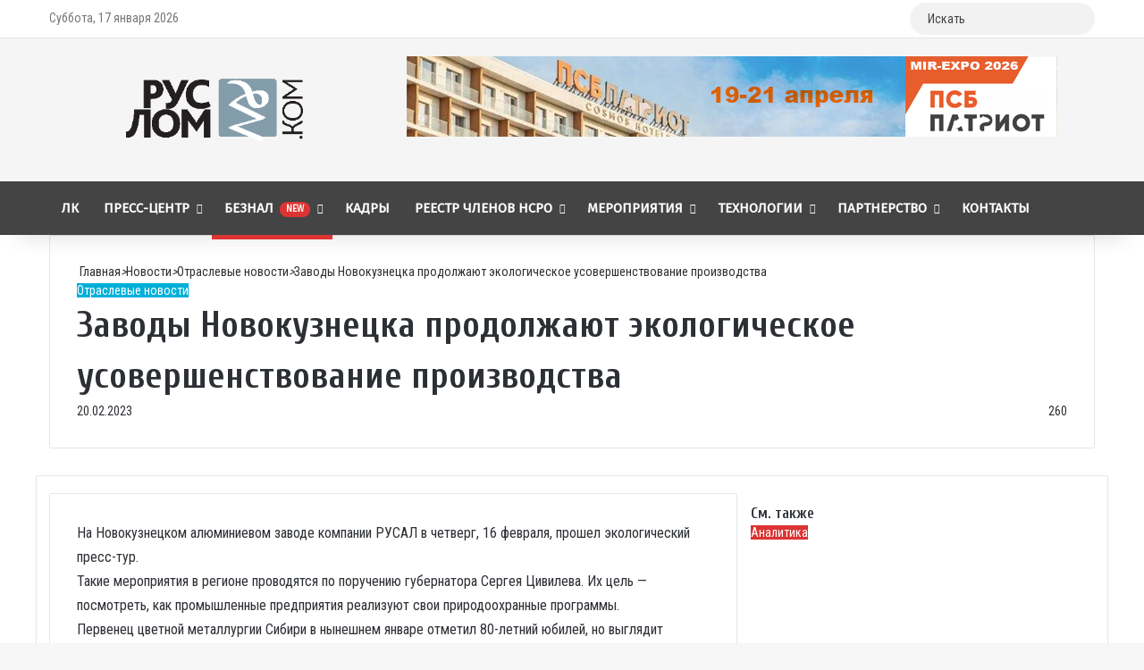

--- FILE ---
content_type: text/html; charset=UTF-8
request_url: https://ruslom.com/zavody-novokuznetska-prodolzhayut-ekologicheskoe-usovershenstvovanie-proizvodstva/
body_size: 38615
content:
<!DOCTYPE html> <html lang="ru-RU" data-skin="light"> <head> <meta charset="UTF-8"/> <link rel="profile" href="//gmpg.org/xfn/11"/> <meta http-equiv='x-dns-prefetch-control' content='on'> <link rel='dns-prefetch' href="//cdnjs.cloudflare.com/"/> <link rel='dns-prefetch' href="//ajax.googleapis.com/"/> <link rel='dns-prefetch' href="//fonts.googleapis.com/"/> <link rel='dns-prefetch' href="//fonts.gstatic.com/"/> <link rel='dns-prefetch' href="//s.gravatar.com/"/> <link rel='dns-prefetch' href="//www.google-analytics.com/"/> <link rel='preload' as='script' href="//ajax.googleapis.com/ajax/libs/webfont/1/webfont.js"> <style id='tie-critical-css'>:root{--brand-color:#0669ff;--dark-brand-color:#0051cc;--bright-color:#FFF;--base-color:#2c2f34}html{-ms-touch-action:manipulation;touch-action:manipulation;-webkit-text-size-adjust:100%;-ms-text-size-adjust:100%}article,aside,details,figcaption,figure,footer,header,main,menu,nav,section,summary{display:block}audio,canvas,progress,video{display:inline-block}audio:not([controls]){display:none;height:0}progress{vertical-align:baseline}template,[hidden]{display:none}a{background-color:transparent}a:active,a:hover{outline-width:0}abbr[title]{border-bottom:none;text-decoration:underline;text-decoration:underline dotted}b,strong{font-weight:inherit}b,strong{font-weight:600}dfn{font-style:italic}mark{background-color:#ff0;color:#000}small{font-size:80%}sub,sup{font-size:75%;line-height:0;position:relative;vertical-align:baseline}sub{bottom:-0.25em}sup{top:-0.5em}img{border-style:none}svg:not(:root){overflow:hidden}figure{margin:1em 0}hr{box-sizing:content-box;height:0;overflow:visible}button,input,select,textarea{font:inherit}optgroup{font-weight:bold}button,input,select{overflow:visible}button,input,select,textarea{margin:0}button,select{text-transform:none}button,[type="button"],[type="reset"],[type="submit"]{cursor:pointer}[disabled]{cursor:default}button,html [type="button"],[type="reset"],[type="submit"]{-webkit-appearance:button}button::-moz-focus-inner,input::-moz-focus-inner{border:0;padding:0}button:-moz-focusring,input:-moz-focusring{outline:1px dotted ButtonText}fieldset{border:1px solid #c0c0c0;margin:0 2px;padding:0.35em 0.625em 0.75em}legend{box-sizing:border-box;color:inherit;display:table;max-width:100%;padding:0;white-space:normal}textarea{overflow:auto}[type="checkbox"],[type="radio"]{box-sizing:border-box;padding:0}[type="number"]::-webkit-inner-spin-button,[type="number"]::-webkit-outer-spin-button{height:auto}[type="search"]{-webkit-appearance:textfield}[type="search"]::-webkit-search-cancel-button,[type="search"]::-webkit-search-decoration{-webkit-appearance:none}*{padding:0;margin:0;list-style:none;border:0;outline:none;box-sizing:border-box}*:before,*:after{box-sizing:border-box}body{background:#F7F7F7;color:var(--base-color);font-family:-apple-system, BlinkMacSystemFont, "Segoe UI", Roboto, Oxygen, Oxygen-Sans, Ubuntu, Cantarell, "Helvetica Neue", "Open Sans", Arial, sans-serif;font-size:13px;line-height:21px}h1,h2,h3,h4,h5,h6,.the-subtitle{line-height:1.4;font-weight:600}h1{font-size:41px;font-weight:700}h2{font-size:27px}h3{font-size:23px}h4,.the-subtitle{font-size:17px}h5{font-size:13px}h6{font-size:12px}a{color:var(--base-color);text-decoration:none;transition:0.15s}.brand-title,a:hover{color:var(--brand-color)}img,object,embed{max-width:100%;height:auto}iframe{max-width:100%}p{line-height:1.7}.says,.screen-reader-text,.comment-form-comment label{clip:rect(1px, 1px, 1px, 1px);position:absolute !important;height:1px;width:1px;overflow:hidden}.stream-title{margin-bottom:3px;font-size:11px;color:#a5a5a5;display:block}.stream-item{text-align:center;position:relative;z-index:2;margin:20px 0;padding:0}.stream-item iframe{margin:0 auto}.stream-item img{max-width:100%;width:auto;height:auto;margin:0 auto;display:inline-block;vertical-align:middle}.stream-item.stream-item-above-header{margin:0}.stream-item.stream-item-between .post-item-inner{width:100%;display:block}.post-layout-8.is-header-layout-1.has-header-ad .entry-header-outer,body.post-layout-8.has-header-below-ad .entry-header-outer{padding-top:0}.stream-item-top-wrapper ~ .stream-item-below-header,.is-header-layout-1.has-header-ad.post-layout-6 .featured-area,.has-header-below-ad.post-layout-6 .featured-area{margin-top:0}.has-header-below-ad .fullwidth-entry-title.container-wrapper,.is-header-layout-1.has-header-ad .fullwidth-entry-title,.is-header-layout-1.has-header-ad .is-first-section,.has-header-below-ad .is-first-section{padding-top:0;margin-top:0}@media(max-width:991px){body:not(.is-header-layout-1).has-header-below-ad.has-header-ad .top-nav-below .has-breaking-news{margin-bottom:20px}.has-header-ad .fullwidth-entry-title.container-wrapper,.has-header-ad.has-header-below-ad .stream-item-below-header,.single.has-header-ad:not(.has-header-below-ad) #content,.page.has-header-ad:not(.has-header-below-ad) #content{margin-top:0}.has-header-ad .is-first-section{padding-top:0}.has-header-ad:not(.has-header-below-ad) .buddypress-header-outer{margin-bottom:15px}}.has-full-width-logo .stream-item-top-wrapper,.header-layout-2 .stream-item-top-wrapper{width:100%;max-width:100%;float:none;clear:both}@media(min-width:992px){.header-layout-2.has-normal-width-logo .stream-item-top-wrapper{margin-top:0}}.header-layout-3.no-stream-item .logo-container{width:100%;float:none}@media(min-width:992px){.header-layout-3.has-normal-width-logo .stream-item-top img{float:right}}@media(max-width:991px){.header-layout-3.has-normal-width-logo .stream-item-top{clear:both}}#background-stream-cover{top:0;left:0;z-index:0;overflow:hidden;width:100%;height:100%;position:fixed}@media(max-width:768px){.hide_banner_header .stream-item-above-header,.hide_banner_top .stream-item-top-wrapper,.hide_banner_below_header .stream-item-below-header,.hide_banner_bottom .stream-item-above-footer,.hide_banner_above .stream-item-above-post,.hide_banner_above_content .stream-item-above-post-content,.hide_banner_below_content .stream-item-below-post-content,.hide_banner_below .stream-item-below-post,.hide_banner_comments .stream-item-below-post-comments,.hide_breaking_news #top-nav,.hide_sidebars .sidebar,.hide_footer_tiktok #footer-tiktok,.hide_footer_instagram #footer-instagram,.hide_footer #footer-widgets-container,.hide_copyright #site-info,.hide_breadcrumbs #breadcrumb,.hide_share_post_top .share-buttons-top,.hide_share_post_bottom .share-buttons-bottom,.hide_post_newsletter #post-newsletter,.hide_related #related-posts,.hide_read_next #read-next-block,.hide_post_authorbio .post-components .about-author,.hide_post_nav .prev-next-post-nav,.hide_back_top_button #go-to-top,.hide_read_more_buttons .more-link,.hide_inline_related_posts #inline-related-post{display:none !important}}.tie-icon:before,[class^="tie-icon-"],[class*=" tie-icon-"]{font-family:'tiefonticon' !important;speak:never;font-style:normal;font-weight:normal;font-variant:normal;text-transform:none;line-height:1;-webkit-font-smoothing:antialiased;-moz-osx-font-smoothing:grayscale;display:inline-block}body.tie-no-js a.remove,body.tie-no-js .tooltip,body.tie-no-js .woocommerce-message,body.tie-no-js .woocommerce-error,body.tie-no-js .woocommerce-info,body.tie-no-js .bbp-template-notice,body.tie-no-js .indicator-hint,body.tie-no-js .menu-counter-bubble-outer,body.tie-no-js .notifications-total-outer,body.tie-no-js .comp-sub-menu,body.tie-no-js .menu-sub-content{display:none !important}body.tie-no-js .fa,body.tie-no-js .fas,body.tie-no-js .far,body.tie-no-js .fab,body.tie-no-js .tie-icon:before,body.tie-no-js [class^="tie-icon-"],body.tie-no-js [class*=" tie-icon-"],body.tie-no-js .weather-icon{visibility:hidden !important}body.tie-no-js [class^="tie-icon-"]:before,body.tie-no-js [class*=" tie-icon-"]:before{content:"\f105"}.tie-popup,#autocomplete-suggestions{display:none}.container{margin-right:auto;margin-left:auto;padding-left:15px;padding-right:15px}.container:after{content:"";display:table;clear:both}@media(min-width:768px){.container{width:100%}}@media(min-width:1200px){.container{max-width:1200px}}.tie-row{margin-left:-15px;margin-right:-15px}.tie-row:after{content:"";display:table;clear:both}.tie-col-xs-1,.tie-col-sm-1,.tie-col-md-1,.tie-col-xs-2,.tie-col-sm-2,.tie-col-md-2,.tie-col-xs-3,.tie-col-sm-3,.tie-col-md-3,.tie-col-xs-4,.tie-col-sm-4,.tie-col-md-4,.tie-col-xs-5,.tie-col-sm-5,.tie-col-md-5,.tie-col-xs-6,.tie-col-sm-6,.tie-col-md-6,.tie-col-xs-7,.tie-col-sm-7,.tie-col-md-7,.tie-col-xs-8,.tie-col-sm-8,.tie-col-md-8,.tie-col-xs-9,.tie-col-sm-9,.tie-col-md-9,.tie-col-xs-10,.tie-col-sm-10,.tie-col-md-10,.tie-col-xs-11,.tie-col-sm-11,.tie-col-md-11,.tie-col-xs-12,.tie-col-sm-12,.tie-col-md-12{position:relative;min-height:1px;padding-left:15px;padding-right:15px}.tie-col-xs-1,.tie-col-xs-2,.tie-col-xs-3,.tie-col-xs-4,.tie-col-xs-5,.tie-col-xs-6,.tie-col-xs-7,.tie-col-xs-8,.tie-col-xs-9,.tie-col-xs-10,.tie-col-xs-11,.tie-col-xs-12{float:left}.tie-col-xs-1{width:8.33333%}.tie-col-xs-2{width:16.66667%}.tie-col-xs-3{width:25%}.tie-col-xs-4{width:33.33333%}.tie-col-xs-5{width:41.66667%}.tie-col-xs-6{width:50%}.tie-col-xs-7{width:58.33333%}.tie-col-xs-8{width:66.66667%}.tie-col-xs-9{width:75%}.tie-col-xs-10{width:83.33333%}.tie-col-xs-11{width:91.66667%}.tie-col-xs-12{width:100%}@media(min-width:768px){.tie-col-sm-1,.tie-col-sm-2,.tie-col-sm-3,.tie-col-sm-4,.tie-col-sm-5,.tie-col-sm-6,.tie-col-sm-7,.tie-col-sm-8,.tie-col-sm-9,.tie-col-sm-10,.tie-col-sm-11,.tie-col-sm-12{float:left}.tie-col-sm-1{width:8.33333%}.tie-col-sm-2{width:16.66667%}.tie-col-sm-3{width:25%}.tie-col-sm-4{width:33.33333%}.tie-col-sm-5{width:41.66667%}.tie-col-sm-6{width:50%}.tie-col-sm-7{width:58.33333%}.tie-col-sm-8{width:66.66667%}.tie-col-sm-9{width:75%}.tie-col-sm-10{width:83.33333%}.tie-col-sm-11{width:91.66667%}.tie-col-sm-12{width:100%}}@media(min-width:992px){.tie-col-md-1,.tie-col-md-2,.tie-col-md-3,.tie-col-md-4,.tie-col-md-5,.tie-col-md-6,.tie-col-md-7,.tie-col-md-8,.tie-col-md-9,.tie-col-md-10,.tie-col-md-11,.tie-col-md-12{float:left}.tie-col-md-1{width:8.33333%}.tie-col-md-2{width:16.66667%}.tie-col-md-3{width:25%}.tie-col-md-4{width:33.33333%}.tie-col-md-5{width:41.66667%}.tie-col-md-6{width:50%}.tie-col-md-7{width:58.33333%}.tie-col-md-8{width:66.66667%}.tie-col-md-9{width:75%}.tie-col-md-10{width:83.33333%}.tie-col-md-11{width:91.66667%}.tie-col-md-12{width:100%}}.tie-alignleft{float:left}.tie-alignright{float:right}.tie-aligncenter{clear:both;margin-left:auto;margin-right:auto}.fullwidth{width:100% !important}.alignleft{float:left;margin:0.375em 1.75em 1em 0}.alignright{float:right;margin:0.375em 0 1em 1.75em}.aligncenter{clear:both;display:block;margin:0 auto 1.75em;text-align:center;margin-left:auto;margin-right:auto;margin-top:6px;margin-bottom:6px}@media(max-width:767px){.entry .alignright,.entry .alignright img,.entry .alignleft,.entry .alignleft img{float:none;clear:both;display:block;margin:0 auto 1.75em}}.clearfix:before,.clearfix:after{content:"\0020";display:block;height:0;overflow:hidden}.clearfix:after{clear:both}.tie-container,#tie-wrapper{height:100%;min-height:650px}.tie-container{position:relative;overflow:hidden}#tie-wrapper{background:#fff;position:relative;z-index:108;height:100%;margin:0 auto}.container-wrapper{background:#ffffff;border:1px solid rgba(0,0,0,0.1);border-radius:2px;padding:30px}#content{margin-top:30px}@media(max-width:991px){#content{margin-top:15px}}.site-content{-ms-word-wrap:break-word;word-wrap:break-word}.boxed-layout #tie-wrapper,.boxed-layout .fixed-nav{max-width:1230px}.boxed-layout.wrapper-has-shadow #tie-wrapper{box-shadow:0 1px 7px rgba(171,171,171,0.5)}@media(min-width:992px){.boxed-layout #main-nav.fixed-nav,.boxed-layout #tie-wrapper{width:95%}}@media(min-width:992px){.framed-layout #tie-wrapper{margin-top:25px;margin-bottom:25px}}@media(min-width:992px){.border-layout #tie-container{margin:25px}.border-layout:after,.border-layout:before{background:inherit;content:"";display:block;height:25px;left:0;bottom:0;position:fixed;width:100%;z-index:110}.border-layout:before{top:0;bottom:auto}.border-layout.admin-bar:before{top:32px}.border-layout #main-nav.fixed-nav{left:25px;right:25px;width:calc(100% - 50px)}}#header-notification-bar{background:var(--brand-color);color:#fff;position:relative;z-index:1}#header-notification-bar p a{color:#fff;text-decoration:underline}#header-notification-bar .container{display:-webkit-flex;display:-ms-flexbox;display:flex;-webkit-justify-content:space-between;-ms-flex-pack:justify;justify-content:space-between;font-size:16px;-webkit-flex-wrap:wrap;-ms-flex-wrap:wrap;flex-wrap:wrap;-webkit-align-items:center;-ms-flex-align:center;align-items:center;gap:40px;min-height:65px}#header-notification-bar .container .button{font-size:14px}#header-notification-bar .container:after{display:none}@media(max-width:991px){#header-notification-bar .container{-webkit-justify-content:center;-ms-flex-pack:center;justify-content:center;padding-top:15px;padding-bottom:15px;gap:15px;-webkit-flex-direction:column;-ms-flex-direction:column;flex-direction:column}}.theme-header{background:#fff;position:relative;z-index:999}.theme-header:after{content:"";display:table;clear:both}.theme-header.has-shadow{box-shadow:rgba(0,0,0,0.1) 0px 25px 20px -20px}.theme-header.top-nav-below .top-nav{z-index:8}.is-stretch-header .container{max-width:100%}#menu-components-wrap{display:-webkit-flex;display:-ms-flexbox;display:flex;-webkit-justify-content:space-between;-ms-flex-pack:justify;justify-content:space-between;width:100%;-webkit-flex-wrap:wrap;-ms-flex-wrap:wrap;flex-wrap:wrap}.header-layout-2 #menu-components-wrap{-webkit-justify-content:center;-ms-flex-pack:center;justify-content:center}.header-layout-4 #menu-components-wrap{-webkit-justify-content:flex-start;-ms-flex-pack:start;justify-content:flex-start}.header-layout-4 #menu-components-wrap .main-menu-wrap{-webkit-flex-grow:2;-ms-flex-positive:2;flex-grow:2}.header-layout-4 #menu-components-wrap .flex-placeholder{-webkit-flex-grow:1;-ms-flex-positive:1;flex-grow:1}.logo-row{position:relative}#logo{margin-top:40px;margin-bottom:40px;display:block;float:left}#logo img{vertical-align:middle}#logo img[src*='.svg']{width:100% !important}@-moz-document url-prefix(){#logo img[src*='.svg']{height:100px}}#logo a{display:inline-block}#logo .h1-off{position:absolute;top:-9000px;left:-9000px}#logo.text-logo a{color:var(--brand-color)}#logo.text-logo a:hover{color:var(--dark-brand-color);opacity:0.8}#tie-logo-inverted,#tie-sticky-logo-inverted{display:none}.tie-skin-inverted #tie-sticky-logo-inverted,.tie-skin-inverted #tie-logo-inverted{display:block}.tie-skin-inverted #tie-sticky-logo-default,.tie-skin-inverted #tie-logo-default{display:none}.logo-text{font-size:50px;line-height:50px;font-weight:bold}@media(max-width:670px){.logo-text{font-size:30px}}.has-full-width-logo.is-stretch-header .logo-container{padding:0}.has-full-width-logo #logo{margin:0}.has-full-width-logo #logo a,.has-full-width-logo #logo img{width:100%;height:auto;display:block}.has-full-width-logo #logo,.header-layout-2 #logo{float:none;text-align:center}.has-full-width-logo #logo img,.header-layout-2 #logo img{margin-right:auto;margin-left:auto}.has-full-width-logo .logo-container,.header-layout-2 .logo-container{width:100%;float:none}@media(max-width:991px){#theme-header.has-normal-width-logo #logo{margin:14px 0 !important;text-align:left;line-height:1}#theme-header.has-normal-width-logo #logo img{width:auto;height:auto;max-width:190px}}@media(max-width:479px){#theme-header.has-normal-width-logo #logo img{max-width:160px;max-height:60px !important}}@media(max-width:991px){#theme-header.mobile-header-default:not(.header-layout-1) #logo,#theme-header.mobile-header-default.header-layout-1 .header-layout-1-logo{-webkit-flex-grow:10;-ms-flex-positive:10;flex-grow:10}#theme-header.mobile-header-centered.header-layout-1 .header-layout-1-logo{width:auto !important}#theme-header.mobile-header-centered #logo{float:none;text-align:center}}.components{display:-webkit-flex;display:-ms-flexbox;display:flex;-webkit-align-items:center;-ms-flex-align:center;align-items:center;-webkit-justify-content:end;-ms-flex-pack:end;justify-content:end}.components>li{position:relative}.components>li.social-icons-item{margin:0}.components>li>a{display:block;position:relative;width:30px;text-align:center;font-size:16px;white-space:nowrap}.components>li>a:hover,.components>li:hover>a{z-index:2}.components .avatar{border-radius:100%;position:relative;top:3px;max-width:20px}.components a.follow-btn{width:auto;padding-left:15px;padding-right:15px;overflow:hidden;font-size:12px}.components .search-bar form{width:auto;background:rgba(255,255,255,0.1);line-height:36px;border-radius:50px;position:relative}.main-nav-light .main-nav .components .search-bar form,.top-nav-light .top-nav .components .search-bar form{background:rgba(0,0,0,0.05)}.components #search-input{border:0;width:100%;background:transparent;padding:0 35px 0 20px;border-radius:0;font-size:inherit}.components #search-submit{position:absolute;right:0;top:0;width:40px;line-height:inherit;color:#777777;background:transparent;font-size:15px;padding:0;transition:color 0.15s;border:none}.components #search-submit:hover{color:var(--brand-color)}#search-submit .tie-icon-spinner{color:#fff;cursor:default;-webkit-animation:tie-spin 3s infinite linear;animation:tie-spin 3s infinite linear}.popup-login-icon.has-title a{width:auto;padding:0 8px}.popup-login-icon.has-title span{line-height:unset;float:left}.popup-login-icon.has-title .login-title{position:relative;font-size:13px;padding-left:4px}.weather-menu-item{display:-webkit-flex;display:-ms-flexbox;display:flex;-webkit-align-items:center;-ms-flex-align:center;align-items:center;padding-right:5px;overflow:hidden}.weather-menu-item .weather-wrap{padding:0;overflow:inherit;line-height:23px}.weather-menu-item .weather-forecast-day{display:block;float:left;width:auto;padding:0 5px;line-height:initial}.weather-menu-item .weather-forecast-day .weather-icon{font-size:26px;margin-bottom:0}.weather-menu-item .city-data{float:left;display:block;font-size:12px}.weather-menu-item .weather-current-temp{font-size:16px;font-weight:400}.weather-menu-item .weather-current-temp sup{font-size:9px;top:-2px}.weather-menu-item .theme-notice{padding:0 10px}.components .tie-weather-widget{color:var(--base-color)}.main-nav-dark .main-nav .tie-weather-widget{color:#ffffff}.top-nav-dark .top-nav .tie-weather-widget{color:#ccc}.components .icon-basecloud-bg:after{color:#ffffff}.main-nav-dark .main-nav .icon-basecloud-bg:after{color:#1f2024}.top-nav-dark .top-nav .icon-basecloud-bg:after{color:#1f2024}.custom-menu-button{padding-right:5px}.custom-menu-button .button{font-size:13px;display:inline-block;line-height:21px;width:auto}.header-layout-1 #menu-components-wrap{display:-webkit-flex;display:-ms-flexbox;display:flex;-webkit-justify-content:flex-end;-ms-flex-pack:end;justify-content:flex-end}.header-layout-1 .main-menu-wrapper{display:table;width:100%}.header-layout-1 #logo{line-height:1;float:left;margin-top:20px;margin-bottom:20px}.header-layout-1 .header-layout-1-logo{display:table-cell;vertical-align:middle;float:none}.is-header-bg-extended #theme-header,.is-header-bg-extended #theme-header.header-layout-1 #main-nav:not(.fixed-nav){background:transparent !important;display:inline-block !important;width:100% !important;box-shadow:none !important;transition:background 0.3s}.is-header-bg-extended #theme-header:before,.is-header-bg-extended #theme-header.header-layout-1 #main-nav:not(.fixed-nav):before{content:"";position:absolute;width:100%;left:0;right:0;top:0;height:150px;background-image:linear-gradient(to top, transparent, rgba(0,0,0,0.5))}@media(max-width:991px){.is-header-bg-extended #tie-wrapper #theme-header .logo-container:not(.fixed-nav){background:transparent;box-shadow:none;transition:background 0.3s}}.is-header-bg-extended .has-background .is-first-section{margin-top:-350px !important}.is-header-bg-extended .has-background .is-first-section>*{padding-top:350px !important}.rainbow-line{height:3px;width:100%;position:relative;z-index:2;background-image:linear-gradient(to right, #f76570 0%, #f76570 8%, #f3a46b 8%, #f3a46b 16%, #f3a46b 16%, #ffd205 16%, #ffd205 24%, #ffd205 24%, #1bbc9b 24%, #1bbc9b 25%, #1bbc9b 32%, #14b9d5 32%, #14b9d5 40%, #c377e4 40%, #c377e4 48%, #f76570 48%, #f76570 56%, #f3a46b 56%, #f3a46b 64%, #ffd205 64%, #ffd205 72%, #1bbc9b 72%, #1bbc9b 80%, #14b9d5 80%, #14b9d5 80%, #14b9d5 89%, #c377e4 89%, #c377e4 100%)}@media(max-width:991px){.logo-container,.header-layout-1 .main-menu-wrapper{border-width:0;display:-webkit-flex;display:-ms-flexbox;display:flex;-webkit-flex-flow:row nowrap;-ms-flex-flow:row nowrap;flex-flow:row nowrap;-webkit-align-items:center;-ms-flex-align:center;align-items:center;-webkit-justify-content:space-between;-ms-flex-pack:justify;justify-content:space-between}}.mobile-header-components{display:none;z-index:10;height:30px;line-height:30px;-webkit-flex-wrap:nowrap;-ms-flex-wrap:nowrap;flex-wrap:nowrap;-webkit-flex:1 1 0%;-ms-flex:1 1 0%;flex:1 1 0%}.mobile-header-components .components{float:none;display:-webkit-flex !important;display:-ms-flexbox !important;display:flex !important;-webkit-justify-content:stretch;-ms-flex-pack:stretch;justify-content:stretch}.mobile-header-components .components li.custom-menu-link{display:inline-block;float:none}.mobile-header-components .components li.custom-menu-link>a{width:20px;padding-bottom:15px}.mobile-header-components .components li.custom-menu-link>a .menu-counter-bubble{right:calc(50% - 10px);bottom:-10px}.header-layout-1.main-nav-dark .mobile-header-components .components li.custom-menu-link>a{color:#fff}.mobile-header-components .components .comp-sub-menu{padding:10px}.dark-skin .mobile-header-components .components .comp-sub-menu{background:#1f2024}.mobile-header-components [class^="tie-icon-"],.mobile-header-components [class*=" tie-icon-"]{font-size:18px;width:20px;height:20px;vertical-align:middle}.mobile-header-components .tie-mobile-menu-icon{font-size:20px}.mobile-header-components .tie-icon-grid-9,.mobile-header-components .tie-icon-grid-4{-webkit-transform:scale(1.75);-ms-transform:scale(1.75);transform:scale(1.75)}.mobile-header-components .nav-icon{display:inline-block;width:20px;height:2px;background-color:var(--base-color);position:relative;top:-4px;transition:background 0.4s ease}.mobile-header-components .nav-icon:before,.mobile-header-components .nav-icon:after{position:absolute;right:0;background-color:var(--base-color);content:'';display:block;width:100%;height:100%;transition:background 0.4s, right .2s ease, -webkit-transform 0.4s;transition:transform 0.4s, background 0.4s, right .2s ease;transition:transform 0.4s, background 0.4s, right .2s ease, -webkit-transform 0.4s;-webkit-transform:translateZ(0);transform:translateZ(0);-webkit-backface-visibility:hidden;backface-visibility:hidden}.mobile-header-components .nav-icon:before{-webkit-transform:translateY(-7px);-ms-transform:translateY(-7px);transform:translateY(-7px)}.mobile-header-components .nav-icon:after{-webkit-transform:translateY(7px);-ms-transform:translateY(7px);transform:translateY(7px)}.mobile-header-components .nav-icon.is-layout-2:before,.mobile-header-components .nav-icon.is-layout-2:after{width:70%;right:15%}.mobile-header-components .nav-icon.is-layout-3:after{width:60%}.mobile-header-components .nav-icon.is-layout-4:after{width:60%;right:auto;left:0}.dark-skin .mobile-header-components .nav-icon,.dark-skin .mobile-header-components .nav-icon:before,.dark-skin .mobile-header-components .nav-icon:after,.main-nav-dark.header-layout-1 .mobile-header-components .nav-icon,.main-nav-dark.header-layout-1 .mobile-header-components .nav-icon:before,.main-nav-dark.header-layout-1 .mobile-header-components .nav-icon:after{background-color:#ffffff}.dark-skin .mobile-header-components .nav-icon .menu-text,.main-nav-dark.header-layout-1 .mobile-header-components .nav-icon .menu-text{color:#ffffff}.mobile-header-components .menu-text-wrapper{white-space:nowrap;width:auto !important}.mobile-header-components .menu-text{color:var(--base-color);line-height:30px;font-size:12px;padding:0 0 0 5px;display:inline-block;transition:color 0.4s}.dark-skin .mobile-header-components .menu-text,.main-nav-dark.header-layout-1 .mobile-header-components .menu-text{color:#ffffff}#mobile-header-components-area_1 .components li.custom-menu-link>a{margin-right:15px}#mobile-header-components-area_1 .comp-sub-menu{left:0;right:auto}#mobile-header-components-area_2 .components{-webkit-flex-direction:row-reverse;-ms-flex-direction:row-reverse;flex-direction:row-reverse}#mobile-header-components-area_2 .components li.custom-menu-link>a{margin-left:15px}#mobile-menu-icon:hover .nav-icon,#mobile-menu-icon:hover .nav-icon:before,#mobile-menu-icon:hover .nav-icon:after{background-color:var(--brand-color)}@media(max-width:991px){.logo-container:before,.logo-container:after{height:1px}.mobile-components-row .logo-wrapper{height:auto !important}.mobile-components-row .logo-container,.mobile-components-row.header-layout-1 .main-menu-wrapper{-webkit-flex-wrap:wrap;-ms-flex-wrap:wrap;flex-wrap:wrap}.mobile-components-row:not(.header-layout-1) #logo,.mobile-components-row.header-layout-1 .header-layout-1-logo{-webkit-flex:1 0 100%;-ms-flex:1 0 100%;flex:1 0 100%;-webkit-order:-1;-ms-flex-order:-1;order:-1}.mobile-components-row .mobile-header-components{padding:5px 0;height:45px}.mobile-components-row .mobile-header-components .components li.custom-menu-link>a{padding-bottom:0}#tie-body #mobile-container,.mobile-header-components{display:block}#slide-sidebar-widgets{display:none}}.top-nav{background-color:#ffffff;position:relative;z-index:10;line-height:40px;border:1px solid rgba(0,0,0,0.1);border-width:1px 0;color:var(--base-color);clear:both}.main-nav-below.top-nav-above .top-nav{border-top-width:0}.top-nav a:not(.button):not(:hover){color:var(--base-color)}.top-nav .components>li:hover>a{color:var(--brand-color)}.top-nav .search-bar{margin-top:3px;margin-bottom:3px;line-height:34px}.topbar-wrapper{display:-webkit-flex;display:-ms-flexbox;display:flex;min-height:40px}.top-nav.has-menu .topbar-wrapper,.top-nav.has-components .topbar-wrapper{display:block}.top-nav .tie-alignleft,.top-nav .tie-alignright{-webkit-flex-grow:1;-ms-flex-positive:1;flex-grow:1;position:relative}.top-nav.has-breaking-news .tie-alignleft{-webkit-flex:1 0 100px;-ms-flex:1 0 100px;flex:1 0 100px}.top-nav.has-breaking-news .tie-alignright{-webkit-flex-grow:0;-ms-flex-positive:0;flex-grow:0;z-index:1}.top-nav.has-date-components .tie-alignleft .components>li:first-child:not(.search-bar),.top-nav.has-date-components-menu .components>li:first-child:not(.search-bar),.top-nav-boxed .top-nav.has-components .components>li:first-child:not(.search-bar){border-width:0}@media(min-width:992px){.header-layout-1.top-nav-below:not(.has-shadow) .top-nav{border-width:0 0 1px}}.topbar-today-date{float:left;padding-right:15px;-webkit-flex-shrink:0;-ms-flex-negative:0;flex-shrink:0}.top-menu .menu a{padding:0 10px}.top-menu .menu li:hover>a{color:var(--brand-color)}.top-menu .menu ul{display:none;position:absolute;background:#ffffff}.top-menu .menu li:hover>ul{display:block}.top-menu .menu li{position:relative}.top-menu .menu ul.sub-menu a{width:200px;line-height:20px;padding:10px 15px}.tie-alignright .top-menu{float:right;border-width:0 1px}.top-menu .menu .tie-current-menu>a{color:var(--brand-color)}@media(min-width:992px){.top-nav-boxed .topbar-wrapper{padding-right:15px;padding-left:15px}.top-nav-boxed .top-nav{background:transparent !important;border-width:0}.top-nav-boxed .topbar-wrapper{background:#ffffff;border:1px solid rgba(0,0,0,0.1);border-width:1px 0;width:100%}.top-nav-boxed.has-shadow.top-nav-below .topbar-wrapper,.top-nav-boxed.has-shadow.top-nav-below-main-nav .topbar-wrapper{border-bottom-width:0 !important}}.top-nav .tie-alignleft .components,.top-nav .tie-alignleft .components>li{float:left;-webkit-justify-content:start;-ms-flex-pack:start;justify-content:start}.top-nav .tie-alignleft .comp-sub-menu{right:auto;left:-1px}.top-nav-dark .top-nav{background-color:#2c2e32;color:#ccc}.top-nav-dark .top-nav *{border-color:rgba(255,255,255,0.1)}.top-nav-dark .top-nav .breaking a{color:#ccc}.top-nav-dark .top-nav .breaking a:hover{color:#ffffff}.top-nav-dark .top-nav .components>li>a,.top-nav-dark .top-nav .components>li.social-icons-item .social-link:not(:hover) span{color:#ccc}.top-nav-dark .top-nav .components>li:hover>a{color:#ffffff}.top-nav-dark .top-nav .top-menu li a{color:#ccc;border-color:rgba(255,255,255,0.04)}.top-nav-dark .top-menu ul{background:#2c2e32}.top-nav-dark .top-menu li:hover>a{background:rgba(0,0,0,0.1);color:var(--brand-color)}.top-nav-dark.top-nav-boxed .top-nav{background-color:transparent}.top-nav-dark.top-nav-boxed .topbar-wrapper{background-color:#2c2e32}.top-nav-dark.top-nav-boxed.top-nav-above.main-nav-below .topbar-wrapper{border-width:0}.top-nav-light #top-nav .weather-icon .icon-cloud,.top-nav-light #top-nav .weather-icon .icon-basecloud-bg,.top-nav-light #top-nav .weather-icon .icon-cloud-behind,.main-nav-light #main-nav .weather-icon .icon-cloud,.main-nav-light #main-nav .weather-icon .icon-basecloud-bg,.main-nav-light #main-nav .weather-icon .icon-cloud-behind{color:#d3d3d3}@media(max-width:991px){.top-nav:not(.has-breaking-news),.topbar-today-date,.top-menu,.theme-header .components{display:none}}.breaking{display:none}.main-nav-wrapper{position:relative;z-index:4}.main-nav-below.top-nav-below-main-nav .main-nav-wrapper{z-index:9}.main-nav-above.top-nav-below .main-nav-wrapper{z-index:10}.main-nav{background-color:var(--main-nav-background);color:var(--main-nav-primary-color);position:relative;border:1px solid var(--main-nav-main-border-color);border-width:1px 0}.main-menu-wrapper{position:relative}@media(min-width:992px){.header-menu .menu{display:-webkit-flex;display:-ms-flexbox;display:flex}.header-menu .menu a{display:block;position:relative}.header-menu .menu>li>a{white-space:nowrap}.header-menu .menu .sub-menu a{padding:8px 10px}.header-menu .menu a:hover,.header-menu .menu li:hover>a{z-index:2}.header-menu .menu ul:not(.sub-menu-columns):not(.sub-menu-columns-item):not(.sub-list):not(.mega-cat-sub-categories):not(.slider-arrow-nav){box-shadow:0 2px 5px rgba(0,0,0,0.1)}.header-menu .menu ul li{position:relative}.header-menu .menu ul a{border-width:0 0 1px;transition:0.15s}.header-menu .menu ul ul{top:0;left:100%}#main-nav{z-index:9;line-height:60px}.main-menu .menu a{transition:0.15s}.main-menu .menu>li>a{padding:0 14px;font-size:14px;font-weight:700}.main-menu .menu>li>.menu-sub-content{border-top:2px solid var(--main-nav-primary-color)}.main-menu .menu>li.is-icon-only>a{padding:0 20px;line-height:inherit}.main-menu .menu>li.is-icon-only>a:before{display:none}.main-menu .menu>li.is-icon-only>a .tie-menu-icon{font-size:160%;-webkit-transform:translateY(15%);-ms-transform:translateY(15%);transform:translateY(15%)}.main-menu .menu ul{line-height:20px;z-index:1}.main-menu .menu .sub-menu .tie-menu-icon,.main-menu .menu .mega-recent-featured-list .tie-menu-icon,.main-menu .menu .mega-link-column .tie-menu-icon,.main-menu .menu .mega-cat-more-links .tie-menu-icon{width:20px}.main-menu .menu-sub-content{background:var(--main-nav-background);display:none;padding:15px;width:230px;position:absolute;box-shadow:0 3px 4px rgba(0,0,0,0.2)}.main-menu .menu-sub-content a{width:200px}.main-menu ul li:hover>.menu-sub-content,.main-menu ul li[aria-expanded="true"]>ul,.main-menu ul li[aria-expanded="true"]>.mega-menu-block{display:block;z-index:1}nav.main-nav.menu-style-default .menu>li.tie-current-menu{border-bottom:5px solid var(--main-nav-primary-color);margin-bottom:-5px}nav.main-nav.menu-style-default .menu>li.tie-current-menu>a:after{content:"";width:20px;height:2px;position:absolute;margin-top:17px;left:50%;top:50%;bottom:auto;right:auto;-webkit-transform:translateX(-50%) translateY(-50%);-ms-transform:translateX(-50%) translateY(-50%);transform:translateX(-50%) translateY(-50%);background:#2c2f34;transition:0.3s}nav.main-nav.menu-style-solid-bg .menu>li.tie-current-menu>a,nav.main-nav.menu-style-solid-bg .menu>li:hover>a{background-color:var(--main-nav-primary-color);color:var(--main-nav-contrast-primary-color)}nav.main-nav.menu-style-side-arrow .menu>li.tie-current-menu{border-bottom-color:var(--main-nav-primary-color);border-bottom-width:10px !important;border-bottom-style:solid;margin-bottom:-10px}nav.main-nav.menu-style-side-arrow .menu>li.tie-current-menu+.tie-current-menu{border-bottom:none !important}nav.main-nav.menu-style-side-arrow .menu>li.tie-current-menu+.tie-current-menu>a:after{display:none !important}nav.main-nav.menu-style-side-arrow .menu>li.tie-current-menu>a:after{position:absolute;content:"";width:0;height:0;background-color:transparent;border-top:10px solid var(--main-nav-primary-color);border-right:10px solid transparent;bottom:-10px;left:100%;-webkit-filter:brightness(80%);filter:brightness(80%)}nav.main-nav.menu-style-side-arrow .menu>li.tie-current-menu.menu-item-has-children:hover:after,nav.main-nav.menu-style-side-arrow .menu>li.tie-current-menu.menu-item-has-children:hover>a:after,nav.main-nav.menu-style-side-arrow .menu>li.tie-current-menu.mega-menu:hover:after,nav.main-nav.menu-style-side-arrow .menu>li.tie-current-menu.mega-menu:hover>a:after{display:none}nav.main-nav.menu-style-minimal .menu>li.tie-current-menu>a,nav.main-nav.menu-style-minimal .menu>li:hover>a{color:var(--main-nav-primary-color) !important}nav.main-nav.menu-style-minimal .menu>li.tie-current-menu>a::before,nav.main-nav.menu-style-minimal .menu>li:hover>a::before{border-top-color:var(--main-nav-primary-color) !important}nav.main-nav.menu-style-border-bottom .menu>li.tie-current-menu{border-bottom:3px solid var(--main-nav-primary-color);margin-bottom:-3px}nav.main-nav.menu-style-border-top .menu>li.tie-current-menu{border-top:3px solid var(--main-nav-primary-color);margin-bottom:-3px}nav.main-nav.menu-style-line .menu>li>a:after{content:"";left:50%;top:50%;bottom:auto;right:auto;-webkit-transform:translateX(-50%) translateY(-50%);-ms-transform:translateX(-50%) translateY(-50%);transform:translateX(-50%) translateY(-50%);height:3px;position:absolute;margin-top:14px;background:var(--main-nav-primary-color);transition:0.4s;width:0}nav.main-nav.menu-style-line .menu>li.tie-current-menu>a:after,nav.main-nav.menu-style-line .menu>li:hover>a:after{width:50%}nav.main-nav.menu-style-arrow .menu>li.tie-current-menu>a:after{border-color:#fff transparent transparent;border-top-color:var(--main-nav-primary-color);border-style:solid;border-width:7px 7px 0;display:block;height:0;left:50%;margin-left:-7px;top:0 !important;width:0;content:"";position:absolute}nav.main-nav.menu-style-vertical-line .menu>li.tie-current-menu>a:after{content:"";width:2px;height:20px;position:absolute;margin-top:17px;left:50%;right:auto;-webkit-transform:translateX(-50%);-ms-transform:translateX(-50%);transform:translateX(-50%);bottom:0;background:var(--main-nav-primary-color)}.header-layout-1 .main-menu-wrap .menu>li:only-child:not(.mega-menu){position:relative}.header-layout-1 .main-menu-wrap .menu>li:only-child>.menu-sub-content{right:0;left:auto}.header-layout-1 .main-menu-wrap .menu>li:only-child>.menu-sub-content ul{left:auto;right:100%}nav.main-nav .components>li:hover>a{color:var(--brand-color)}.main-nav .menu ul li:hover>a:not(.megamenu-pagination),.main-nav .components li a:hover,.main-nav .menu ul li.current-menu-item:not(.mega-link-column)>a{color:var(--main-nav-primary-color)}.main-nav .menu a,.main-nav .components li a{color:var(--main-nav-text-color)}.main-nav .components li.custom-menu-button:hover a.button,.main-nav .components li a.button:hover,.main-nav .components li a.checkout-button{color:var(--main-nav-contrast-primary-color)}.main-nav-light{--main-nav-background:#FFFFFF;--main-nav-secondry-background:rgba(0,0,0,0.03);--main-nav-primary-color:var(--brand-color);--main-nav-contrast-primary-color:var(--bright-color);--main-nav-text-color:var(--base-color);--main-nav-secondry-text-color:rgba(0,0,0,0.5);--main-nav-main-border-color:rgba(0,0,0,0.1);--main-nav-secondry-border-color:rgba(0,0,0,0.08)}.main-nav-light.fixed-nav{background-color:rgba(255,255,255,0.95)}.main-nav-dark{--main-nav-background:#1f2024;--main-nav-secondry-background:rgba(0,0,0,0.2);--main-nav-primary-color:var(--brand-color);--main-nav-contrast-primary-color:var(--bright-color);--main-nav-text-color:#FFFFFF;--main-nav-secondry-text-color:rgba(225,255,255,0.5);--main-nav-main-border-color:rgba(255,255,255,0.07);--main-nav-secondry-border-color:rgba(255,255,255,0.04)}.main-nav-dark .main-nav,.main-nav-dark .main-nav ul.cats-horizontal li a{border-width:0}.main-nav-dark .main-nav.fixed-nav{background-color:rgba(31,32,36,0.95)}}@media(min-width:992px){header .menu-item-has-children>a:before,.mega-menu>a:before{content:'';position:absolute;right:10px;top:50%;bottom:auto;-webkit-transform:translateY(-50%);-ms-transform:translateY(-50%);transform:translateY(-50%);font-family:'tiefonticon' !important;font-style:normal;font-weight:normal;font-variant:normal;text-transform:none;content:"\f079";font-size:11px;line-height:1}header .menu-item-has-children .menu-item-has-children>a:before,.mega-menu .menu-item-has-children>a:before{content:"\f106";font-size:15px}.menu>.menu-item-has-children:not(.is-icon-only)>a,.menu .mega-menu:not(.is-icon-only)>a{padding-right:25px}}@media(min-width:992px){.main-nav-boxed .main-nav{border-width:0}.main-nav-boxed .main-menu-wrapper{float:left;width:100%;background-color:var(--main-nav-background);padding-right:15px}.main-nav-boxed.main-nav-light .main-menu-wrapper{border:1px solid var(--main-nav-main-border-color)}.dark-skin .main-nav-boxed.main-nav-light .main-menu-wrapper{border-width:0}.main-nav-boxed.main-nav-light .fixed-nav .main-menu-wrapper{border-color:transparent}.main-nav-above.top-nav-above #main-nav:not(.fixed-nav){top:-1px}.main-nav-below.top-nav-below #main-nav:not(.fixed-nav){bottom:-1px}.dark-skin .main-nav-below.top-nav-above #main-nav{border-width:0}.dark-skin .main-nav-below.top-nav-below-main-nav #main-nav{border-top-width:0}}.main-nav-boxed .main-nav:not(.fixed-nav),.main-nav-boxed .fixed-nav .main-menu-wrapper,.theme-header:not(.main-nav-boxed) .fixed-nav .main-menu-wrapper{background:transparent !important}@media(min-width:992px){.header-layout-1.main-nav-below.top-nav-above .main-nav{margin-top:-1px;border-top-width:0}.header-layout-1.main-nav-below.top-nav-above .breaking-title{top:0;margin-bottom:-1px}}.header-layout-1.main-nav-below.top-nav-below-main-nav .main-nav-wrapper{z-index:9}.header-layout-1.main-nav-below.top-nav-below-main-nav .main-nav{margin-bottom:-1px;bottom:0;border-top-width:0}@media(min-width:992px){.header-layout-1.main-nav-below.top-nav-below-main-nav .top-nav{margin-top:-1px}}.header-layout-1.has-shadow:not(.top-nav-below) .main-nav{border-bottom:0}#theme-header.header-layout-1>div:only-child nav{border-width:0 !important}@media only screen and (min-width: 992px) and (max-width: 1100px){.main-nav .menu>li:not(.is-icon-only)>a{padding-left:7px;padding-right:7px}.main-nav .menu>li:not(.is-icon-only)>a:before{display:none}.main-nav .menu>li.is-icon-only>a{padding-left:15px;padding-right:15px}}.menu-tiny-label{font-size:10px;border-radius:10px;padding:2px 7px 3px;margin-left:3px;line-height:1;position:relative;top:-1px}.menu-tiny-label.menu-tiny-circle{border-radius:100%}@media(max-width:991px){#sticky-logo{display:none}}#main-nav:not(.fixed-nav) #sticky-logo,#main-nav:not(.fixed-nav) .flex-placeholder{display:none}@media(min-width:992px){#sticky-logo{overflow:hidden;float:left;vertical-align:middle}#sticky-logo a{line-height:1;display:inline-block}#sticky-logo img{position:relative;vertical-align:middle;padding:8px 10px;top:-1px;max-height:50px}.just-before-sticky #sticky-logo img,.header-layout-1 #sticky-logo img{padding:0}.header-layout-1:not(.has-custom-sticky-logo) #sticky-logo{display:none}.theme-header #sticky-logo img{opacity:0;visibility:hidden;width:0 !important;-webkit-transform:translateY(75%);-ms-transform:translateY(75%);transform:translateY(75%);transition:opacity 0.6s cubic-bezier(0.55, 0, 0.1, 1),-webkit-transform 0.3s cubic-bezier(0.55, 0, 0.1, 1);transition:transform 0.3s cubic-bezier(0.55, 0, 0.1, 1),opacity 0.6s cubic-bezier(0.55, 0, 0.1, 1);transition:transform 0.3s cubic-bezier(0.55, 0, 0.1, 1),opacity 0.6s cubic-bezier(0.55, 0, 0.1, 1),-webkit-transform 0.3s cubic-bezier(0.55, 0, 0.1, 1)}.theme-header.header-layout-1:not(.has-custom-sticky-logo) #sticky-logo img{transition:none}.theme-header:not(.header-layout-1) #main-nav:not(.fixed-nav) #sticky-logo img{margin-left:-20px}.header-layout-1 .flex-placeholder{-webkit-flex-grow:1;-ms-flex-positive:1;flex-grow:1}}.theme-header .fixed-nav{position:fixed;width:100%;top:0;bottom:auto !important;z-index:100;will-change:transform;-webkit-transform:translateY(-100%);-ms-transform:translateY(-100%);transform:translateY(-100%);transition:-webkit-transform 0.3s;transition:transform 0.3s;transition:transform 0.3s, -webkit-transform 0.3s;box-shadow:rgba(99,99,99,0.2) 0px 2px 8px 0px;border-width:0;background-color:rgba(255,255,255,0.95)}.theme-header .fixed-nav:not(.just-before-sticky){line-height:60px !important}@media(min-width:992px){.theme-header .fixed-nav:not(.just-before-sticky) .header-layout-1-logo{display:none}}.theme-header .fixed-nav:not(.just-before-sticky) #sticky-logo{display:block}.theme-header .fixed-nav:not(.just-before-sticky) #sticky-logo img{opacity:1;visibility:visible;width:auto !important;-webkit-transform:translateY(0);-ms-transform:translateY(0);transform:translateY(0)}@media(min-width:992px){.header-layout-1:not(.just-before-sticky):not(.has-custom-sticky-logo) .fixed-nav #sticky-logo{display:block}}.admin-bar .theme-header .fixed-nav{top:32px}@media(max-width:782px){.admin-bar .theme-header .fixed-nav{top:46px}}@media(max-width:600px){.admin-bar .theme-header .fixed-nav{top:0}}@media(min-width:992px){.border-layout .theme-header .fixed-nav{top:25px}.border-layout.admin-bar .theme-header .fixed-nav{top:57px}}.theme-header .fixed-nav .container{opacity:0.95}.theme-header .fixed-nav .main-menu-wrapper,.theme-header .fixed-nav .main-menu{border-top:0}.theme-header .fixed-nav.fixed-unpinned:not(.default-behavior-mode) .main-menu .menu>li.tie-current-menu{border-bottom-width:0;margin-bottom:0}.theme-header .fixed-nav.unpinned-no-transition{transition:none}.theme-header .fixed-nav:not(.fixed-unpinned):not(.fixed-pinned) .tie-current-menu{border:none !important}.theme-header .fixed-pinned,.theme-header .default-behavior-mode.fixed-unpinned{-webkit-transform:translate3d(0, 0, 0);transform:translate3d(0, 0, 0)}@media(max-width:991px){.theme-header .fixed-nav{transition:none}.fixed-nav.logo-container.sticky-up,.fixed-nav.logo-container.sticky-nav-slide.sticky-down,.fixed-nav#main-nav.sticky-up,.fixed-nav#main-nav.sticky-nav-slide.sticky-down{transition:-webkit-transform 0.4s ease;transition:transform 0.4s ease;transition:transform 0.4s ease, -webkit-transform 0.4s ease}.sticky-type-slide .fixed-nav.logo-container.sticky-nav-slide-visible,.sticky-type-slide .fixed-nav#main-nav.sticky-nav-slide-visible{-webkit-transform:translateY(0);-ms-transform:translateY(0);transform:translateY(0)}.fixed-nav.default-behavior-mode{-webkit-transform:none !important;-ms-transform:none !important;transform:none !important}}@media(max-width:991px){#tie-wrapper header#theme-header{box-shadow:none;background:transparent !important}.logo-container,.header-layout-1 .main-nav{border-width:0;box-shadow:0 3px 7px 0 rgba(0,0,0,0.1)}.header-layout-1.top-nav-below .main-nav:not(.fixed-nav){box-shadow:none}.is-header-layout-1.has-header-ad .top-nav-below .main-nav{border-bottom-width:1px}.logo-container,.header-layout-1 .main-nav{background-color:#ffffff}.dark-skin .logo-container,.main-nav-dark.header-layout-1 .main-nav{background-color:#1f2024}.dark-skin #theme-header .logo-container.fixed-nav{background-color:rgba(31,32,36,0.95)}.header-layout-1.main-nav-below.top-nav-below-main-nav .main-nav{margin-bottom:0}#sticky-nav-mask,.header-layout-1 #menu-components-wrap,.header-layout-3 .main-nav-wrapper,.header-layout-2 .main-nav-wrapper{display:none}.main-menu-wrapper .main-menu-wrap{width:100%}}</style> <meta name='robots' content='index, follow, max-image-preview:large, max-snippet:-1, max-video-preview:-1'/> <title>Заводы Новокузнецка продолжают экологическое усовершенствование производства</title> <meta name="description" content="В природоохранную программу завода за последние годы вложено свыше трех миллиардов рублей, в том числе в рамках реализации федерального проекта"/> <link rel="canonical" href="https://ruslom.com/zavody-novokuznetska-prodolzhayut-ekologicheskoe-usovershenstvovanie-proizvodstva/"/> <meta property="og:locale" content="ru_RU"/> <meta property="og:type" content="article"/> <meta property="og:title" content="Заводы Новокузнецка продолжают экологическое усовершенствование производства"/> <meta property="og:description" content="В природоохранную программу завода за последние годы вложено свыше трех миллиардов рублей, в том числе в рамках реализации федерального проекта"/> <meta property="og:url" content="https://ruslom.com/zavody-novokuznetska-prodolzhayut-ekologicheskoe-usovershenstvovanie-proizvodstva/"/> <meta property="og:site_name" content="Ассоциация НСРО РУСЛОМ.КОМ"/> <meta property="article:published_time" content="2023-02-20T07:40:41+00:00"/> <meta property="og:image" content="https://ruslom.com/wp-content/uploads/2023/02/foto-rusal.jpg"/> <meta property="og:image:width" content="1090"/> <meta property="og:image:height" content="727"/> <meta property="og:image:type" content="image/jpeg"/> <meta name="author" content="Ассоциация НСРО «РУСЛОМ.КОМ»"/> <meta name="twitter:card" content="summary_large_image"/> <meta name="twitter:label1" content="Написано автором"/> <meta name="twitter:data1" content="Ассоциация НСРО «РУСЛОМ.КОМ»"/> <style>:root{--tie-preset-gradient-1:linear-gradient(135deg, rgba(6, 147, 227, 1) 0%, rgb(155, 81, 224) 100%);--tie-preset-gradient-2:linear-gradient(135deg, rgb(122, 220, 180) 0%, rgb(0, 208, 130) 100%);--tie-preset-gradient-3:linear-gradient(135deg, rgba(252, 185, 0, 1) 0%, rgba(255, 105, 0, 1) 100%);--tie-preset-gradient-4:linear-gradient(135deg, rgba(255, 105, 0, 1) 0%, rgb(207, 46, 46) 100%);--tie-preset-gradient-5:linear-gradient(135deg, rgb(238, 238, 238) 0%, rgb(169, 184, 195) 100%);--tie-preset-gradient-6:linear-gradient(135deg, rgb(74, 234, 220) 0%, rgb(151, 120, 209) 20%, rgb(207, 42, 186) 40%, rgb(238, 44, 130) 60%, rgb(251, 105, 98) 80%, rgb(254, 248, 76) 100%);--tie-preset-gradient-7:linear-gradient(135deg, rgb(255, 206, 236) 0%, rgb(152, 150, 240) 100%);--tie-preset-gradient-8:linear-gradient(135deg, rgb(254, 205, 165) 0%, rgb(254, 45, 45) 50%, rgb(107, 0, 62) 100%);--tie-preset-gradient-9:linear-gradient(135deg, rgb(255, 203, 112) 0%, rgb(199, 81, 192) 50%, rgb(65, 88, 208) 100%);--tie-preset-gradient-10:linear-gradient(135deg, rgb(255, 245, 203) 0%, rgb(182, 227, 212) 50%, rgb(51, 167, 181) 100%);--tie-preset-gradient-11:linear-gradient(135deg, rgb(202, 248, 128) 0%, rgb(113, 206, 126) 100%);--tie-preset-gradient-12:linear-gradient(135deg, rgb(2, 3, 129) 0%, rgb(40, 116, 252) 100%);--tie-preset-gradient-13:linear-gradient(135deg, #4D34FA, #ad34fa);--tie-preset-gradient-14:linear-gradient(135deg, #0057FF, #31B5FF);--tie-preset-gradient-15:linear-gradient(135deg, #FF007A, #FF81BD);--tie-preset-gradient-16:linear-gradient(135deg, #14111E, #4B4462);--tie-preset-gradient-17:linear-gradient(135deg, #F32758, #FFC581);--main-nav-background:#1f2024;--main-nav-secondry-background:rgba(0,0,0,0.2);--main-nav-primary-color:#0088ff;--main-nav-contrast-primary-color:#FFFFFF;--main-nav-text-color:#FFFFFF;--main-nav-secondry-text-color:rgba(225,255,255,0.5);--main-nav-main-border-color:rgba(255,255,255,0.07);--main-nav-secondry-border-color:rgba(255,255,255,0.04);}</style> <meta name="viewport" content="width=device-width, initial-scale=1.0"/><style id='wp-img-auto-sizes-contain-inline-css'>img:is([sizes=auto i],[sizes^="auto," i]){contain-intrinsic-size:3000px 1500px}</style>  
<style>.wpcf7 .screen-reader-response{position:absolute;overflow:hidden;clip:rect(1px, 1px, 1px, 1px);clip-path:inset(50%);height:1px;width:1px;margin:-1px;padding:0;border:0;word-wrap:normal !important;}
.wpcf7 .hidden-fields-container{display:none;}
.wpcf7 form .wpcf7-response-output{margin:2em 0.5em 1em;padding:0.2em 1em;border:2px solid #00a0d2;}
.wpcf7 form.init .wpcf7-response-output, .wpcf7 form.resetting .wpcf7-response-output, .wpcf7 form.submitting .wpcf7-response-output{display:none;}
.wpcf7 form.sent .wpcf7-response-output{border-color:#46b450;}
.wpcf7 form.failed .wpcf7-response-output, .wpcf7 form.aborted .wpcf7-response-output{border-color:#dc3232;}
.wpcf7 form.spam .wpcf7-response-output{border-color:#f56e28;}
.wpcf7 form.invalid .wpcf7-response-output, .wpcf7 form.unaccepted .wpcf7-response-output, .wpcf7 form.payment-required .wpcf7-response-output{border-color:#ffb900;}
.wpcf7-form-control-wrap{position:relative;}
.wpcf7-not-valid-tip{color:#dc3232;font-size:1em;font-weight:normal;display:block;}
.use-floating-validation-tip .wpcf7-not-valid-tip{position:relative;top:-2ex;left:1em;z-index:100;border:1px solid #dc3232;background:#fff;padding:.2em .8em;width:24em;}
.wpcf7-list-item{display:inline-block;margin:0 0 0 1em;}
.wpcf7-list-item-label::before, .wpcf7-list-item-label::after{content:" ";}
.wpcf7-spinner{visibility:hidden;display:inline-block;background-color:#23282d;opacity:0.75;width:24px;height:24px;border:none;border-radius:100%;padding:0;margin:0 24px;position:relative;}
form.submitting .wpcf7-spinner{visibility:visible;}
.wpcf7-spinner::before{content:'';position:absolute;background-color:#fbfbfc;top:4px;left:4px;width:6px;height:6px;border:none;border-radius:100%;transform-origin:8px 8px;animation-name:spin;animation-duration:1000ms;animation-timing-function:linear;animation-iteration-count:infinite;}
@media (prefers-reduced-motion: reduce) {
.wpcf7-spinner::before{animation-name:blink;animation-duration:2000ms;}
}
@keyframes spin {
from{transform:rotate(0deg);}
to{transform:rotate(360deg);}
}
@keyframes blink {
from{opacity:0;}
50%{opacity:1;}
to{opacity:0;}
}
.wpcf7 [inert]{opacity:0.5;}
.wpcf7 input[type="file"]{cursor:pointer;}
.wpcf7 input[type="file"]:disabled{cursor:default;}
.wpcf7 .wpcf7-submit:disabled{cursor:not-allowed;}
.wpcf7 input[type="url"],
.wpcf7 input[type="email"],
.wpcf7 input[type="tel"]{direction:ltr;}
.wpcf7-reflection > output{display:list-item;list-style:none;}
.wpcf7-reflection > output[hidden]{display:none;}.tablepress{--text-color:#111;--head-text-color:var(--text-color);--head-bg-color:#d9edf7;--odd-text-color:var(--text-color);--odd-bg-color:#fff;--even-text-color:var(--text-color);--even-bg-color:#f9f9f9;--hover-text-color:var(--text-color);--hover-bg-color:#f3f3f3;--border-color:#ddd;--padding:0.5rem;border:none;border-collapse:collapse;border-spacing:0;clear:both;margin:0 auto 1rem;table-layout:auto;width:100%}.tablepress>:not(caption)>*>*{background:none;border:none;box-sizing:border-box;float:none!important;padding:var(--padding);text-align:left;vertical-align:top}.tablepress>:where(thead)+tbody>:where(:not(.child))>*,.tablepress>tbody>*~:where(:not(.child))>*,.tablepress>tfoot>:where(:first-child)>*{border-top:1px solid var(--border-color)}.tablepress>:where(thead,tfoot)>tr>*{background-color:var(--head-bg-color);color:var(--head-text-color);font-weight:700;vertical-align:middle;word-break:normal}.tablepress>:where(tbody)>tr>*{color:var(--text-color)}.tablepress>:where(tbody.row-striping)>:nth-child(odd of :where(:not(.child,.dtrg-group)))+:where(.child)>*,.tablepress>:where(tbody.row-striping)>:nth-child(odd of :where(:not(.child,.dtrg-group)))>*{background-color:var(--odd-bg-color);color:var(--odd-text-color)}.tablepress>:where(tbody.row-striping)>:nth-child(even of :where(:not(.child,.dtrg-group)))+:where(.child)>*,.tablepress>:where(tbody.row-striping)>:nth-child(even of :where(:not(.child,.dtrg-group)))>*{background-color:var(--even-bg-color);color:var(--even-text-color)}.tablepress>.row-hover>tr:has(+.child:hover)>*,.tablepress>.row-hover>tr:hover+:where(.child)>*,.tablepress>.row-hover>tr:where(:not(.dtrg-group)):hover>*{background-color:var(--hover-bg-color);color:var(--hover-text-color)}.tablepress img{border:none;margin:0;max-width:none;padding:0}.tablepress-table-description{clear:both;display:block}.dt-scroll{width:100%}.dt-scroll .tablepress{width:100%!important}div.dt-scroll-body tfoot tr,div.dt-scroll-body thead tr{height:0}div.dt-scroll-body tfoot tr td,div.dt-scroll-body tfoot tr th,div.dt-scroll-body thead tr td,div.dt-scroll-body thead tr th{border-bottom-width:0!important;border-top-width:0!important;height:0!important;padding-bottom:0!important;padding-top:0!important}div.dt-scroll-body tfoot tr td div.dt-scroll-sizing,div.dt-scroll-body tfoot tr th div.dt-scroll-sizing,div.dt-scroll-body thead tr td div.dt-scroll-sizing,div.dt-scroll-body thead tr th div.dt-scroll-sizing{height:0!important;overflow:hidden!important}div.dt-scroll-body>table.dataTable>thead>tr>td,div.dt-scroll-body>table.dataTable>thead>tr>th{overflow:hidden}.tablepress{--head-active-bg-color:#049cdb;--head-active-text-color:var(--head-text-color);--head-sort-arrow-color:var(--head-active-text-color)}.tablepress thead th:active{outline:none}.tablepress thead .dt-orderable-asc .dt-column-order:before,.tablepress thead .dt-ordering-asc .dt-column-order:before{bottom:50%;content:"\25b2"/"";display:block;position:absolute}.tablepress thead .dt-orderable-desc .dt-column-order:after,.tablepress thead .dt-ordering-desc .dt-column-order:after{content:"\25bc"/"";display:block;position:absolute;top:50%}.tablepress thead .dt-orderable-asc .dt-column-order,.tablepress thead .dt-orderable-desc .dt-column-order,.tablepress thead .dt-ordering-asc .dt-column-order,.tablepress thead .dt-ordering-desc .dt-column-order{color:var(--head-sort-arrow-color);font-family:system-ui,-apple-system,Segoe UI,Roboto,Helvetica Neue,Noto Sans,Liberation Sans,Arial,sans-serif!important;font-size:14px;height:24px;line-height:12px;position:relative;width:12px}.tablepress thead .dt-orderable-asc .dt-column-order:after,.tablepress thead .dt-orderable-asc .dt-column-order:before,.tablepress thead .dt-orderable-desc .dt-column-order:after,.tablepress thead .dt-orderable-desc .dt-column-order:before,.tablepress thead .dt-ordering-asc .dt-column-order:after,.tablepress thead .dt-ordering-asc .dt-column-order:before,.tablepress thead .dt-ordering-desc .dt-column-order:after,.tablepress thead .dt-ordering-desc .dt-column-order:before{opacity:.2}.tablepress thead .dt-orderable-asc,.tablepress thead .dt-orderable-desc{cursor:pointer;outline-offset:-2px}.tablepress thead .dt-orderable-asc:hover,.tablepress thead .dt-orderable-desc:hover,.tablepress thead .dt-ordering-asc,.tablepress thead .dt-ordering-desc{background-color:var(--head-active-bg-color);color:var(--head-active-text-color)}.tablepress thead .dt-ordering-asc .dt-column-order:before,.tablepress thead .dt-ordering-desc .dt-column-order:after{opacity:.8}.tablepress tfoot>tr>* .dt-column-footer,.tablepress tfoot>tr>* .dt-column-header,.tablepress thead>tr>* .dt-column-footer,.tablepress thead>tr>* .dt-column-header{align-items:center;display:flex;gap:4px;justify-content:space-between}.tablepress tfoot>tr>* .dt-column-footer .dt-column-title,.tablepress tfoot>tr>* .dt-column-header .dt-column-title,.tablepress thead>tr>* .dt-column-footer .dt-column-title,.tablepress thead>tr>* .dt-column-header .dt-column-title{flex-grow:1}.tablepress tfoot>tr>* .dt-column-footer .dt-column-title:empty,.tablepress tfoot>tr>* .dt-column-header .dt-column-title:empty,.tablepress thead>tr>* .dt-column-footer .dt-column-title:empty,.tablepress thead>tr>* .dt-column-header .dt-column-title:empty{display:none}.tablepress:where(.auto-type-alignment) .dt-right,.tablepress:where(.auto-type-alignment) .dt-type-date,.tablepress:where(.auto-type-alignment) .dt-type-numeric{text-align:right}.tablepress:where(.auto-type-alignment) .dt-right .dt-column-footer,.tablepress:where(.auto-type-alignment) .dt-right .dt-column-header,.tablepress:where(.auto-type-alignment) .dt-type-date .dt-column-footer,.tablepress:where(.auto-type-alignment) .dt-type-date .dt-column-header,.tablepress:where(.auto-type-alignment) .dt-type-numeric .dt-column-footer,.tablepress:where(.auto-type-alignment) .dt-type-numeric .dt-column-header{flex-direction:row-reverse}.dt-container{clear:both;margin-bottom:1rem;position:relative}.dt-container .tablepress{margin-bottom:0}.dt-container .tablepress tfoot:empty{display:none}.dt-container .dt-layout-row{display:flex;flex-direction:row;flex-wrap:wrap;justify-content:space-between}.dt-container .dt-layout-row.dt-layout-table .dt-layout-cell{display:block;width:100%}.dt-container .dt-layout-cell{display:flex;flex-direction:row;flex-wrap:wrap;gap:1em;padding:5px 0}.dt-container .dt-layout-cell.dt-layout-full{align-items:center;justify-content:space-between;width:100%}.dt-container .dt-layout-cell.dt-layout-full>:only-child{margin:auto}.dt-container .dt-layout-cell.dt-layout-start{align-items:center;justify-content:flex-start;margin-right:auto}.dt-container .dt-layout-cell.dt-layout-end{align-items:center;justify-content:flex-end;margin-left:auto}.dt-container .dt-layout-cell:empty{display:none}.dt-container .dt-input,.dt-container label{display:inline;width:auto}.dt-container .dt-input{font-size:inherit;padding:5px}.dt-container .dt-length,.dt-container .dt-search{align-items:center;display:flex;flex-wrap:wrap;gap:5px;justify-content:center}.dt-container .dt-paging .dt-paging-button{background:#0000;border:1px solid #0000;border-radius:2px;box-sizing:border-box;color:inherit!important;cursor:pointer;display:inline-block;font-size:1em;height:32px;margin-left:2px;min-width:32px;padding:0 5px;text-align:center;text-decoration:none!important;vertical-align:middle}.dt-container .dt-paging .dt-paging-button.current,.dt-container .dt-paging .dt-paging-button:hover{border:1px solid #111}.dt-container .dt-paging .dt-paging-button.disabled,.dt-container .dt-paging .dt-paging-button.disabled:active,.dt-container .dt-paging .dt-paging-button.disabled:hover{border:1px solid #0000;color:#0000004d!important;cursor:default;outline:none}.dt-container .dt-paging>.dt-paging-button:first-child{margin-left:0}.dt-container .dt-paging .ellipsis{padding:0 1em}@media screen and (max-width:767px){.dt-container .dt-layout-row{flex-direction:column}.dt-container .dt-layout-cell{flex-direction:column;padding:.5em 0}}
.tablepress td,.tablepress th{text-align:center}.tablepress tfoot th,.tablepress thead th{background-color:gray;font-weight:700;vertical-align:middle;font-size:11px;color:#111}.tablepress .sorting:hover,.tablepress .sorting_asc,.tablepress .sorting_desc{background-color:#FFFAFA}.tablepress td,.tablepress th{padding:4px;border:none;background:0 0;float:none!important;font-size:11px;color:#111}</style> 
<link rel="stylesheet" type="text/css" href="//ruslom.com/wp-content/cache/wpfc-minified/sunlkow/6l1h5.css" media="print"/> <style id='tie-css-print-inline-css'>.wf-active body{font-family:'Roboto Condensed';}.wf-active .logo-text,.wf-active h1,.wf-active h2,.wf-active h3,.wf-active h4,.wf-active h5,.wf-active h6,.wf-active .the-subtitle{font-family:'Cuprum';}.wf-active #main-nav .main-menu > ul > li > a{font-family:'Fira Sans';}html body{font-size:14px;}html #main-nav .main-menu > ul > li > a{font-size:15px;text-transform:uppercase;}html #main-nav .main-menu > ul ul li a{font-size:15px;}html #the-post .entry-content,html #the-post .entry-content p{font-size:16px;}html #tie-wrapper .media-page-layout .thumb-title,html #tie-wrapper .mag-box.full-width-img-news-box .posts-items>li .post-title,html #tie-wrapper .miscellaneous-box .posts-items>li:first-child .post-title,html #tie-wrapper .big-thumb-left-box .posts-items li:first-child .post-title{font-size:16px;}html #tie-wrapper .mag-box.big-post-left-box li:not(:first-child) .post-title,html #tie-wrapper .mag-box.big-post-top-box li:not(:first-child) .post-title,html #tie-wrapper .mag-box.half-box li:not(:first-child) .post-title,html #tie-wrapper .mag-box.big-thumb-left-box li:not(:first-child) .post-title,html #tie-wrapper .mag-box.scrolling-box .slide .post-title,html #tie-wrapper .mag-box.miscellaneous-box li:not(:first-child) .post-title{font-size:16px;}:root:root{--brand-color:#00afd8;--dark-brand-color:#007da6;--bright-color:#FFFFFF;--base-color:#2c2f34;}#reading-position-indicator{box-shadow:0 0 10px rgba( 0,175,216,0.7);}html :root:root{--brand-color:#00afd8;--dark-brand-color:#007da6;--bright-color:#FFFFFF;--base-color:#2c2f34;}html #reading-position-indicator{box-shadow:0 0 10px rgba( 0,175,216,0.7);}html #content a:hover{text-decoration:underline !important;}html #header-notification-bar{background:var( --tie-preset-gradient-13 );}html #header-notification-bar{--tie-buttons-color:#FFFFFF;--tie-buttons-border-color:#FFFFFF;--tie-buttons-hover-color:#e1e1e1;--tie-buttons-hover-text:#000000;}html #header-notification-bar{--tie-buttons-text:#000000;}html #top-nav,html #top-nav .sub-menu,html #top-nav .comp-sub-menu,html #top-nav .ticker-content,html #top-nav .ticker-swipe,html .top-nav-boxed #top-nav .topbar-wrapper,html .top-nav-dark .top-menu ul,html #autocomplete-suggestions.search-in-top-nav{background-color:#ffffff;}html #top-nav *,html #autocomplete-suggestions.search-in-top-nav{border-color:rgba( #000000,0.08);}html #top-nav .icon-basecloud-bg:after{color:#ffffff;}html #top-nav a:not(:hover),html #top-nav input,html #top-nav #search-submit,html #top-nav .fa-spinner,html #top-nav .dropdown-social-icons li a span,html #top-nav .components > li .social-link:not(:hover) span,html #autocomplete-suggestions.search-in-top-nav a{color:#444444;}html #top-nav input::-moz-placeholder{color:#444444;}html #top-nav input:-moz-placeholder{color:#444444;}html #top-nav input:-ms-input-placeholder{color:#444444;}html #top-nav input::-webkit-input-placeholder{color:#444444;}html #top-nav,html .search-in-top-nav{--tie-buttons-color:#1b98e0;--tie-buttons-border-color:#1b98e0;--tie-buttons-text:#FFFFFF;--tie-buttons-hover-color:#007ac2;}html #top-nav a:hover,html #top-nav .menu li:hover > a,html #top-nav .menu > .tie-current-menu > a,html #top-nav .components > li:hover > a,html #top-nav .components #search-submit:hover,html #autocomplete-suggestions.search-in-top-nav .post-title a:hover{color:#1b98e0;}html #top-nav,html #top-nav .comp-sub-menu,html #top-nav .tie-weather-widget{color:#777777;}html #autocomplete-suggestions.search-in-top-nav .post-meta,html #autocomplete-suggestions.search-in-top-nav .post-meta a:not(:hover){color:rgba( 119,119,119,0.7 );}html #top-nav .weather-icon .icon-cloud,html #top-nav .weather-icon .icon-basecloud-bg,html #top-nav .weather-icon .icon-cloud-behind{color:#777777 !important;}html #main-nav,html #main-nav .menu-sub-content,html #main-nav .comp-sub-menu,html #main-nav ul.cats-vertical li a.is-active,html #main-nav ul.cats-vertical li a:hover,html #autocomplete-suggestions.search-in-main-nav{background-color:#444444;}html #main-nav{border-width:0;}html #theme-header #main-nav:not(.fixed-nav){bottom:0;}html #main-nav .icon-basecloud-bg:after{color:#444444;}html #autocomplete-suggestions.search-in-main-nav{border-color:rgba(255,255,255,0.07);}html .main-nav-boxed #main-nav .main-menu-wrapper{border-width:0;}html #footer{background-color:#444444;}html #site-info{background-color:#ffffff;}html #tie-wrapper #theme-header{background-color:#f5f5f5;}html #footer .posts-list-counter .posts-list-items li.widget-post-list:before{border-color:#444444;}html #footer .timeline-widget a .date:before{border-color:rgba(68,68,68,0.8);}html #footer .footer-boxed-widget-area,html #footer textarea,html #footer input:not([type=submit]),html #footer select,html #footer code,html #footer kbd,html #footer pre,html #footer samp,html #footer .show-more-button,html #footer .slider-links .tie-slider-nav span,html #footer #wp-calendar,html #footer #wp-calendar tbody td,html #footer #wp-calendar thead th,html #footer .widget.buddypress .item-options a{border-color:rgba(255,255,255,0.1);}html #footer .social-statistics-widget .white-bg li.social-icons-item a,html #footer .widget_tag_cloud .tagcloud a,html #footer .latest-tweets-widget .slider-links .tie-slider-nav span,html #footer .widget_layered_nav_filters a{border-color:rgba(255,255,255,0.1);}html #footer .social-statistics-widget .white-bg li:before{background:rgba(255,255,255,0.1);}html .site-footer #wp-calendar tbody td{background:rgba(255,255,255,0.02);}html #footer .white-bg .social-icons-item a span.followers span,html #footer .circle-three-cols .social-icons-item a .followers-num,html #footer .circle-three-cols .social-icons-item a .followers-name{color:rgba(255,255,255,0.8);}html #footer .timeline-widget ul:before,html #footer .timeline-widget a:not(:hover) .date:before{background-color:#262626;}html #footer .widget-title,html #footer .widget-title a:not(:hover){color:#dddddd;}html #footer,html #footer textarea,html #footer input:not([type='submit']),html #footer select,html #footer #wp-calendar tbody,html #footer .tie-slider-nav li span:not(:hover),html #footer .widget_categories li a:before,html #footer .widget_product_categories li a:before,html #footer .widget_layered_nav li a:before,html #footer .widget_archive li a:before,html #footer .widget_nav_menu li a:before,html #footer .widget_meta li a:before,html #footer .widget_pages li a:before,html #footer .widget_recent_entries li a:before,html #footer .widget_display_forums li a:before,html #footer .widget_display_views li a:before,html #footer .widget_rss li a:before,html #footer .widget_display_stats dt:before,html #footer .subscribe-widget-content h3,html #footer .about-author .social-icons a:not(:hover) span{color:#aaaaaa;}html #footer post-widget-body .meta-item,html #footer .post-meta,html #footer .stream-title,html #footer.dark-skin .timeline-widget .date,html #footer .wp-caption .wp-caption-text,html #footer .rss-date{color:rgba(170,170,170,0.7);}html #footer input::-moz-placeholder{color:#aaaaaa;}html #footer input:-moz-placeholder{color:#aaaaaa;}html #footer input:-ms-input-placeholder{color:#aaaaaa;}html #footer input::-webkit-input-placeholder{color:#aaaaaa;}html #site-info,html #site-info ul.social-icons li a:not(:hover) span{color:#999999;}html #footer .site-info a:not(:hover){color:#666666;}html a#go-to-top{background-color:#ffffff;}html a#go-to-top{color:#999999;}html .social-icons-item .custom-link-1-social-icon{background-color:#e74c3c !important;}html .social-icons-item .custom-link-1-social-icon span{color:#e74c3c;}html .social-icons-item .custom-link-1-social-icon.custom-social-img span.social-icon-img{background-image:url('https://ruslom.com/wp-content/uploads/2025/05/en.png');}html .tie-cat-2,html .tie-cat-item-2 > span{background-color:#002a8e !important;color:#FFFFFF !important;}html .tie-cat-2:after{border-top-color:#002a8e !important;}html .tie-cat-2:hover{background-color:#000c70 !important;}html .tie-cat-2:hover:after{border-top-color:#000c70 !important;}html .tie-cat-10,html .tie-cat-item-10 > span{background-color:#2ecc71 !important;color:#FFFFFF !important;}html .tie-cat-10:after{border-top-color:#2ecc71 !important;}html .tie-cat-10:hover{background-color:#10ae53 !important;}html .tie-cat-10:hover:after{border-top-color:#10ae53 !important;}html .tie-cat-12,html .tie-cat-item-12 > span{background-color:#9b59b6 !important;color:#FFFFFF !important;}html .tie-cat-12:after{border-top-color:#9b59b6 !important;}html .tie-cat-12:hover{background-color:#7d3b98 !important;}html .tie-cat-12:hover:after{border-top-color:#7d3b98 !important;}html .tie-cat-15,html .tie-cat-item-15 > span{background-color:#34495e !important;color:#FFFFFF !important;}html .tie-cat-15:after{border-top-color:#34495e !important;}html .tie-cat-15:hover{background-color:#162b40 !important;}html .tie-cat-15:hover:after{border-top-color:#162b40 !important;}html .tie-cat-18,html .tie-cat-item-18 > span{background-color:#cd9a52 !important;color:#FFFFFF !important;}html .tie-cat-18:after{border-top-color:#cd9a52 !important;}html .tie-cat-18:hover{background-color:#af7c34 !important;}html .tie-cat-18:hover:after{border-top-color:#af7c34 !important;}html .tie-cat-19,html .tie-cat-item-19 > span{background-color:#cd9a52 !important;color:#FFFFFF !important;}html .tie-cat-19:after{border-top-color:#cd9a52 !important;}html .tie-cat-19:hover{background-color:#af7c34 !important;}html .tie-cat-19:hover:after{border-top-color:#af7c34 !important;}html .tie-cat-20,html .tie-cat-item-20 > span{background-color:#9a6f65 !important;color:#FFFFFF !important;}html .tie-cat-20:after{border-top-color:#9a6f65 !important;}html .tie-cat-20:hover{background-color:#7c5147 !important;}html .tie-cat-20:hover:after{border-top-color:#7c5147 !important;}html .tie-cat-27,html .tie-cat-item-27 > span{background-color:#00afd8 !important;color:#FFFFFF !important;}html .tie-cat-27:after{border-top-color:#00afd8 !important;}html .tie-cat-27:hover{background-color:#0091ba !important;}html .tie-cat-27:hover:after{border-top-color:#0091ba !important;}html .tie-cat-108,html .tie-cat-item-108 > span{background-color:#cd9a52 !important;color:#FFFFFF !important;}html .tie-cat-108:after{border-top-color:#cd9a52 !important;}html .tie-cat-108:hover{background-color:#af7c34 !important;}html .tie-cat-108:hover:after{border-top-color:#af7c34 !important;}html .tie-cat-109,html .tie-cat-item-109 > span{background-color:#00a950 !important;color:#FFFFFF !important;}html .tie-cat-109:after{border-top-color:#00a950 !important;}html .tie-cat-109:hover{background-color:#008b32 !important;}html .tie-cat-109:hover:after{border-top-color:#008b32 !important;}html .tie-cat-1,html .tie-cat-item-1 > span{background-color:#cd9a52 !important;color:#FFFFFF !important;}html .tie-cat-1:after{border-top-color:#cd9a52 !important;}html .tie-cat-1:hover{background-color:#af7c34 !important;}html .tie-cat-1:hover:after{border-top-color:#af7c34 !important;}html .tie-cat-139,html .tie-cat-item-139 > span{background-color:#cd9a52 !important;color:#FFFFFF !important;}html .tie-cat-139:after{border-top-color:#cd9a52 !important;}html .tie-cat-139:hover{background-color:#af7c34 !important;}html .tie-cat-139:hover:after{border-top-color:#af7c34 !important;}html .tie-cat-28,html .tie-cat-item-28 > span{background-color:#dd3333 !important;color:#FFFFFF !important;}html .tie-cat-28:after{border-top-color:#dd3333 !important;}html .tie-cat-28:hover{background-color:#bf1515 !important;}html .tie-cat-28:hover:after{border-top-color:#bf1515 !important;}html .tie-cat-159,html .tie-cat-item-159 > span{background-color:#8a8acb !important;color:#FFFFFF !important;}html .tie-cat-159:after{border-top-color:#8a8acb !important;}html .tie-cat-159:hover{background-color:#6c6cad !important;}html .tie-cat-159:hover:after{border-top-color:#6c6cad !important;}html .tie-cat-160,html .tie-cat-item-160 > span{background-color:#8e8e8e !important;color:#FFFFFF !important;}html .tie-cat-160:after{border-top-color:#8e8e8e !important;}html .tie-cat-160:hover{background-color:#707070 !important;}html .tie-cat-160:hover:after{border-top-color:#707070 !important;}html .tie-cat-158,html .tie-cat-item-158 > span{background-color:#000000 !important;color:#FFFFFF !important;}html .tie-cat-158:after{border-top-color:#000000 !important;}html .tie-cat-158:hover{background-color:#000000 !important;}html .tie-cat-158:hover:after{border-top-color:#000000 !important;}@media(min-width:1200px){html .container{width: auto;}}html .boxed-layout #tie-wrapper,html .boxed-layout .fixed-nav{max-width:1606px;}@media(min-width:1576px){html .container,html .wide-next-prev-slider-wrapper .slider-main-container{max-width: 1576px;}}#mp_inform_fr{display:block;margin:0 auto;width:230px;}</style>  <style media="screen">.g{margin:0px;padding:0px;overflow:hidden;line-height:1;zoom:1;}
.g img{height:auto;}
.g-col{position:relative;float:left;}
.g-col:first-child{margin-left:0;}
.g-col:last-child{margin-right:0;}
.g-1{width:100%;max-width:728px;height:100%;max-height:90px;margin:0 auto;}
.g-2{width:100%;max-width:350px;height:100%;max-height:70px;margin:0 auto;}
.g-3{margin:0px;width:100%;max-width:728px;height:100%;max-height:90px;}
@media only screen and (max-width: 480px) { .g-col, .g-dyn, .g-single{width:100%;margin-left:0;margin-right:0;}
}</style> <style>.pseudo-clearfy-link{color:#008acf;cursor:pointer;}.pseudo-clearfy-link:hover{text-decoration:none;}</style><meta http-equiv="X-UA-Compatible" content="IE=edge"> <meta name="theme-color" content="#f5f5f5"/><link rel="amphtml" href="amp/"><link rel="icon" href="/wp-content/uploads/cropped-apple-icon-1-32x32.png" sizes="32x32"/> <link rel="icon" href="/wp-content/uploads/cropped-apple-icon-1-192x192.png" sizes="192x192"/> <link rel="apple-touch-icon" href="/wp-content/uploads/cropped-apple-icon-1-180x180.png"/> <meta name="msapplication-TileImage" content="https://ruslom.com/wp-content/uploads/cropped-apple-icon-1-270x270.png"/> <style id="wp-custom-css">#two-column{width:100%;}
#two-column #left{width:49.5%;float:left;padding-right:.5%;}
#two-column #right{width:49.5%;float:right;padding-left:.5%;}
body.hide-images img{display:none !important;}
a[style*="/2018/"], a[style*="/2019/"], a[style*="/2020/"], a[style*="/2021/"], a[style*="/2022/"]{display:none !important;}
img[src*="/2018/"], img[src*="/2019/"], img[src*="/2020/"], img[src*="/2021/"], img[src*="/2022/"]{display:none !important;}</style> <style id='global-styles-inline-css'>:root{--wp--preset--aspect-ratio--square:1;--wp--preset--aspect-ratio--4-3:4/3;--wp--preset--aspect-ratio--3-4:3/4;--wp--preset--aspect-ratio--3-2:3/2;--wp--preset--aspect-ratio--2-3:2/3;--wp--preset--aspect-ratio--16-9:16/9;--wp--preset--aspect-ratio--9-16:9/16;--wp--preset--color--black:#000000;--wp--preset--color--cyan-bluish-gray:#abb8c3;--wp--preset--color--white:#ffffff;--wp--preset--color--pale-pink:#f78da7;--wp--preset--color--vivid-red:#cf2e2e;--wp--preset--color--luminous-vivid-orange:#ff6900;--wp--preset--color--luminous-vivid-amber:#fcb900;--wp--preset--color--light-green-cyan:#7bdcb5;--wp--preset--color--vivid-green-cyan:#00d084;--wp--preset--color--pale-cyan-blue:#8ed1fc;--wp--preset--color--vivid-cyan-blue:#0693e3;--wp--preset--color--vivid-purple:#9b51e0;--wp--preset--color--global-color:#cd9a52;--wp--preset--gradient--vivid-cyan-blue-to-vivid-purple:linear-gradient(135deg,rgb(6,147,227) 0%,rgb(155,81,224) 100%);--wp--preset--gradient--light-green-cyan-to-vivid-green-cyan:linear-gradient(135deg,rgb(122,220,180) 0%,rgb(0,208,130) 100%);--wp--preset--gradient--luminous-vivid-amber-to-luminous-vivid-orange:linear-gradient(135deg,rgb(252,185,0) 0%,rgb(255,105,0) 100%);--wp--preset--gradient--luminous-vivid-orange-to-vivid-red:linear-gradient(135deg,rgb(255,105,0) 0%,rgb(207,46,46) 100%);--wp--preset--gradient--very-light-gray-to-cyan-bluish-gray:linear-gradient(135deg,rgb(238,238,238) 0%,rgb(169,184,195) 100%);--wp--preset--gradient--cool-to-warm-spectrum:linear-gradient(135deg,rgb(74,234,220) 0%,rgb(151,120,209) 20%,rgb(207,42,186) 40%,rgb(238,44,130) 60%,rgb(251,105,98) 80%,rgb(254,248,76) 100%);--wp--preset--gradient--blush-light-purple:linear-gradient(135deg,rgb(255,206,236) 0%,rgb(152,150,240) 100%);--wp--preset--gradient--blush-bordeaux:linear-gradient(135deg,rgb(254,205,165) 0%,rgb(254,45,45) 50%,rgb(107,0,62) 100%);--wp--preset--gradient--luminous-dusk:linear-gradient(135deg,rgb(255,203,112) 0%,rgb(199,81,192) 50%,rgb(65,88,208) 100%);--wp--preset--gradient--pale-ocean:linear-gradient(135deg,rgb(255,245,203) 0%,rgb(182,227,212) 50%,rgb(51,167,181) 100%);--wp--preset--gradient--electric-grass:linear-gradient(135deg,rgb(202,248,128) 0%,rgb(113,206,126) 100%);--wp--preset--gradient--midnight:linear-gradient(135deg,rgb(2,3,129) 0%,rgb(40,116,252) 100%);--wp--preset--font-size--small:13px;--wp--preset--font-size--medium:20px;--wp--preset--font-size--large:36px;--wp--preset--font-size--x-large:42px;--wp--preset--spacing--20:0.44rem;--wp--preset--spacing--30:0.67rem;--wp--preset--spacing--40:1rem;--wp--preset--spacing--50:1.5rem;--wp--preset--spacing--60:2.25rem;--wp--preset--spacing--70:3.38rem;--wp--preset--spacing--80:5.06rem;--wp--preset--shadow--natural:6px 6px 9px rgba(0, 0, 0, 0.2);--wp--preset--shadow--deep:12px 12px 50px rgba(0, 0, 0, 0.4);--wp--preset--shadow--sharp:6px 6px 0px rgba(0, 0, 0, 0.2);--wp--preset--shadow--outlined:6px 6px 0px -3px rgb(255, 255, 255), 6px 6px rgb(0, 0, 0);--wp--preset--shadow--crisp:6px 6px 0px rgb(0, 0, 0);}:where(.is-layout-flex){gap:0.5em;}:where(.is-layout-grid){gap:0.5em;}body .is-layout-flex{display:flex;}.is-layout-flex{flex-wrap:wrap;align-items:center;}.is-layout-flex > :is(*, div){margin:0;}body .is-layout-grid{display:grid;}.is-layout-grid > :is(*, div){margin:0;}:where(.wp-block-columns.is-layout-flex){gap:2em;}:where(.wp-block-columns.is-layout-grid){gap:2em;}:where(.wp-block-post-template.is-layout-flex){gap:1.25em;}:where(.wp-block-post-template.is-layout-grid){gap:1.25em;}.has-black-color{color:var(--wp--preset--color--black) !important;}.has-cyan-bluish-gray-color{color:var(--wp--preset--color--cyan-bluish-gray) !important;}.has-white-color{color:var(--wp--preset--color--white) !important;}.has-pale-pink-color{color:var(--wp--preset--color--pale-pink) !important;}.has-vivid-red-color{color:var(--wp--preset--color--vivid-red) !important;}.has-luminous-vivid-orange-color{color:var(--wp--preset--color--luminous-vivid-orange) !important;}.has-luminous-vivid-amber-color{color:var(--wp--preset--color--luminous-vivid-amber) !important;}.has-light-green-cyan-color{color:var(--wp--preset--color--light-green-cyan) !important;}.has-vivid-green-cyan-color{color:var(--wp--preset--color--vivid-green-cyan) !important;}.has-pale-cyan-blue-color{color:var(--wp--preset--color--pale-cyan-blue) !important;}.has-vivid-cyan-blue-color{color:var(--wp--preset--color--vivid-cyan-blue) !important;}.has-vivid-purple-color{color:var(--wp--preset--color--vivid-purple) !important;}.has-black-background-color{background-color:var(--wp--preset--color--black) !important;}.has-cyan-bluish-gray-background-color{background-color:var(--wp--preset--color--cyan-bluish-gray) !important;}.has-white-background-color{background-color:var(--wp--preset--color--white) !important;}.has-pale-pink-background-color{background-color:var(--wp--preset--color--pale-pink) !important;}.has-vivid-red-background-color{background-color:var(--wp--preset--color--vivid-red) !important;}.has-luminous-vivid-orange-background-color{background-color:var(--wp--preset--color--luminous-vivid-orange) !important;}.has-luminous-vivid-amber-background-color{background-color:var(--wp--preset--color--luminous-vivid-amber) !important;}.has-light-green-cyan-background-color{background-color:var(--wp--preset--color--light-green-cyan) !important;}.has-vivid-green-cyan-background-color{background-color:var(--wp--preset--color--vivid-green-cyan) !important;}.has-pale-cyan-blue-background-color{background-color:var(--wp--preset--color--pale-cyan-blue) !important;}.has-vivid-cyan-blue-background-color{background-color:var(--wp--preset--color--vivid-cyan-blue) !important;}.has-vivid-purple-background-color{background-color:var(--wp--preset--color--vivid-purple) !important;}.has-black-border-color{border-color:var(--wp--preset--color--black) !important;}.has-cyan-bluish-gray-border-color{border-color:var(--wp--preset--color--cyan-bluish-gray) !important;}.has-white-border-color{border-color:var(--wp--preset--color--white) !important;}.has-pale-pink-border-color{border-color:var(--wp--preset--color--pale-pink) !important;}.has-vivid-red-border-color{border-color:var(--wp--preset--color--vivid-red) !important;}.has-luminous-vivid-orange-border-color{border-color:var(--wp--preset--color--luminous-vivid-orange) !important;}.has-luminous-vivid-amber-border-color{border-color:var(--wp--preset--color--luminous-vivid-amber) !important;}.has-light-green-cyan-border-color{border-color:var(--wp--preset--color--light-green-cyan) !important;}.has-vivid-green-cyan-border-color{border-color:var(--wp--preset--color--vivid-green-cyan) !important;}.has-pale-cyan-blue-border-color{border-color:var(--wp--preset--color--pale-cyan-blue) !important;}.has-vivid-cyan-blue-border-color{border-color:var(--wp--preset--color--vivid-cyan-blue) !important;}.has-vivid-purple-border-color{border-color:var(--wp--preset--color--vivid-purple) !important;}.has-vivid-cyan-blue-to-vivid-purple-gradient-background{background:var(--wp--preset--gradient--vivid-cyan-blue-to-vivid-purple) !important;}.has-light-green-cyan-to-vivid-green-cyan-gradient-background{background:var(--wp--preset--gradient--light-green-cyan-to-vivid-green-cyan) !important;}.has-luminous-vivid-amber-to-luminous-vivid-orange-gradient-background{background:var(--wp--preset--gradient--luminous-vivid-amber-to-luminous-vivid-orange) !important;}.has-luminous-vivid-orange-to-vivid-red-gradient-background{background:var(--wp--preset--gradient--luminous-vivid-orange-to-vivid-red) !important;}.has-very-light-gray-to-cyan-bluish-gray-gradient-background{background:var(--wp--preset--gradient--very-light-gray-to-cyan-bluish-gray) !important;}.has-cool-to-warm-spectrum-gradient-background{background:var(--wp--preset--gradient--cool-to-warm-spectrum) !important;}.has-blush-light-purple-gradient-background{background:var(--wp--preset--gradient--blush-light-purple) !important;}.has-blush-bordeaux-gradient-background{background:var(--wp--preset--gradient--blush-bordeaux) !important;}.has-luminous-dusk-gradient-background{background:var(--wp--preset--gradient--luminous-dusk) !important;}.has-pale-ocean-gradient-background{background:var(--wp--preset--gradient--pale-ocean) !important;}.has-electric-grass-gradient-background{background:var(--wp--preset--gradient--electric-grass) !important;}.has-midnight-gradient-background{background:var(--wp--preset--gradient--midnight) !important;}.has-small-font-size{font-size:var(--wp--preset--font-size--small) !important;}.has-medium-font-size{font-size:var(--wp--preset--font-size--medium) !important;}.has-large-font-size{font-size:var(--wp--preset--font-size--large) !important;}.has-x-large-font-size{font-size:var(--wp--preset--font-size--x-large) !important;}</style> </head> <body id="tie-body" class="wp-singular post-template-default single single-post postid-13393 single-format-standard wp-theme-jannah tie-no-js wrapper-has-shadow block-head-1 magazine1 is-lazyload is-desktop is-header-layout-3 has-header-ad sidebar-right has-sidebar post-layout-3 wide-title-narrow-media is-standard-format hide_share_post_top hide_share_post_bottom is-ajax-parent-post"> <div class="background-overlay"> <div id="tie-container" class="site tie-container"> <div id="tie-wrapper"> <header id="theme-header" class="theme-header header-layout-3 main-nav-dark main-nav-default-dark main-nav-below has-stream-item top-nav-active top-nav-light top-nav-default-light top-nav-above has-shadow has-normal-width-logo mobile-header-default"> <nav id="top-nav" data-skin="search-in-top-nav" class="has-date-breaking-components top-nav header-nav has-breaking-news live-search-parent" aria-label="Secondary Navigation"> <div class="container"> <div class="topbar-wrapper"> <div class="topbar-today-date"> Суббота, 17 января 2026</div><div class="tie-alignleft"> <div class="breaking controls-is-active"> <span class="breaking-title"> <span class="tie-icon-bolt breaking-icon" aria-hidden="true"></span> <span class="breaking-title-text">Новости</span> </span> <ul id="breaking-news-in-header" class="breaking-news" data-type="reveal" data-arrows="true"> <li class="news-item"> <a href="/chislo-vyyavlennyh-kart-dropov-i-seryh-telefonnyh-nomerov-ispolzuemyh-dlya-nezakonnyh-operatsiy-v-2026-godu-mozhet-udvoitsya/">Число выявленных карт дропов и «серых» телефонных номеров, используемых для незаконных операций, в 2026 году может удвоиться</a> </li> <li class="news-item"> <a href="/obnovlena-delovaya-programma-foruma-lom-chernyh-i-tsvetnyh-metallov-i-shema-ekspozitsii-vystavki-moscow-international-recycling-expo-2026/">Обновлена деловая программа форума &#171;Лом черных и цветных металлов&#187; и схема экспозиции выставки Moscow International Recycling Expo 2026</a> </li> <li class="news-item"> <a href="/na-6-mesyatsev-prodleno-litsenzirovanie-neobrabotannogo-svintsa-a-takzhe-ego-loma-i-othodov-pri-vyvoze-iz-rf/">На 6 месяцев продлено лицензирование необработанного свинца, а также его лома и отходов при вывозе из РФ</a> </li> <li class="news-item"> <a href="/ssha-popytka-otmenit-zapret-na-dobychu-medi-i-nikelya-v-mmnnesote-novyy-vitok-borby-za-kriticheskie-mineraly/">США: попытка отменить запрет на добычу меди и никеля в Ммннесоте &#8212; новый виток борьбы за &#171;критические минералы&#187;&#187;</a> </li> <li class="news-item"> <a href="/kitay-usilivaet-tsentralizovannyy-zakupki-zhrs-vozmozhnyy-sdvig-v-benchmarkah-i-pravilah-tsenoobrazovaniya/">Китай усиливает централизованный закупки ЖРС : возможный сдвиг в бенчмарках и правилах ценообразования</a> </li> <li class="news-item"> <a href="/itogi-11-dney-yanvarya-2026-g-otnositelno-analogichnogo-perioda-2025-g-obem-otgruzki-loma-chernyh-metallov-po-zh-d/">Итоги 11 дней января 2026 г. относительно аналогичного периода 2025 г. объем отгрузки лома черных металлов по ж/д</a> </li> <li class="news-item"> <a href="/bolshaya-statya-ob-otrasli-obrascheniya-s-lomom-v-novom-vypuske-zhurnala-mss/">Большая статья об отрасли обращения с ломом в новом выпуске журнала МСС</a> </li> <li class="news-item"> <a href="/kitay-eksportnye-litsenzii-chistyat-rynok-kosvennaya-podderzhka-loma/">Китай: экспортные лицензии &#171;чистят&#187; рынок &#8212; косвенная поддержка лома</a> </li> <li class="news-item"> <a href="/utilizatsiya-s-zamorozkoy/">Утилизация с заморозкой</a> </li> <li class="news-item"> <a href="/na-starte-goda-rynki-metallov-poluchili-silnyy-syrevoy-impuls/">На старте года рынки металлов получили сильный сырьевой импульс</a> </li> </ul></div></div><div class="tie-alignright"> <ul class="components"> <li class="social-icons-item"><a class="social-link rss-social-icon" rel="external noopener nofollow" target="_blank" href="/feed"><span class="tie-social-icon tie-icon-feed"></span><span class="screen-reader-text">RSS</span></a></li><li class="social-icons-item"><a class="social-link flickr-social-icon" rel="external noopener nofollow" target="_blank" href="//www.flickr.com/photos/victorkovshevny/"><span class="tie-social-icon tie-icon-flickr"></span><span class="screen-reader-text">Flickr</span></a></li><li class="social-icons-item"><a class="social-link vk-social-icon" rel="external noopener nofollow" target="_blank" href="//vk.com/ruslomcom"><span class="tie-social-icon tie-icon-vk"></span><span class="screen-reader-text">vk.com</span></a></li><li class="social-icons-item"><a class="social-link telegram-social-icon" rel="external noopener nofollow" target="_blank" href="//t.me/ruslomcom"><span class="tie-social-icon tie-icon-paper-plane"></span><span class="screen-reader-text">Telegram</span></a></li><li class="social-icons-item"><a class="social-link social-custom-link custom-link-1-social-icon custom-social-img" rel="external noopener nofollow" target="_blank" href="/en/"><span class="tie-social-icon social-icon-img social-icon-img-1"></span><span class="screen-reader-text">EN</span></a></li> <li class="side-aside-nav-icon menu-item custom-menu-link"> <a href="#"> <span class="tie-icon-navicon" aria-hidden="true"></span> <span class="screen-reader-text">Sidebar</span> </a> </li> <li class="search-bar menu-item custom-menu-link" aria-label="Search"> <form method="get" id="search" action="/"> <input id="search-input" class="is-ajax-search" inputmode="search" type="text" name="s" title="Искать" placeholder="Искать"/> <button id="search-submit" type="submit"> <span class="tie-icon-search tie-search-icon" aria-hidden="true"></span> <span class="screen-reader-text">Искать</span> </button> </form> </li> </ul></div></div></div></nav> <div class="container header-container"> <div class="tie-row logo-row"> <div class="logo-wrapper"> <div class="tie-col-md-4 logo-container clearfix"> <div id="mobile-header-components-area_1" class="mobile-header-components"><ul class="components"><li class="mobile-component_menu custom-menu-link"><a href="#" id="mobile-menu-icon"><span class="tie-mobile-menu-icon nav-icon is-layout-1"></span><span class="screen-reader-text">Меню</span></a></li></ul></div><div id="logo" class="image-logo"> <a title="ruslom.com" href="/"> <picture class="tie-logo-default tie-logo-picture"> <source class="tie-logo-source-default tie-logo-source" srcset="https://ruslom.com/wp-content/uploads/2023/03/logo_v2023.png"> <img class="tie-logo-img-default tie-logo-img" src="/wp-content/uploads/2023/03/logo_v2023.png" alt="ruslom.com" width="564" height="122" style="max-height:122px; width: auto;"/> </picture> </a></div></div></div><div class="tie-col-md-8 stream-item stream-item-top-wrapper"><div class="stream-item-top"><div class="g g-3"><div class="g-dyn a-94 c-1"><a href=https://ruslom.com/registratsiya-na-mir-expo-2026-i-forum-lom-chernyh-i-tsvetnyh-metallov-otkryta/" target="_blank" data-wpel-link="external" rel="external noreferrer"> <img alt="mir-expo 2026" src="/wp-content/uploads/2025/08/mir-2026.png"/></a></div><div class="g-dyn a-98 c-2"><a href=https://rusmet.ru/events/new-events/konferentsiya-tsenovoy-metallurgicheskiy-forum/ target="_blank" data-wpel-link="external" rel="external noreferrer"> <img alt="18-19 февраля rusmet" src="/wp-content/uploads/2026/01/18-19.jpg"/></a></div></div></div></div></div></div><div class="main-nav-wrapper"> <nav id="main-nav" class="main-nav header-nav menu-style-default menu-style-solid-bg" aria-label="Primary Navigation"> <div class="container"> <div class="main-menu-wrapper"> <div id="menu-components-wrap"> <div id="sticky-logo" class="image-logo"> <a title="ruslom.com" href="/"> <picture class="tie-logo-default tie-logo-picture"> <source class="tie-logo-source-default tie-logo-source" srcset="https://ruslom.com/wp-content/uploads/2023/03/logo_v2023.png"> <img class="tie-logo-img-default tie-logo-img" src="/wp-content/uploads/2023/03/logo_v2023.png" alt="ruslom.com"/> </picture> </a></div><div class="flex-placeholder"></div><div class="main-menu main-menu-wrap"> <div id="main-nav-menu" class="main-menu header-menu"><ul id="menu-tielabs-main-menu" class="menu"><li id="menu-item-16656" class="menu-item menu-item-type-custom menu-item-object-custom menu-item-16656"><a href="//sro.ruslom.com/">ЛК</a></li> <li id="menu-item-11082" class="menu-item menu-item-type-custom menu-item-object-custom menu-item-has-children menu-item-11082"><a href="#">Пресс-центр</a> <ul class="sub-menu menu-sub-content"> <li id="menu-item-6954" class="menu-item menu-item-type-custom menu-item-object-custom menu-item-has-children menu-item-6954"><a href="#">Медиаматериалы</a> <ul class="sub-menu menu-sub-content"> <li id="menu-item-6955" class="menu-item menu-item-type-custom menu-item-object-custom menu-item-6955"><a href="/presentation/">Презентации</a></li> <li id="menu-item-11679" class="menu-item menu-item-type-post_type menu-item-object-page menu-item-11679"><a href="/video/">Видео</a></li> <li id="menu-item-13566" class="menu-item menu-item-type-custom menu-item-object-custom menu-item-13566"><a href="//www.youtube.com/playlist?list=UUQMha0hADZQrtrS9gxdc-Rw">Youtube канал</a></li> </ul> </li> <li id="menu-item-10337" class="menu-item menu-item-type-post_type menu-item-object-page menu-item-10337"><a href="/daydzhest-novostey-s-upominaniem-i-tsitirovaniem-ekspertov-assotsiatsii-nsro-ruslom-kom/">Дайджест новостей</a></li> <li id="menu-item-6957" class="menu-item menu-item-type-taxonomy menu-item-object-category menu-item-6957"><a href="/category/ruslom/">Новости НСРО</a></li> <li id="menu-item-6958" class="menu-item menu-item-type-taxonomy menu-item-object-category current-post-ancestor current-menu-parent current-post-parent menu-item-6958"><a href="/category/novosti/industry/">Отраслевые новости</a></li> <li id="menu-item-11289" class="menu-item menu-item-type-post_type menu-item-object-page menu-item-11289"><a href="/informatsionnoe-partnerstvo/">Информационное партнерство</a></li> <li id="menu-item-11174" class="menu-item menu-item-type-post_type menu-item-object-page menu-item-11174"><a href="/k-100-letiyu-lomozagotovki/">К 100-летию ломозаготовки <small class="menu-tiny-label " style="background-color:#dd3333; color:#FFFFFF">new</small></a></li> </ul> </li> <style>#menu-item-14971{--main-nav-primary-color:#dd3333;--main-nav-contrast-primary-color:#FFFFFF;border-bottom:5px solid #dd3333;margin-bottom:-5px;}</style><li id="menu-item-14971" class="menu-item menu-item-type-post_type menu-item-object-page menu-item-has-children menu-item-14971"><a href="/beznalichnye-platezhi-za-lom-2/">Безнал <small class="menu-tiny-label " style="background-color:#dd3333; color:#FFFFFF">new</small></a> <ul class="sub-menu menu-sub-content"> <li id="menu-item-14191" class="menu-item menu-item-type-custom menu-item-object-custom menu-item-14191"><a href="/gotovnost-bankovskoy-infrastruktury-k-perehodu-na-beznalichnye-raschyoty-s-fizicheskimi-litsami/">Специальные условия и преференции для членов Ассоциации НСРО РУСЛОМ.КОМ</a></li> <li id="menu-item-16181" class="menu-item menu-item-type-post_type menu-item-object-post menu-item-16181"><a href="/swot-analiz-adaptatsii-chlenov-assotsiatsii-nsro-ruslom-kom-k-rabote-v-usloviyah-beznalichnyh-raschetov-s-fizlitsami-za-lom/">SWOT</a></li> </ul> </li> <li id="menu-item-13416" class="menu-item menu-item-type-post_type menu-item-object-post menu-item-13416"><a href="/kadry/">КАДРЫ</a></li> <li id="menu-item-13757" class="menu-item menu-item-type-custom menu-item-object-custom menu-item-has-children menu-item-13757"><a href="/participant/">Реестр членов НСРО</a> <ul class="sub-menu menu-sub-content"> <li id="menu-item-15943" class="menu-item menu-item-type-post_type menu-item-object-post menu-item-15943"><a href="/vidy-deyatelnosti/">Виды деятельности</a></li> </ul> </li> <li id="menu-item-6154" class="menu-item menu-item-type-custom menu-item-object-custom menu-item-has-children menu-item-6154"><a href="/category/ruslom/events/">Мероприятия</a> <ul class="sub-menu menu-sub-content"> <li id="menu-item-15060" class="menu-item menu-item-type-post_type menu-item-object-post menu-item-15060"><a href="/proekt-plana-meropriyatiy-assotsiatsii-nsro-ruslom-kom-na-2025-g/">Проект плана мероприятий на 2025 г.</a></li> <li id="menu-item-20739" class="menu-item menu-item-type-post_type menu-item-object-post menu-item-20739"><a href="/plan-delovyh-meropriyatiy-ruslom-kom-2026/">План деловых мероприятий 2026 <small class="menu-tiny-label " style="background-color:#dd3333; color:#FFFFFF">new</small></a></li> <li id="menu-item-19099" class="menu-item menu-item-type-post_type menu-item-object-post menu-item-19099"><a href="/eksperty-otrasli/">ЭКСПЕРТЫ ОТРАСЛИ <small class="menu-tiny-label " style="background-color:#e74c3c; color:#FFFFFF">new</small></a></li> <li id="menu-item-15115" class="menu-item menu-item-type-post_type menu-item-object-post menu-item-15115"><a href="/opros-obrazovatelnye-kursy-k-os-8-12-2023/">Опрос членов Ассоциации о потребности в образовательных программах на 2024 <small class="menu-tiny-label " style="background-color:#dd3333; color:#FFFFFF">new</small></a></li> <li id="menu-item-3358" class="menu-item menu-item-type-post_type menu-item-object-post menu-item-3358"><a href="/newsfeed/">Лента событий</a></li> <li id="menu-item-11273" class="menu-item menu-item-type-post_type menu-item-object-page menu-item-11273"><a href="/arhiv/">Архив</a></li> </ul> </li> <li id="menu-item-6974" class="menu-item menu-item-type-post_type menu-item-object-page menu-item-has-children menu-item-6974"><a href="/tehnologii-i-oborudovanie-deyatelnost-po-obrascheniyu-s-lomom-i-othodami-tsvetnyh-i-ili-chernyh-metallov/">Технологии</a> <ul class="sub-menu menu-sub-content"> <li id="menu-item-6983" class="menu-item menu-item-type-post_type menu-item-object-page menu-item-6983"><a href="/nailuchshie-dostupnye-tehnologii/">Наилучшие доступные технологии</a></li> </ul> </li> <li id="menu-item-14183" class="menu-item menu-item-type-custom menu-item-object-custom menu-item-has-children menu-item-14183"><a href="/chlenstvo-v-drugih-assotsiatsiyah/">Партнерство</a> <ul class="sub-menu menu-sub-content"> <li id="menu-item-19664" class="menu-item menu-item-type-post_type menu-item-object-page menu-item-19664"><a href="/19662-2/">Реестр международных отраслевых Ассоциаций по ломам черных и цветных металлов</a></li> </ul> </li> <li id="menu-item-4612" class="menu-item menu-item-type-post_type menu-item-object-post menu-item-4612"><a href="/contact/">Контакты</a></li> <li id="menu-item-6602" class="menu-item menu-item-type-custom menu-item-object-custom menu-item-6602"><a href="/en/"><img src="/wp-content/uploads/2018/10/en.png" alt="english"></a></li> </ul></div></div><ul class="components"></ul></div></div></div></nav></div></header>       <div class="container fullwidth-entry-title-wrapper"> <div class="container-wrapper fullwidth-entry-title"> <header class="entry-header-outer"> <nav id="breadcrumb"><a href="/"><span class="tie-icon-home" aria-hidden="true"></span> Главная</a><em class="delimiter">&gt;</em><a href="/category/novosti/">Новости</a><em class="delimiter">&gt;</em><a href="/category/novosti/industry/">Отраслевые новости</a><em class="delimiter">&gt;</em><span class="current">Заводы Новокузнецка продолжают экологическое усовершенствование производства</span></nav><script type="application/ld+json">{"@context":"http:\/\/schema.org","@type":"BreadcrumbList","@id":"#Breadcrumb","itemListElement":[{"@type":"ListItem","position":1,"item":{"name":"\u0413\u043b\u0430\u0432\u043d\u0430\u044f","@id":"https:\/\/ruslom.com\/"}},{"@type":"ListItem","position":2,"item":{"name":"\u041d\u043e\u0432\u043e\u0441\u0442\u0438","@id":"https:\/\/ruslom.com\/category\/novosti\/"}},{"@type":"ListItem","position":3,"item":{"name":"\u041e\u0442\u0440\u0430\u0441\u043b\u0435\u0432\u044b\u0435 \u043d\u043e\u0432\u043e\u0441\u0442\u0438","@id":"https:\/\/ruslom.com\/category\/novosti\/industry\/"}}]}</script> <div class="entry-header"> <span class="post-cat-wrap"><a class="post-cat tie-cat-27" href="/category/novosti/industry/">Отраслевые новости</a></span> <h1 class="post-title entry-title"> Заводы Новокузнецка продолжают экологическое усовершенствование производства </h1> <div class="single-post-meta post-meta clearfix"><span class="date meta-item tie-icon">20.02.2023</span><div class="tie-alignright"><span class="meta-views meta-item"><span class="tie-icon-fire" aria-hidden="true"></span> 260 </span></div></div></div></header></div></div><div id="content" class="site-content container"><div id="main-content-row" class="tie-row main-content-row"> <div class="main-content tie-col-md-8 tie-col-xs-12" role="main"> <div class="stream-item stream-item-above-post"></div><article id="the-post" class="container-wrapper post-content tie-standard tie-autoloaded-post" data-post-url="https://ruslom.com/zavody-novokuznetska-prodolzhayut-ekologicheskoe-usovershenstvovanie-proizvodstva/" data-post-title="Заводы Новокузнецка продолжают экологическое усовершенствование производства" data-post-edit="https://ruslom.com/wp-admin/post.php?post=13393&amp;action=edit"> <div class="entry-content entry clearfix"> <p>На Новокузнецком алюминиевом заводе компании РУСАЛ в четверг, 16 февраля, прошел экологический пресс-тур.</p> <p>Такие мероприятия в регионе проводятся по поручению губернатора Сергея Цивилева. Их цель &#8212; посмотреть, как промышленные предприятия реализуют свои природоохранные программы.</p> <p>Первенец цветной металлургии Сибири в нынешнем январе отметил 80-летний юбилей, но выглядит довольно бодро, активно модернизируя и развивая производство, и при этом не забывая об охране окружающей среды. В чем лично убедились участники пресс-тура, в число которых вошли экологи, члены Общественного экологического совета при администрации Новокузнецка, депутаты городского Совета, журналисты и блогеры.</p> <p>В природоохранную программу завода за последние годы вложено свыше трех миллиардов рублей, в том числе в рамках реализации федерального проекта «Чистый воздух» национального проекта «Экология». Идет глобальная перестройка электролизного производства. Так, в 2022 году завершено строительство новейшей газоочистной установки СГОУ 61 &#8212; в результате выбросы вредных веществ снизились на 322 тонны в год. Причем внедренная там технология &#8212; собственная разработка инженеров компании. А в ближайшей перспективе &#8212; строительство еще трех газоочисток, об этом сообщил директор по экологии предприятия Олег Яковлев. В них будет инвестировано еще около двух миллиардов рублей.</p> <p>Источник: <a href="//www.kem.kp.ru/">Комсомольская правда </a></p> <p>Фото: пресс-служба РУСАЛ</p> <p>&nbsp;</p> <div class="post-bottom-meta post-bottom-tags post-tags-modern"><div class="post-bottom-meta-title"><span class="tie-icon-tags" aria-hidden="true"></span> Метки</div><span class="tagcloud"><a href="/tag/rusal/" rel="tag">Русал</a></span></div></div><div id="post-extra-info"> <div class="theiaStickySidebar"> <div class="single-post-meta post-meta clearfix"><span class="date meta-item tie-icon">20.02.2023</span><div class="tie-alignright"><span class="meta-views meta-item"><span class="tie-icon-fire" aria-hidden="true"></span> 260 </span></div></div></div></div><div class="clearfix"></div><script id="tie-schema-json" type="application/ld+json">{"@context":"http:\/\/schema.org","@type":"Article","dateCreated":"2023-02-20T10:40:41+03:00","datePublished":"2023-02-20T10:40:41+03:00","dateModified":"2023-02-20T10:40:41+03:00","headline":"\u0417\u0430\u0432\u043e\u0434\u044b \u041d\u043e\u0432\u043e\u043a\u0443\u0437\u043d\u0435\u0446\u043a\u0430 \u043f\u0440\u043e\u0434\u043e\u043b\u0436\u0430\u044e\u0442 \u044d\u043a\u043e\u043b\u043e\u0433\u0438\u0447\u0435\u0441\u043a\u043e\u0435 \u0443\u0441\u043e\u0432\u0435\u0440\u0448\u0435\u043d\u0441\u0442\u0432\u043e\u0432\u0430\u043d\u0438\u0435 \u043f\u0440\u043e\u0438\u0437\u0432\u043e\u0434\u0441\u0442\u0432\u0430","name":"\u0417\u0430\u0432\u043e\u0434\u044b \u041d\u043e\u0432\u043e\u043a\u0443\u0437\u043d\u0435\u0446\u043a\u0430 \u043f\u0440\u043e\u0434\u043e\u043b\u0436\u0430\u044e\u0442 \u044d\u043a\u043e\u043b\u043e\u0433\u0438\u0447\u0435\u0441\u043a\u043e\u0435 \u0443\u0441\u043e\u0432\u0435\u0440\u0448\u0435\u043d\u0441\u0442\u0432\u043e\u0432\u0430\u043d\u0438\u0435 \u043f\u0440\u043e\u0438\u0437\u0432\u043e\u0434\u0441\u0442\u0432\u0430","keywords":"\u0420\u0443\u0441\u0430\u043b","url":"https:\/\/ruslom.com\/zavody-novokuznetska-prodolzhayut-ekologicheskoe-usovershenstvovanie-proizvodstva\/","description":"\u041d\u0430 \u041d\u043e\u0432\u043e\u043a\u0443\u0437\u043d\u0435\u0446\u043a\u043e\u043c \u0430\u043b\u044e\u043c\u0438\u043d\u0438\u0435\u0432\u043e\u043c \u0437\u0430\u0432\u043e\u0434\u0435 \u043a\u043e\u043c\u043f\u0430\u043d\u0438\u0438 \u0420\u0423\u0421\u0410\u041b \u0432 \u0447\u0435\u0442\u0432\u0435\u0440\u0433, 16 \u0444\u0435\u0432\u0440\u0430\u043b\u044f, \u043f\u0440\u043e\u0448\u0435\u043b \u044d\u043a\u043e\u043b\u043e\u0433\u0438\u0447\u0435\u0441\u043a\u0438\u0439 \u043f\u0440\u0435\u0441\u0441-\u0442\u0443\u0440. \u0422\u0430\u043a\u0438\u0435 \u043c\u0435\u0440\u043e\u043f\u0440\u0438\u044f\u0442\u0438\u044f \u0432 \u0440\u0435\u0433\u0438\u043e\u043d\u0435 \u043f\u0440\u043e\u0432\u043e\u0434\u044f\u0442\u0441\u044f \u043f\u043e \u043f\u043e\u0440\u0443\u0447\u0435\u043d\u0438\u044e \u0433\u0443\u0431\u0435\u0440\u043d\u0430\u0442\u043e\u0440\u0430 \u0421\u0435\u0440\u0433\u0435\u044f \u0426\u0438\u0432\u0438\u043b\u0435\u0432\u0430. \u0418\u0445 \u0446\u0435\u043b\u044c - \u043f\u043e\u0441","copyrightYear":"2023","articleSection":"\u041e\u0442\u0440\u0430\u0441\u043b\u0435\u0432\u044b\u0435 \u043d\u043e\u0432\u043e\u0441\u0442\u0438","articleBody":"\u041d\u0430 \u041d\u043e\u0432\u043e\u043a\u0443\u0437\u043d\u0435\u0446\u043a\u043e\u043c \u0430\u043b\u044e\u043c\u0438\u043d\u0438\u0435\u0432\u043e\u043c \u0437\u0430\u0432\u043e\u0434\u0435 \u043a\u043e\u043c\u043f\u0430\u043d\u0438\u0438 \u0420\u0423\u0421\u0410\u041b \u0432 \u0447\u0435\u0442\u0432\u0435\u0440\u0433, 16 \u0444\u0435\u0432\u0440\u0430\u043b\u044f, \u043f\u0440\u043e\u0448\u0435\u043b \u044d\u043a\u043e\u043b\u043e\u0433\u0438\u0447\u0435\u0441\u043a\u0438\u0439 \u043f\u0440\u0435\u0441\u0441-\u0442\u0443\u0440.\r\n\r\n\u0422\u0430\u043a\u0438\u0435 \u043c\u0435\u0440\u043e\u043f\u0440\u0438\u044f\u0442\u0438\u044f \u0432 \u0440\u0435\u0433\u0438\u043e\u043d\u0435 \u043f\u0440\u043e\u0432\u043e\u0434\u044f\u0442\u0441\u044f \u043f\u043e \u043f\u043e\u0440\u0443\u0447\u0435\u043d\u0438\u044e \u0433\u0443\u0431\u0435\u0440\u043d\u0430\u0442\u043e\u0440\u0430 \u0421\u0435\u0440\u0433\u0435\u044f \u0426\u0438\u0432\u0438\u043b\u0435\u0432\u0430. \u0418\u0445 \u0446\u0435\u043b\u044c - \u043f\u043e\u0441\u043c\u043e\u0442\u0440\u0435\u0442\u044c, \u043a\u0430\u043a \u043f\u0440\u043e\u043c\u044b\u0448\u043b\u0435\u043d\u043d\u044b\u0435 \u043f\u0440\u0435\u0434\u043f\u0440\u0438\u044f\u0442\u0438\u044f \u0440\u0435\u0430\u043b\u0438\u0437\u0443\u044e\u0442 \u0441\u0432\u043e\u0438 \u043f\u0440\u0438\u0440\u043e\u0434\u043e\u043e\u0445\u0440\u0430\u043d\u043d\u044b\u0435 \u043f\u0440\u043e\u0433\u0440\u0430\u043c\u043c\u044b.\r\n\r\n\u041f\u0435\u0440\u0432\u0435\u043d\u0435\u0446 \u0446\u0432\u0435\u0442\u043d\u043e\u0439 \u043c\u0435\u0442\u0430\u043b\u043b\u0443\u0440\u0433\u0438\u0438 \u0421\u0438\u0431\u0438\u0440\u0438 \u0432 \u043d\u044b\u043d\u0435\u0448\u043d\u0435\u043c \u044f\u043d\u0432\u0430\u0440\u0435 \u043e\u0442\u043c\u0435\u0442\u0438\u043b 80-\u043b\u0435\u0442\u043d\u0438\u0439 \u044e\u0431\u0438\u043b\u0435\u0439, \u043d\u043e \u0432\u044b\u0433\u043b\u044f\u0434\u0438\u0442 \u0434\u043e\u0432\u043e\u043b\u044c\u043d\u043e \u0431\u043e\u0434\u0440\u043e, \u0430\u043a\u0442\u0438\u0432\u043d\u043e \u043c\u043e\u0434\u0435\u0440\u043d\u0438\u0437\u0438\u0440\u0443\u044f \u0438 \u0440\u0430\u0437\u0432\u0438\u0432\u0430\u044f \u043f\u0440\u043e\u0438\u0437\u0432\u043e\u0434\u0441\u0442\u0432\u043e, \u0438 \u043f\u0440\u0438 \u044d\u0442\u043e\u043c \u043d\u0435 \u0437\u0430\u0431\u044b\u0432\u0430\u044f \u043e\u0431 \u043e\u0445\u0440\u0430\u043d\u0435 \u043e\u043a\u0440\u0443\u0436\u0430\u044e\u0449\u0435\u0439 \u0441\u0440\u0435\u0434\u044b. \u0412 \u0447\u0435\u043c \u043b\u0438\u0447\u043d\u043e \u0443\u0431\u0435\u0434\u0438\u043b\u0438\u0441\u044c \u0443\u0447\u0430\u0441\u0442\u043d\u0438\u043a\u0438 \u043f\u0440\u0435\u0441\u0441-\u0442\u0443\u0440\u0430, \u0432 \u0447\u0438\u0441\u043b\u043e \u043a\u043e\u0442\u043e\u0440\u044b\u0445 \u0432\u043e\u0448\u043b\u0438 \u044d\u043a\u043e\u043b\u043e\u0433\u0438, \u0447\u043b\u0435\u043d\u044b \u041e\u0431\u0449\u0435\u0441\u0442\u0432\u0435\u043d\u043d\u043e\u0433\u043e \u044d\u043a\u043e\u043b\u043e\u0433\u0438\u0447\u0435\u0441\u043a\u043e\u0433\u043e \u0441\u043e\u0432\u0435\u0442\u0430 \u043f\u0440\u0438 \u0430\u0434\u043c\u0438\u043d\u0438\u0441\u0442\u0440\u0430\u0446\u0438\u0438 \u041d\u043e\u0432\u043e\u043a\u0443\u0437\u043d\u0435\u0446\u043a\u0430, \u0434\u0435\u043f\u0443\u0442\u0430\u0442\u044b \u0433\u043e\u0440\u043e\u0434\u0441\u043a\u043e\u0433\u043e \u0421\u043e\u0432\u0435\u0442\u0430, \u0436\u0443\u0440\u043d\u0430\u043b\u0438\u0441\u0442\u044b \u0438 \u0431\u043b\u043e\u0433\u0435\u0440\u044b.\r\n\r\n\u0412 \u043f\u0440\u0438\u0440\u043e\u0434\u043e\u043e\u0445\u0440\u0430\u043d\u043d\u0443\u044e \u043f\u0440\u043e\u0433\u0440\u0430\u043c\u043c\u0443 \u0437\u0430\u0432\u043e\u0434\u0430 \u0437\u0430 \u043f\u043e\u0441\u043b\u0435\u0434\u043d\u0438\u0435 \u0433\u043e\u0434\u044b \u0432\u043b\u043e\u0436\u0435\u043d\u043e \u0441\u0432\u044b\u0448\u0435 \u0442\u0440\u0435\u0445 \u043c\u0438\u043b\u043b\u0438\u0430\u0440\u0434\u043e\u0432 \u0440\u0443\u0431\u043b\u0435\u0439, \u0432 \u0442\u043e\u043c \u0447\u0438\u0441\u043b\u0435 \u0432 \u0440\u0430\u043c\u043a\u0430\u0445 \u0440\u0435\u0430\u043b\u0438\u0437\u0430\u0446\u0438\u0438 \u0444\u0435\u0434\u0435\u0440\u0430\u043b\u044c\u043d\u043e\u0433\u043e \u043f\u0440\u043e\u0435\u043a\u0442\u0430 \u00ab\u0427\u0438\u0441\u0442\u044b\u0439 \u0432\u043e\u0437\u0434\u0443\u0445\u00bb \u043d\u0430\u0446\u0438\u043e\u043d\u0430\u043b\u044c\u043d\u043e\u0433\u043e \u043f\u0440\u043e\u0435\u043a\u0442\u0430 \u00ab\u042d\u043a\u043e\u043b\u043e\u0433\u0438\u044f\u00bb. \u0418\u0434\u0435\u0442 \u0433\u043b\u043e\u0431\u0430\u043b\u044c\u043d\u0430\u044f \u043f\u0435\u0440\u0435\u0441\u0442\u0440\u043e\u0439\u043a\u0430 \u044d\u043b\u0435\u043a\u0442\u0440\u043e\u043b\u0438\u0437\u043d\u043e\u0433\u043e \u043f\u0440\u043e\u0438\u0437\u0432\u043e\u0434\u0441\u0442\u0432\u0430. \u0422\u0430\u043a, \u0432 2022 \u0433\u043e\u0434\u0443 \u0437\u0430\u0432\u0435\u0440\u0448\u0435\u043d\u043e \u0441\u0442\u0440\u043e\u0438\u0442\u0435\u043b\u044c\u0441\u0442\u0432\u043e \u043d\u043e\u0432\u0435\u0439\u0448\u0435\u0439 \u0433\u0430\u0437\u043e\u043e\u0447\u0438\u0441\u0442\u043d\u043e\u0439 \u0443\u0441\u0442\u0430\u043d\u043e\u0432\u043a\u0438 \u0421\u0413\u041e\u0423 61 - \u0432 \u0440\u0435\u0437\u0443\u043b\u044c\u0442\u0430\u0442\u0435 \u0432\u044b\u0431\u0440\u043e\u0441\u044b \u0432\u0440\u0435\u0434\u043d\u044b\u0445 \u0432\u0435\u0449\u0435\u0441\u0442\u0432 \u0441\u043d\u0438\u0437\u0438\u043b\u0438\u0441\u044c \u043d\u0430 322 \u0442\u043e\u043d\u043d\u044b \u0432 \u0433\u043e\u0434. \u041f\u0440\u0438\u0447\u0435\u043c \u0432\u043d\u0435\u0434\u0440\u0435\u043d\u043d\u0430\u044f \u0442\u0430\u043c \u0442\u0435\u0445\u043d\u043e\u043b\u043e\u0433\u0438\u044f - \u0441\u043e\u0431\u0441\u0442\u0432\u0435\u043d\u043d\u0430\u044f \u0440\u0430\u0437\u0440\u0430\u0431\u043e\u0442\u043a\u0430 \u0438\u043d\u0436\u0435\u043d\u0435\u0440\u043e\u0432 \u043a\u043e\u043c\u043f\u0430\u043d\u0438\u0438. \u0410 \u0432 \u0431\u043b\u0438\u0436\u0430\u0439\u0448\u0435\u0439 \u043f\u0435\u0440\u0441\u043f\u0435\u043a\u0442\u0438\u0432\u0435 - \u0441\u0442\u0440\u043e\u0438\u0442\u0435\u043b\u044c\u0441\u0442\u0432\u043e \u0435\u0449\u0435 \u0442\u0440\u0435\u0445 \u0433\u0430\u0437\u043e\u043e\u0447\u0438\u0441\u0442\u043e\u043a, \u043e\u0431 \u044d\u0442\u043e\u043c \u0441\u043e\u043e\u0431\u0449\u0438\u043b \u0434\u0438\u0440\u0435\u043a\u0442\u043e\u0440 \u043f\u043e \u044d\u043a\u043e\u043b\u043e\u0433\u0438\u0438 \u043f\u0440\u0435\u0434\u043f\u0440\u0438\u044f\u0442\u0438\u044f \u041e\u043b\u0435\u0433 \u042f\u043a\u043e\u0432\u043b\u0435\u0432. \u0412 \u043d\u0438\u0445 \u0431\u0443\u0434\u0435\u0442 \u0438\u043d\u0432\u0435\u0441\u0442\u0438\u0440\u043e\u0432\u0430\u043d\u043e \u0435\u0449\u0435 \u043e\u043a\u043e\u043b\u043e \u0434\u0432\u0443\u0445 \u043c\u0438\u043b\u043b\u0438\u0430\u0440\u0434\u043e\u0432 \u0440\u0443\u0431\u043b\u0435\u0439.\r\n\r\n\u0418\u0441\u0442\u043e\u0447\u043d\u0438\u043a: \u041a\u043e\u043c\u0441\u043e\u043c\u043e\u043b\u044c\u0441\u043a\u0430\u044f \u043f\u0440\u0430\u0432\u0434\u0430\u00a0\r\n\r\n\u0424\u043e\u0442\u043e: \u043f\u0440\u0435\u0441\u0441-\u0441\u043b\u0443\u0436\u0431\u0430 \u0420\u0423\u0421\u0410\u041b\r\n\r\n&nbsp;","publisher":{"@id":"#Publisher","@type":"Organization","name":"\u0410\u0441\u0441\u043e\u0446\u0438\u0430\u0446\u0438\u044f \u041d\u0421\u0420\u041e \u0420\u0423\u0421\u041b\u041e\u041c.\u041a\u041e\u041c","logo":{"@type":"ImageObject","url":"https:\/\/ruslom.com\/wp-content\/uploads\/2023\/03\/logo_v2023.png"},"sameAs":["https:\/\/ruslom.com\/feed","https:\/\/www.flickr.com\/photos\/victorkovshevny\/","https:\/\/vk.com\/ruslomcom","https:\/\/t.me\/ruslomcom"]},"sourceOrganization":{"@id":"#Publisher"},"copyrightHolder":{"@id":"#Publisher"},"mainEntityOfPage":{"@type":"WebPage","@id":"https:\/\/ruslom.com\/zavody-novokuznetska-prodolzhayut-ekologicheskoe-usovershenstvovanie-proizvodstva\/","breadcrumb":{"@id":"#Breadcrumb"}},"author":{"@type":"Person","name":"\u0410\u0441\u0441\u043e\u0446\u0438\u0430\u0446\u0438\u044f \u041d\u0421\u0420\u041e \u00ab\u0420\u0423\u0421\u041b\u041e\u041c.\u041a\u041e\u041c\u00bb","url":"https:\/\/ruslom.com\/author\/admin\/"},"image":{"@type":"ImageObject","url":"https:\/\/ruslom.com\/wp-content\/uploads\/2023\/02\/foto-rusal.jpg","width":1200,"height":727}}</script> </article> <div class="post-components"> <div class="container-wrapper" id="post-newsletter"> <div class="subscribe-widget"> <div class="widget-inner-wrap"> <span class="tie-icon-envelope newsletter-icon" aria-hidden="true"></span> <div class="subscribe-widget-content"> <span class="subscribe-subtitle">Ассоциация НСРО «РУСЛОМ.КОМ»</span> <h3>Подпишитесь на рассылку новостей</h3> <p>чтобы получать самую актуальную информацию о событиях в отрасли</p></div></div></div></div><div class="prev-next-post-nav container-wrapper media-overlay"> <div class="tie-col-xs-6 prev-post"> <a href="/zapret-na-vyvoz-loma-i-othodov-chernyh-i-tsvetnyh-metallov-prodlyat-v-kazahstane/" style="background-image: url(https://ruslom.com/wp-content/uploads/2023/02/zapret_lom-390x220.png)" class="post-thumb" rel="prev"> <div class="post-thumb-overlay-wrap"> <div class="post-thumb-overlay"> <span class="tie-icon tie-media-icon"></span> <span class="screen-reader-text">Запрет на вывоз лома и отходов черных и цветных металлов продлят в Казахстане</span></div></div></a> <a href="/zapret-na-vyvoz-loma-i-othodov-chernyh-i-tsvetnyh-metallov-prodlyat-v-kazahstane/" rel="prev"> <h3 class="post-title">Запрет на вывоз лома и отходов черных и цветных металлов продлят в Казахстане</h3> </a></div><div class="tie-col-xs-6 next-post"> <a href="/v-vosstanovitelnyh-rabotah-v-mariupole-budut-ispolzovany-oblomki-zdaniy/" style="background-image: url(https://ruslom.com/wp-content/uploads/2023/02/bdd771366ecd-390x220.jpg)" class="post-thumb" rel="next"> <div class="post-thumb-overlay-wrap"> <div class="post-thumb-overlay"> <span class="tie-icon tie-media-icon"></span> <span class="screen-reader-text">В восстановительных работах в Мариуполе будут использованы обломки зданий</span></div></div></a> <a href="/v-vosstanovitelnyh-rabotah-v-mariupole-budut-ispolzovany-oblomki-zdaniy/" rel="next"> <h3 class="post-title">В восстановительных работах в Мариуполе будут использованы обломки зданий</h3> </a></div></div><div id="related-posts" class="container-wrapper has-extra-post"> <div class="mag-box-title the-global-title"> <h3>Статьи по теме</h3></div><div class="related-posts-list"> <div class="related-item tie-standard"> <a aria-label="США: попытка отменить запрет на добычу меди и никеля в Ммннесоте &#8212; новый виток борьбы за &#171;критические минералы&#187;&#187;" href="/ssha-popytka-otmenit-zapret-na-dobychu-medi-i-nikelya-v-mmnnesote-novyy-vitok-borby-za-kriticheskie-mineraly/" class="post-thumb"> <div class="post-thumb-overlay-wrap"> <div class="post-thumb-overlay"> <span class="tie-icon tie-media-icon"></span></div></div><img width="390" height="220" src="[data-uri]" class="attachment-jannah-image-large size-jannah-image-large lazy-img wp-post-image" alt="США: попытка отменить запрет на добычу меди и никеля в Ммннесоте - новый виток борьбы за &quot;критические минералы&quot;&quot;" decoding="async" fetchpriority="high" data-src="/wp-content/uploads/2026/01/1501m22-390x220.png" loading="lazy"/></a> <h3 class="post-title"><a href="/ssha-popytka-otmenit-zapret-na-dobychu-medi-i-nikelya-v-mmnnesote-novyy-vitok-borby-za-kriticheskie-mineraly/">США: попытка отменить запрет на добычу меди и никеля в Ммннесоте &#8212; новый виток борьбы за &#171;критические минералы&#187;&#187;</a></h3> <div class="post-meta clearfix"><span class="date meta-item tie-icon">15.01.2026</span></div></div><div class="related-item tie-standard"> <a aria-label="Китай усиливает централизованный закупки ЖРС : возможный сдвиг в бенчмарках и правилах ценообразования" href="/kitay-usilivaet-tsentralizovannyy-zakupki-zhrs-vozmozhnyy-sdvig-v-benchmarkah-i-pravilah-tsenoobrazovaniya/" class="post-thumb"> <div class="post-thumb-overlay-wrap"> <div class="post-thumb-overlay"> <span class="tie-icon tie-media-icon"></span></div></div><img width="390" height="220" src="[data-uri]" class="attachment-jannah-image-large size-jannah-image-large lazy-img wp-post-image" alt="Китай усиливает централизованный закупки ЖРС : возможный сдвиг в бенчмарках и правилах ценообразования" decoding="async" data-src="/wp-content/uploads/2026/01/1501m1-390x220.png" loading="lazy"/></a> <h3 class="post-title"><a href="/kitay-usilivaet-tsentralizovannyy-zakupki-zhrs-vozmozhnyy-sdvig-v-benchmarkah-i-pravilah-tsenoobrazovaniya/">Китай усиливает централизованный закупки ЖРС : возможный сдвиг в бенчмарках и правилах ценообразования</a></h3> <div class="post-meta clearfix"><span class="date meta-item tie-icon">15.01.2026</span></div></div><div class="related-item tie-standard"> <a aria-label="Итоги 11 дней января 2026 г. относительно аналогичного периода 2025 г. объем отгрузки лома черных металлов по ж/д" href="/itogi-11-dney-yanvarya-2026-g-otnositelno-analogichnogo-perioda-2025-g-obem-otgruzki-loma-chernyh-metallov-po-zh-d/" class="post-thumb"> <div class="post-thumb-overlay-wrap"> <div class="post-thumb-overlay"> <span class="tie-icon tie-media-icon"></span></div></div><img width="390" height="220" src="[data-uri]" class="attachment-jannah-image-large size-jannah-image-large lazy-img wp-post-image" alt="Итоги 11 дней января 2026 г. относительно аналогичного периода 2025 г. объем отгрузки лома черных металлов по ж/д" decoding="async" data-src="/wp-content/uploads/2026/01/shutterstock_1382810072-390x220.jpg" loading="lazy"/></a> <h3 class="post-title"><a href="/itogi-11-dney-yanvarya-2026-g-otnositelno-analogichnogo-perioda-2025-g-obem-otgruzki-loma-chernyh-metallov-po-zh-d/">Итоги 11 дней января 2026 г. относительно аналогичного периода 2025 г. объем отгрузки лома черных металлов по ж/д</a></h3> <div class="post-meta clearfix"><span class="date meta-item tie-icon">15.01.2026</span></div></div><div class="related-item tie-standard"> <a aria-label="Большая статья об отрасли обращения с ломом в новом выпуске журнала МСС" href="/bolshaya-statya-ob-otrasli-obrascheniya-s-lomom-v-novom-vypuske-zhurnala-mss/" class="post-thumb"> <div class="post-thumb-overlay-wrap"> <div class="post-thumb-overlay"> <span class="tie-icon tie-media-icon"></span></div></div><img width="390" height="220" src="[data-uri]" class="attachment-jannah-image-large size-jannah-image-large lazy-img wp-post-image" alt="Большая статья об отрасли обращения с ломом в новом выпуске журнала МСС" decoding="async" loading="lazy" data-src="/wp-content/uploads/2026/01/metinfo1501-390x220.jpg"/></a> <h3 class="post-title"><a href="/bolshaya-statya-ob-otrasli-obrascheniya-s-lomom-v-novom-vypuske-zhurnala-mss/">Большая статья об отрасли обращения с ломом в новом выпуске журнала МСС</a></h3> <div class="post-meta clearfix"><span class="date meta-item tie-icon">15.01.2026</span></div></div></div></div></div></div><div id="check-also-box" class="container-wrapper check-also-right"> <div class="widget-title the-global-title"> <div class="the-subtitle">См. также</div><a href="#" id="check-also-close" class="remove"> <span class="screen-reader-text">Close</span> </a></div><div class="widget posts-list-big-first has-first-big-post"> <ul class="posts-list-items"> <li class="widget-single-post-item widget-post-list tie-standard"> <div class="post-widget-thumbnail"> <a aria-label="Китай очистил цветные металлы" href="/kitaj-_chistil_cvetnye_metally/" class="post-thumb"><span class="post-cat-wrap"><span class="post-cat tie-cat-28">Аналитика</span></span> <div class="post-thumb-overlay-wrap"> <div class="post-thumb-overlay"> <span class="tie-icon tie-media-icon"></span></div></div><img width="390" height="220" src="[data-uri]" class="attachment-jannah-image-large size-jannah-image-large lazy-img wp-post-image" alt="Китай очистил цветные металлы" decoding="async" loading="lazy" data-src="/wp-content/uploads/china-390x220.jpg"/></a></div><div class="post-widget-body"> <a class="post-title the-subtitle" href="/kitaj-_chistil_cvetnye_metally/">Китай очистил цветные металлы</a> <div class="post-meta"> <span class="date meta-item tie-icon">15.08.2017</span></div></div></li> </ul></div></div><aside class="sidebar tie-col-md-4 tie-col-xs-12 normal-side is-sticky" aria-label="Primary Sidebar"> <div class="theiaStickySidebar">   <div id="text-html-widget-3" class="container-wrapper widget text-html"><div class="widget-title the-global-title"><div class="the-subtitle">АССОЦИАЦИЯ НСРО &#171;РУСЛОМ.КОМ&#187;<span class="widget-title-icon tie-icon"></span></div></div><div><u> <a target=_blank href="/about/" style="font-size: 16px;">Справка и структура</a><br> <a target=_blank href="/spravka-ob-otrasli-obrascheniya-s-lomom-chernyh-i-tsvetnyh-metallov/" style="font-size: 16px;">Об отрасли</a><br> <a target=_blank href="/presidium/" style="font-size: 16px;">Президиум</a><br> <a target=_blank href="/administration/" style="font-size: 16px;">Администрация</a><br> <a target=_blank href="/zakon/" style="font-size: 16px;"><b>Законодательство</b></a><br> <a target=_blank href="/spetsializirovannye-organy/" style="font-size: 16px;">Специализированные органы</a><br> <a target=_blank href="/resheniya-organov-upravleniya/" style="font-size: 16px;">Решения органов управления</a><br> <a target=_blank href="/kompensatsionnyy-fond/" style="font-size: 16px;">Компенсационный фонд</a><br> <a target=_blank href="/participant/" style="font-size: 16px;">Реестр членов НСРО</a><br> <a target=_blank href="/dokumenty/" style="font-size: 16px;">Документы НСРО</a><br> <a target=_blank href="/instruktsiya-o-poryadke-priema-yuridicheskih-lits-v-chleny-np-nsro-ruslom-kom/" style="font-size: 16px;"><b>Вступление в НСРО</b></a><br> <a target=_blank href="/tselevye-programmy-nsro/" style="font-size: 16px;">Целевые программы</a><br> <a target=_blank href="/konkurs_lom_28_300317/" style="font-size: 16px;">Премия "Лучшие на рынке лома"</a><br> <a target=_blank href="/sitemap/" style="font-size: 16px;">Карта сайта</a><br> <a target=_blank href="/contact/" style="font-size: 16px;">Контакты</a><br><br> <a target=_blank href="/litsenzii_na_lom_v_regionah_rf/"" style="font-size: 16px;"><b>Где получить лицензию на лом</b></a><br> <a target=_blank href="/partners" style="font-size: 16px;">Партнерские проекты для рынка лома</a><br> </u></div><div class="clearfix"></div></div><div id="posts-list-widget-9" class="container-wrapper widget posts-list"><div class="widget-title the-global-title"><div class="the-subtitle">Важная информация<span class="widget-title-icon tie-icon"></span></div></div><div class="widget-posts-list-wrapper"><div class="widget-posts-list-container posts-list-counter"><ul class="posts-list-items widget-posts-wrapper"> <li class="widget-single-post-item widget-post-list tie-standard"> <div class="post-widget-thumbnail"> <a aria-label="Приказ Минпромторга РФ о распределении квот на экспорт лома черных металлов" href="/prikaz-minpromtorga-rf-o-raspredelenii-kvot-na-eksport-loma-chernyh-metallov/" class="post-thumb"> <div class="post-thumb-overlay-wrap"> <div class="post-thumb-overlay"> <span class="tie-icon tie-media-icon"></span></div></div><img width="220" height="150" src="[data-uri]" class="attachment-jannah-image-small size-jannah-image-small lazy-img tie-small-image wp-post-image" alt="Приказ Минпромторга РФ о распределении квот на экспорт лома черных металлов" decoding="async" loading="lazy" data-src="/wp-content/uploads/2026/01/shutterstock_544842610-220x150.jpg"/></a></div><div class="post-widget-body"> <a class="post-title the-subtitle" href="/prikaz-minpromtorga-rf-o-raspredelenii-kvot-na-eksport-loma-chernyh-metallov/">Приказ Минпромторга РФ о распределении квот на экспорт лома черных металлов</a> <div class="post-meta"> <span class="date meta-item tie-icon">12.01.2026</span></div></div></li> <li class="widget-single-post-item widget-post-list tie-standard"> <div class="post-widget-thumbnail"> <a aria-label="Вниманию экспортеров: вышло Постановление Правительства РФ 2175 &#171;О введении тарифной квоты на вывоз за пределы территории Российской Федерации отходов и лома черных металлов в государства, не являющиеся членами Евразийского экономического союза&#187;." href="/[base64]/" class="post-thumb"> <div class="post-thumb-overlay-wrap"> <div class="post-thumb-overlay"> <span class="tie-icon tie-media-icon"></span></div></div><img width="220" height="150" src="[data-uri]" class="attachment-jannah-image-small size-jannah-image-small lazy-img tie-small-image wp-post-image" alt="Вниманию экспортеров: вышло Постановление Правительства РФ 2175 &quot;О введении тарифной квоты на вывоз за пределы территории Российской Федерации отходов и лома черных металлов в государства, не являющиеся членами Евразийского экономического союза&quot;." decoding="async" loading="lazy" data-src="/wp-content/uploads/2025/12/shutterstock_2058129317-220x150.jpg"/></a></div><div class="post-widget-body"> <a class="post-title the-subtitle" href="/[base64]/">Вниманию экспортеров: вышло Постановление Правительства РФ 2175 &#171;О введении тарифной квоты на вывоз за пределы территории Российской Федерации отходов и лома черных металлов в государства, не являющиеся членами Евразийского экономического союза&#187;.</a> <div class="post-meta"> <span class="date meta-item tie-icon">30.12.2025</span></div></div></li> <li class="widget-single-post-item widget-post-list tie-standard"> <div class="post-widget-thumbnail"> <a aria-label="Лента событий Ассоциации 2025 с планом на 2026" href="/lenta-sobytiy-assotsiatsii-2025-s-planom-na-2026/" class="post-thumb"> <div class="post-thumb-overlay-wrap"> <div class="post-thumb-overlay"> <span class="tie-icon tie-media-icon"></span></div></div><img width="220" height="150" src="[data-uri]" class="attachment-jannah-image-small size-jannah-image-small lazy-img tie-small-image wp-post-image" alt="Лента событий Ассоциации 2025 с планом на 2026" decoding="async" loading="lazy" data-src="/wp-content/uploads/2025/12/lenta2526-220x150.jpg"/></a></div><div class="post-widget-body"> <a class="post-title the-subtitle" href="/lenta-sobytiy-assotsiatsii-2025-s-planom-na-2026/">Лента событий Ассоциации 2025 с планом на 2026</a> <div class="post-meta"> <span class="date meta-item tie-icon">28.12.2025</span></div></div></li> <li class="widget-single-post-item widget-post-list tie-standard"> <div class="post-widget-thumbnail"> <a aria-label="11 декабря в 11:00 (мск) в онлайн-формате под председательством члена Президиума Ассоциации «РУСЛОМ.КОМ»" href="/11-dekabrya-v-11-00-msk-v-onlayn-formate-pod-predsedatelstvom-chlena-prezidiuma-assotsiatsii-ruslom-kom/" class="post-thumb"> <div class="post-thumb-overlay-wrap"> <div class="post-thumb-overlay"> <span class="tie-icon tie-media-icon"></span></div></div><img width="220" height="150" src="[data-uri]" class="attachment-jannah-image-small size-jannah-image-small lazy-img tie-small-image wp-post-image" alt="11 декабря в 11:00 (мск) в онлайн-формате под председательством члена Президиума Ассоциации «РУСЛОМ.КОМ»" decoding="async" loading="lazy" data-src="/wp-content/uploads/2025/12/kom11-220x150.png"/></a></div><div class="post-widget-body"> <a class="post-title the-subtitle" href="/11-dekabrya-v-11-00-msk-v-onlayn-formate-pod-predsedatelstvom-chlena-prezidiuma-assotsiatsii-ruslom-kom/">11 декабря в 11:00 (мск) в онлайн-формате под председательством члена Президиума Ассоциации «РУСЛОМ.КОМ»</a> <div class="post-meta"> <span class="date meta-item tie-icon">08.12.2025</span></div></div></li> <li class="widget-single-post-item widget-post-list tie-standard"> <div class="post-widget-thumbnail"> <a aria-label="Минпромторг России разместил на официальном сайте проект нормативного акта &#171;Об определении пунктов пропуска через государственную границу Российской Федерации для убытия из Российской Федерации за пределы таможенной территории Евразийского экономического союза отходов и лома черных металлов&#187;" href="/minpromtorg-rossii-razmestil-na-ofitsialnom-sayte-proekt-normativnogo-akta-ob-opredelenii-punktov-propuska-cherez-gosudarstvennuyu-granitsu-rossiyskoy-federatsii-dlya-ubytiya-iz-rossiyskoy-federatsii/" class="post-thumb"> <div class="post-thumb-overlay-wrap"> <div class="post-thumb-overlay"> <span class="tie-icon tie-media-icon"></span></div></div><img width="220" height="150" src="[data-uri]" class="attachment-jannah-image-small size-jannah-image-small lazy-img tie-small-image wp-post-image" alt="" decoding="async" loading="lazy" data-src="/wp-content/uploads/2025/10/docs-220x150.png"/></a></div><div class="post-widget-body"> <a class="post-title the-subtitle" href="/minpromtorg-rossii-razmestil-na-ofitsialnom-sayte-proekt-normativnogo-akta-ob-opredelenii-punktov-propuska-cherez-gosudarstvennuyu-granitsu-rossiyskoy-federatsii-dlya-ubytiya-iz-rossiyskoy-federatsii/">Минпромторг России разместил на официальном сайте проект нормативного акта &#171;Об определении пунктов пропуска через государственную границу Российской Федерации для убытия из Российской Федерации за пределы таможенной территории Евразийского экономического союза отходов и лома черных металлов&#187;</a> <div class="post-meta"> <span class="date meta-item tie-icon">31.10.2025</span></div></div></li> </ul></div></div><div class="clearfix"></div></div><div id="posts-list-widget-8" class="container-wrapper widget posts-list"><div class="widget-title the-global-title"><div class="the-subtitle">Ближайшие мероприятия<span class="widget-title-icon tie-icon"></span></div></div><div class="widget-posts-list-wrapper"><div class="widget-posts-list-container posts-list-counter"><ul class="posts-list-items widget-posts-wrapper"> <li class="widget-single-post-item widget-post-list tie-standard"> <div class="post-widget-thumbnail"> <a aria-label="Обновлена деловая программа форума &#171;Лом черных и цветных металлов&#187; и схема экспозиции выставки Moscow International Recycling Expo 2026" href="/obnovlena-delovaya-programma-foruma-lom-chernyh-i-tsvetnyh-metallov-i-shema-ekspozitsii-vystavki-moscow-international-recycling-expo-2026/" class="post-thumb"> <div class="post-thumb-overlay-wrap"> <div class="post-thumb-overlay"> <span class="tie-icon tie-media-icon"></span></div></div><img width="220" height="150" src="[data-uri]" class="attachment-jannah-image-small size-jannah-image-small lazy-img tie-small-image wp-post-image" alt="Обновлена деловая программа форума &quot;Лом черных и цветных металлов&quot; и схема экспозиции выставки Moscow International Recycling Expo 2026" decoding="async" loading="lazy" data-src="/wp-content/uploads/2025/07/bsp-patriot1-scaled-1-220x150.jpg"/></a></div><div class="post-widget-body"> <a class="post-title the-subtitle" href="/obnovlena-delovaya-programma-foruma-lom-chernyh-i-tsvetnyh-metallov-i-shema-ekspozitsii-vystavki-moscow-international-recycling-expo-2026/">Обновлена деловая программа форума &#171;Лом черных и цветных металлов&#187; и схема экспозиции выставки Moscow International Recycling Expo 2026</a> <div class="post-meta"> <span class="date meta-item tie-icon">16.01.2026</span></div></div></li> <li class="widget-single-post-item widget-post-list tie-standard"> <div class="post-widget-thumbnail"> <a aria-label="24 декабря на базе Сервисного Центра «Таурус Моторс» состоялось итоговое заседание Комитета по рециклингу металлов ТПП РТ" href="/24-dekabrya-na-baze-servisnogo-tsentra-taurus-motors-sostoyalos-itogovoe-zasedanie-komiteta-po-retsiklingu-metallov-tpp-rt/" class="post-thumb"> <div class="post-thumb-overlay-wrap"> <div class="post-thumb-overlay"> <span class="tie-icon tie-media-icon"></span></div></div><img width="220" height="150" src="[data-uri]" class="attachment-jannah-image-small size-jannah-image-small lazy-img tie-small-image wp-post-image" alt="24 декабря на базе Сервисного Центра «Таурус Моторс» состоялось итоговое заседание Комитета по рециклингу металлов ТПП РТ" decoding="async" loading="lazy" data-src="/wp-content/uploads/2025/12/tm-220x150.png"/></a></div><div class="post-widget-body"> <a class="post-title the-subtitle" href="/24-dekabrya-na-baze-servisnogo-tsentra-taurus-motors-sostoyalos-itogovoe-zasedanie-komiteta-po-retsiklingu-metallov-tpp-rt/">24 декабря на базе Сервисного Центра «Таурус Моторс» состоялось итоговое заседание Комитета по рециклингу металлов ТПП РТ</a> <div class="post-meta"> <span class="date meta-item tie-icon">25.12.2025</span></div></div></li> <li class="widget-single-post-item widget-post-list tie-standard"> <div class="post-widget-thumbnail"> <a aria-label="23 декабря 2025 года состоялось итоговое заседание Президиума Ассоциации НСРО РУСЛОМ.КОМ" href="/23-dekabrya-2025-goda-sostoyalos-itogovoe-zasedanie-prezidiuma-assotsiatsii-nsro-ruslom-kom/" class="post-thumb"> <div class="post-thumb-overlay-wrap"> <div class="post-thumb-overlay"> <span class="tie-icon tie-media-icon"></span></div></div><img width="220" height="150" src="[data-uri]" class="attachment-jannah-image-small size-jannah-image-small lazy-img tie-small-image wp-post-image" alt="23 декабря 2025 года состоялось итоговое заседание Президиума Ассоциации НСРО РУСЛОМ.КОМ" decoding="async" loading="lazy" data-src="/wp-content/uploads/2025/12/prezidium-12.2025-220x150.png"/></a></div><div class="post-widget-body"> <a class="post-title the-subtitle" href="/23-dekabrya-2025-goda-sostoyalos-itogovoe-zasedanie-prezidiuma-assotsiatsii-nsro-ruslom-kom/">23 декабря 2025 года состоялось итоговое заседание Президиума Ассоциации НСРО РУСЛОМ.КОМ</a> <div class="post-meta"> <span class="date meta-item tie-icon">23.12.2025</span></div></div></li> </ul></div></div><div class="clearfix"></div></div><div id="recent-comments-2" class="container-wrapper widget widget_recent_comments"><div class="widget-title the-global-title"><div class="the-subtitle">Свежие комментарии<span class="widget-title-icon tie-icon"></span></div></div><ul id="recentcomments"><li class="recentcomments"><span class="comment-author-link">Евгений</span> к записи <a href="/minprirody-uzhestochit-vydachu-litsenziy-na-rabotu-s-opasnymi-othodami/#comment-14481">Минприроды ужесточит выдачу лицензий на работу с опасными отходами</a></li><li class="recentcomments"><span class="comment-author-link">Александр Борисович</span> к записи <a href="/proval-musornoy-reformy-90-othodov-v-rossii-otpravlyaetsya-na-svalki/#comment-14349">Провал мусорной реформы: 90% отходов в России отправляется на свалки</a></li><li class="recentcomments"><span class="comment-author-link">Филипп</span> к записи <a href="/pochemu-padayut-tseny-na-lom-v-to-vremya-kak-dorozhaet-zheleznaya-ruda/#comment-13831">Почему падают цены на лом, в то время как дорожает железная руда</a></li><li class="recentcomments"><span class="comment-author-link">ywynysip</span> к записи <a href="/predprinimatelskiy-forum-nds-na-metallolom/#comment-12953">Предпринимательский форум. НДС на металлолом</a></li><li class="recentcomments"><span class="comment-author-link">babyspringbonnie0</span> к записи <a href="/paspor_moscow/#comment-12597">Распоряжение Правительства Москвы от 23 сентября 2014 года №569-РП</a></li></ul><div class="clearfix"></div></div></div></aside></div><div id="tie-infinte-posts-iframes-wrapper"> <div id="tie-infinte-posts-iframes"></div><div id="tie-infinte-posts-loading"><div class="loader-overlay"><div class="spinner-circle"></div></div></div></div></div><footer id="footer" class="site-footer dark-skin dark-widgetized-area"> <div id="footer-widgets-container"> <div class="container"> <div class="footer-widget-area"> <div class="tie-row"> <div class="tie-col-sm-4 normal-side"> <div id="posts-list-widget-13" class="container-wrapper widget posts-list"><div class="widget-title the-global-title"><div class="the-subtitle">Самое популярное<span class="widget-title-icon tie-icon"></span></div></div><div class="widget-posts-list-wrapper"><div class="widget-posts-list-container timeline-widget"><ul class="posts-list-items widget-posts-wrapper"> <li class="widget-single-post-item"> <a href="/zakritie_chetov/"> <span class="date meta-item tie-icon">30.03.2016</span> <h3>Закрытие банковского счета по инициативе банка</h3> </a> </li> <li class="widget-single-post-item"> <a href="/participant/"> <span class="date meta-item tie-icon">25.04.2017</span> <h3>Участники Ассоциации НСРО «РУСЛОМ.КОМ»</h3> </a> </li> <li class="widget-single-post-item"> <a href="/minfin-nds/"> <span class="date meta-item tie-icon">17.11.2017</span> <h3>Металлургия лишается вторичного сырья из-за поправок Минфина по НДС</h3> </a> </li> <li class="widget-single-post-item"> <a href="/risk-dlya-lomozagotoviteley-rossii-posle-24-fevralya-2022-padenie-sprosa-na-lom-na-43/"> <span class="date meta-item tie-icon">27.02.2022</span> <h3>Риск для ломозаготовителей России после 24 февраля 2022 – падение спроса на лом на 43%</h3> </a> </li> <li class="widget-single-post-item"> <a href="/contact/"> <span class="date meta-item tie-icon">25.04.2012</span> <h3>Контакты</h3> </a> </li> </ul></div></div><div class="clearfix"></div></div></div><div class="tie-col-sm-4 normal-side"> <div id="posts-list-widget-2" class="container-wrapper widget posts-list"><div class="widget-title the-global-title"><div class="the-subtitle">Последние новости<span class="widget-title-icon tie-icon"></span></div></div><div class="widget-posts-list-wrapper"><div class="widget-posts-list-container posts-pictures-widget"><div class="tie-row widget-posts-wrapper"> <div class="widget-single-post-item tie-col-xs-4 tie-standard"> <a aria-label="Число выявленных карт дропов и «серых» телефонных номеров, используемых для незаконных операций, в 2026 году может удвоиться" href="/chislo-vyyavlennyh-kart-dropov-i-seryh-telefonnyh-nomerov-ispolzuemyh-dlya-nezakonnyh-operatsiy-v-2026-godu-mozhet-udvoitsya/" class="post-thumb"> <div class="post-thumb-overlay-wrap"> <div class="post-thumb-overlay"> <span class="tie-icon tie-media-icon"></span></div></div><img width="390" height="220" src="[data-uri]" class="attachment-jannah-image-large size-jannah-image-large lazy-img wp-post-image" alt="Число выявленных карт дропов и «серых» телефонных номеров, используемых для незаконных операций, в 2026 году может удвоиться" decoding="async" loading="lazy" data-src="/wp-content/uploads/2026/01/shutterstock_627193163-390x220.jpg"/></a></div><div class="widget-single-post-item tie-col-xs-4 tie-standard"> <a aria-label="Обновлена деловая программа форума &#171;Лом черных и цветных металлов&#187; и схема экспозиции выставки Moscow International Recycling Expo 2026" href="/obnovlena-delovaya-programma-foruma-lom-chernyh-i-tsvetnyh-metallov-i-shema-ekspozitsii-vystavki-moscow-international-recycling-expo-2026/" class="post-thumb"> <div class="post-thumb-overlay-wrap"> <div class="post-thumb-overlay"> <span class="tie-icon tie-media-icon"></span></div></div><img width="390" height="220" src="[data-uri]" class="attachment-jannah-image-large size-jannah-image-large lazy-img wp-post-image" alt="Обновлена деловая программа форума &quot;Лом черных и цветных металлов&quot; и схема экспозиции выставки Moscow International Recycling Expo 2026" decoding="async" loading="lazy" data-src="/wp-content/uploads/2025/07/bsp-patriot1-scaled-1-390x220.jpg"/></a></div><div class="widget-single-post-item tie-col-xs-4 tie-standard"> <a aria-label="На 6 месяцев продлено лицензирование необработанного свинца, а также его лома и отходов при вывозе из РФ" href="/na-6-mesyatsev-prodleno-litsenzirovanie-neobrabotannogo-svintsa-a-takzhe-ego-loma-i-othodov-pri-vyvoze-iz-rf/" class="post-thumb"> <div class="post-thumb-overlay-wrap"> <div class="post-thumb-overlay"> <span class="tie-icon tie-media-icon"></span></div></div><img width="390" height="220" src="[data-uri]" class="attachment-jannah-image-large size-jannah-image-large lazy-img wp-post-image" alt="На 6 месяцев продлено лицензирование необработанного свинца, а также его лома и отходов при вывозе из РФ" decoding="async" loading="lazy" data-src="/wp-content/uploads/2026/01/shutterstock_1121235128-1-390x220.jpg"/></a></div><div class="widget-single-post-item tie-col-xs-4 tie-standard"> <a aria-label="США: попытка отменить запрет на добычу меди и никеля в Ммннесоте &#8212; новый виток борьбы за &#171;критические минералы&#187;&#187;" href="/ssha-popytka-otmenit-zapret-na-dobychu-medi-i-nikelya-v-mmnnesote-novyy-vitok-borby-za-kriticheskie-mineraly/" class="post-thumb"> <div class="post-thumb-overlay-wrap"> <div class="post-thumb-overlay"> <span class="tie-icon tie-media-icon"></span></div></div><img width="390" height="220" src="[data-uri]" class="attachment-jannah-image-large size-jannah-image-large lazy-img wp-post-image" alt="США: попытка отменить запрет на добычу меди и никеля в Ммннесоте - новый виток борьбы за &quot;критические минералы&quot;&quot;" decoding="async" loading="lazy" data-src="/wp-content/uploads/2026/01/1501m22-390x220.png"/></a></div><div class="widget-single-post-item tie-col-xs-4 tie-standard"> <a aria-label="Китай усиливает централизованный закупки ЖРС : возможный сдвиг в бенчмарках и правилах ценообразования" href="/kitay-usilivaet-tsentralizovannyy-zakupki-zhrs-vozmozhnyy-sdvig-v-benchmarkah-i-pravilah-tsenoobrazovaniya/" class="post-thumb"> <div class="post-thumb-overlay-wrap"> <div class="post-thumb-overlay"> <span class="tie-icon tie-media-icon"></span></div></div><img width="390" height="220" src="[data-uri]" class="attachment-jannah-image-large size-jannah-image-large lazy-img wp-post-image" alt="Китай усиливает централизованный закупки ЖРС : возможный сдвиг в бенчмарках и правилах ценообразования" decoding="async" loading="lazy" data-src="/wp-content/uploads/2026/01/1501m1-390x220.png"/></a></div><div class="widget-single-post-item tie-col-xs-4 tie-standard"> <a aria-label="Итоги 11 дней января 2026 г. относительно аналогичного периода 2025 г. объем отгрузки лома черных металлов по ж/д" href="/itogi-11-dney-yanvarya-2026-g-otnositelno-analogichnogo-perioda-2025-g-obem-otgruzki-loma-chernyh-metallov-po-zh-d/" class="post-thumb"> <div class="post-thumb-overlay-wrap"> <div class="post-thumb-overlay"> <span class="tie-icon tie-media-icon"></span></div></div><img width="390" height="220" src="[data-uri]" class="attachment-jannah-image-large size-jannah-image-large lazy-img wp-post-image" alt="Итоги 11 дней января 2026 г. относительно аналогичного периода 2025 г. объем отгрузки лома черных металлов по ж/д" decoding="async" loading="lazy" data-src="/wp-content/uploads/2026/01/shutterstock_1382810072-390x220.jpg"/></a></div><div class="widget-single-post-item tie-col-xs-4 tie-standard"> <a aria-label="Большая статья об отрасли обращения с ломом в новом выпуске журнала МСС" href="/bolshaya-statya-ob-otrasli-obrascheniya-s-lomom-v-novom-vypuske-zhurnala-mss/" class="post-thumb"> <div class="post-thumb-overlay-wrap"> <div class="post-thumb-overlay"> <span class="tie-icon tie-media-icon"></span></div></div><img width="390" height="220" src="[data-uri]" class="attachment-jannah-image-large size-jannah-image-large lazy-img wp-post-image" alt="Большая статья об отрасли обращения с ломом в новом выпуске журнала МСС" decoding="async" loading="lazy" data-src="/wp-content/uploads/2026/01/metinfo1501-390x220.jpg"/></a></div><div class="widget-single-post-item tie-col-xs-4 tie-standard"> <a aria-label="Китай: экспортные лицензии &#171;чистят&#187; рынок &#8212; косвенная поддержка лома" href="/kitay-eksportnye-litsenzii-chistyat-rynok-kosvennaya-podderzhka-loma/" class="post-thumb"> <div class="post-thumb-overlay-wrap"> <div class="post-thumb-overlay"> <span class="tie-icon tie-media-icon"></span></div></div><img width="390" height="220" src="[data-uri]" class="attachment-jannah-image-large size-jannah-image-large lazy-img wp-post-image" alt="Китай: экспортные лицензии &quot;чистят&quot; рынок - косвенная поддержка лома" decoding="async" loading="lazy" data-src="/wp-content/uploads/2026/01/1401_2-390x220.png"/></a></div><div class="widget-single-post-item tie-col-xs-4 tie-standard"> <a aria-label="Утилизация с заморозкой" href="/utilizatsiya-s-zamorozkoy/" class="post-thumb"> <div class="post-thumb-overlay-wrap"> <div class="post-thumb-overlay"> <span class="tie-icon tie-media-icon"></span></div></div><img width="390" height="220" src="[data-uri]" class="attachment-jannah-image-large size-jannah-image-large lazy-img wp-post-image" alt="Утилизация с заморозкой" decoding="async" loading="lazy" data-src="/wp-content/uploads/2026/01/shutterstock_2463923715-390x220.jpg"/></a></div></div></div></div><div class="clearfix"></div></div></div><div class="tie-col-sm-4 normal-side"> <div id="tag_cloud-1" class="container-wrapper widget widget_tag_cloud"><div class="widget-title the-global-title"><div class="the-subtitle">Метки<span class="widget-title-icon tie-icon"></span></div></div><div class="tagcloud"><a href="/tag/viktor-kovshevnyy/" class="tag-cloud-link tag-link-12235 tag-link-position-1" style="font-size: 19.472222222222pt;" aria-label="Виктор Ковшевный (234 элемента)">Виктор Ковшевный</a> <a href="/tag/gosduma/" class="tag-cloud-link tag-link-7620 tag-link-position-2" style="font-size: 8.1944444444444pt;" aria-label="Госдума (61 элемент)">Госдума</a> <a href="/tag/kitaj/" class="tag-cloud-link tag-link-63 tag-link-position-3" style="font-size: 10.138888888889pt;" aria-label="Китай (76 элементов)">Китай</a> <a href="/tag/kovshevnyj/" class="tag-cloud-link tag-link-24 tag-link-position-4" style="font-size: 11.111111111111pt;" aria-label="Ковшевный (86 элементов)">Ковшевный</a> <a href="/tag/metalloinvest/" class="tag-cloud-link tag-link-480 tag-link-position-5" style="font-size: 10.138888888889pt;" aria-label="Металлоинвест (76 элементов)">Металлоинвест</a> <a href="/tag/minprirody/" class="tag-cloud-link tag-link-97 tag-link-position-6" style="font-size: 10.138888888889pt;" aria-label="Минприроды (77 элементов)">Минприроды</a> <a href="/tag/minpromtorg/" class="tag-cloud-link tag-link-57 tag-link-position-7" style="font-size: 19.666666666667pt;" aria-label="Минпромторг (238 элементов)">Минпромторг</a> <a href="/tag/minekonomrazvitiya/" class="tag-cloud-link tag-link-163 tag-link-position-8" style="font-size: 8pt;" aria-label="Минэкономразвития (59 элементов)">Минэкономразвития</a> <a href="/tag/nds/" class="tag-cloud-link tag-link-132 tag-link-position-9" style="font-size: 9.3611111111111pt;" aria-label="НДС (70 элементов)">НДС</a> <a href="/tag/ndfl/" class="tag-cloud-link tag-link-85 tag-link-position-10" style="font-size: 11.305555555556pt;" aria-label="НДФЛ (89 элементов)">НДФЛ</a> <a href="/tag/rzhd/" class="tag-cloud-link tag-link-129 tag-link-position-11" style="font-size: 11.694444444444pt;" aria-label="РЖД (92 элемента)">РЖД</a> <a href="/tag/ruslom-kom/" class="tag-cloud-link tag-link-8967 tag-link-position-12" style="font-size: 18.111111111111pt;" aria-label="РУСЛОМ.КОМ (197 элементов)">РУСЛОМ.КОМ</a> <a href="/tag/lom/" class="tag-cloud-link tag-link-34 tag-link-position-13" style="font-size: 22pt;" aria-label="лом (317 элементов)">лом</a> <a href="/tag/othody/" class="tag-cloud-link tag-link-155 tag-link-position-14" style="font-size: 10.527777777778pt;" aria-label="отходы (80 элементов)">отходы</a> <a href="/tag/rynok-loma/" class="tag-cloud-link tag-link-487 tag-link-position-15" style="font-size: 21.416666666667pt;" aria-label="рынок лома (293 элемента)">рынок лома</a> <a href="/tag/statistika/" class="tag-cloud-link tag-link-197 tag-link-position-16" style="font-size: 15.972222222222pt;" aria-label="статистика (155 элементов)">статистика</a> <a href="/tag/utilizatsiya/" class="tag-cloud-link tag-link-361 tag-link-position-17" style="font-size: 10.333333333333pt;" aria-label="утилизация (78 элементов)">утилизация</a> <a href="/tag/eksport/" class="tag-cloud-link tag-link-35 tag-link-position-18" style="font-size: 17.138888888889pt;" aria-label="экспорт (178 элементов)">экспорт</a></div><div class="clearfix"></div></div></div></div></div><div class="footer-widget-area footer-boxed-widget-area"> <div class="tie-row"> <div class="tie-col-sm-4 normal-side"> <div id="custom_html-5" class="widget_text container-wrapper widget widget_custom_html"><div class="widget-title the-global-title"><div class="the-subtitle">Контакты<span class="widget-title-icon tie-icon"></span></div></div><div class="textwidget custom-html-widget"> г. Москва, улица Большая Ордынка, 50с1<br> тел. +7 (495) 980-06-08, +7 499 490-49-28<br> <br> e-mail : <a href="mailto:sro@ruslom.com">sro@ruslom.com</a> <br> &nbsp; <a href="/contact/">Схема проезда</a></div><div class="clearfix"></div></div></div><div class="tie-col-sm-4 normal-side"> <div id="custom_html-6" class="widget_text container-wrapper widget widget_custom_html"><div class="widget-title the-global-title"><div class="the-subtitle">Рынки<span class="widget-title-icon tie-icon"></span></div></div><div class="textwidget custom-html-widget">Черный лом: Fe. Цветной лом: Al, Cu, Pb, Ni, Ti, Zn, Sn. Лом спецсталей: коррозионностойкие стали. Электронный лом, аффинаж: Pt, Au, Ag. Лом спецсплавов: Nb, W, Ni, Co, Mg и др. Утилизация техники и транспортных средств.</div><div class="clearfix"></div></div></div><div class="tie-col-sm-4 normal-side"> <div id="custom_html-7" class="widget_text container-wrapper widget widget_custom_html"><div class="textwidget custom-html-widget"></div><div class="clearfix"></div></div></div></div></div></div></div><div id="site-info" class="site-info site-info-layout-2"> <div class="container"> <div class="tie-row"> <div class="tie-col-md-12"> <div class="copyright-text copyright-text-first">&copy; 2012–2026, Ассоциация «Национальная Саморегулируемая Организация Предприятий по Обращению с Ломом Металлов, Отходами Производства и Потребления». Использование текстовых или графических материалов с сайта запрещено без согласования с компанией.</div><ul class="social-icons"><li class="social-icons-item"><a class="social-link rss-social-icon" rel="external noopener nofollow" target="_blank" href="/feed"><span class="tie-social-icon tie-icon-feed"></span><span class="screen-reader-text">RSS</span></a></li><li class="social-icons-item"><a class="social-link flickr-social-icon" rel="external noopener nofollow" target="_blank" href="//www.flickr.com/photos/victorkovshevny/"><span class="tie-social-icon tie-icon-flickr"></span><span class="screen-reader-text">Flickr</span></a></li><li class="social-icons-item"><a class="social-link vk-social-icon" rel="external noopener nofollow" target="_blank" href="//vk.com/ruslomcom"><span class="tie-social-icon tie-icon-vk"></span><span class="screen-reader-text">vk.com</span></a></li><li class="social-icons-item"><a class="social-link telegram-social-icon" rel="external noopener nofollow" target="_blank" href="//t.me/ruslomcom"><span class="tie-social-icon tie-icon-paper-plane"></span><span class="screen-reader-text">Telegram</span></a></li><li class="social-icons-item"><a class="social-link social-custom-link custom-link-1-social-icon custom-social-img" rel="external noopener nofollow" target="_blank" href="/en/"><span class="tie-social-icon social-icon-img social-icon-img-1"></span><span class="screen-reader-text">EN</span></a></li></ul></div></div></div></div></footer> <a id="go-to-top" class="go-to-top-button" href="#go-to-tie-body"> <span class="tie-icon-angle-up"></span> <span class="screen-reader-text">Back to top button</span> </a></div><aside class=" side-aside normal-side dark-skin dark-widgetized-area slide-sidebar-desktop appear-from-left" aria-label="Secondary Sidebar" style="visibility: hidden;"> <div data-height="100%" class="side-aside-wrapper has-custom-scroll"> <a href="#" class="close-side-aside remove big-btn"> <span class="screen-reader-text">Close</span> </a> <div id="mobile-container"> <div id="mobile-menu" class="hide-menu-icons"></div><div id="mobile-social-icons" class="social-icons-widget solid-social-icons"> <ul><li class="social-icons-item"><a class="social-link rss-social-icon" rel="external noopener nofollow" target="_blank" href="/feed"><span class="tie-social-icon tie-icon-feed"></span><span class="screen-reader-text">RSS</span></a></li><li class="social-icons-item"><a class="social-link flickr-social-icon" rel="external noopener nofollow" target="_blank" href="//www.flickr.com/photos/victorkovshevny/"><span class="tie-social-icon tie-icon-flickr"></span><span class="screen-reader-text">Flickr</span></a></li><li class="social-icons-item"><a class="social-link vk-social-icon" rel="external noopener nofollow" target="_blank" href="//vk.com/ruslomcom"><span class="tie-social-icon tie-icon-vk"></span><span class="screen-reader-text">vk.com</span></a></li><li class="social-icons-item"><a class="social-link telegram-social-icon" rel="external noopener nofollow" target="_blank" href="//t.me/ruslomcom"><span class="tie-social-icon tie-icon-paper-plane"></span><span class="screen-reader-text">Telegram</span></a></li><li class="social-icons-item"><a class="social-link social-custom-link custom-link-1-social-icon custom-social-img" rel="external noopener nofollow" target="_blank" href="/en/"><span class="tie-social-icon social-icon-img social-icon-img-1"></span><span class="screen-reader-text">EN</span></a></li></ul></div><div id="mobile-search"> <form role="search" method="get" class="search-form" action="/"> <label> <span class="screen-reader-text">Найти:</span> <input type="search" class="search-field" placeholder="Поиск&hellip;" name="s"/> </label> <input type="submit" class="search-submit" value="Поиск"/> </form></div></div><div id="slide-sidebar-widgets"> <div id="posts-list-widget-4" class="container-wrapper widget posts-list"><div class="widget-title the-global-title"><div class="the-subtitle">Популярное<span class="widget-title-icon tie-icon"></span></div></div><div class="widget-posts-list-wrapper"><div class="widget-posts-list-container posts-list-big-first has-first-big-post"><ul class="posts-list-items widget-posts-wrapper"> <li class="widget-single-post-item widget-post-list tie-standard"> <div class="post-widget-thumbnail"> <a aria-label="Закрытие банковского счета по инициативе банка" href="/zakritie_chetov/" class="post-thumb"><span class="post-cat-wrap"><span class="post-cat tie-cat-139">Руслом</span></span> <div class="post-thumb-overlay-wrap"> <div class="post-thumb-overlay"> <span class="tie-icon tie-media-icon"></span></div></div><img width="390" height="220" src="[data-uri]" class="attachment-jannah-image-large size-jannah-image-large lazy-img wp-post-image" alt="Закрытие банковского счета по инициативе банка" decoding="async" loading="lazy" data-src="/wp-content/uploads/2016/03/bank_schet-390x220.jpg"/></a></div><div class="post-widget-body"> <a class="post-title the-subtitle" href="/zakritie_chetov/">Закрытие банковского счета по инициативе банка</a> <div class="post-meta"> <span class="date meta-item tie-icon">30.03.2016</span></div></div></li> <li class="widget-single-post-item widget-post-list tie-standard"> <div class="post-widget-thumbnail"> <a aria-label="Участники Ассоциации НСРО «РУСЛОМ.КОМ»" href="/participant/" class="post-thumb"> <div class="post-thumb-overlay-wrap"> <div class="post-thumb-overlay"> <span class="tie-icon tie-media-icon"></span></div></div><img width="220" height="150" src="[data-uri]" class="attachment-jannah-image-small size-jannah-image-small lazy-img tie-small-image wp-post-image" alt="ВНЕОЧЕРЕДНОЕ СОБРАНИЕ ЧЛЕНОВ НП НСРО «РУСЛОМ.КОМ». 12.12.2016" decoding="async" loading="lazy" data-src="/wp-content/uploads/020-220x150.jpg"/></a></div><div class="post-widget-body"> <a class="post-title the-subtitle" href="/participant/">Участники Ассоциации НСРО «РУСЛОМ.КОМ»</a> <div class="post-meta"> <span class="date meta-item tie-icon">25.04.2017</span></div></div></li> <li class="widget-single-post-item widget-post-list tie-standard"> <div class="post-widget-thumbnail"> <a aria-label="Металлургия лишается вторичного сырья из-за поправок Минфина по НДС" href="/minfin-nds/" class="post-thumb"> <div class="post-thumb-overlay-wrap"> <div class="post-thumb-overlay"> <span class="tie-icon tie-media-icon"></span></div></div><img width="220" height="150" src="[data-uri]" class="attachment-jannah-image-small size-jannah-image-small lazy-img tie-small-image wp-post-image" alt="Металлургия может лишиться вторичного сырья из-за поправок Минфина по НДС" decoding="async" loading="lazy" data-src="/wp-content/uploads/minfin-1-220x150.jpg"/></a></div><div class="post-widget-body"> <a class="post-title the-subtitle" href="/minfin-nds/">Металлургия лишается вторичного сырья из-за поправок Минфина по НДС</a> <div class="post-meta"> <span class="date meta-item tie-icon">17.11.2017</span></div></div></li> <li class="widget-single-post-item widget-post-list tie-standard"> <div class="post-widget-thumbnail"> <a aria-label="Риск для ломозаготовителей России после 24 февраля 2022 – падение спроса на лом на 43%" href="/risk-dlya-lomozagotoviteley-rossii-posle-24-fevralya-2022-padenie-sprosa-na-lom-na-43/" class="post-thumb"> <div class="post-thumb-overlay-wrap"> <div class="post-thumb-overlay"> <span class="tie-icon tie-media-icon"></span></div></div><img width="220" height="150" src="[data-uri]" class="attachment-jannah-image-small size-jannah-image-small lazy-img tie-small-image wp-post-image" alt="Риск для ломозаготовителей России после 24 февраля 2022 – падение спроса на лом на 43%" decoding="async" loading="lazy" data-src="/wp-content/uploads/2022/02/shutterstock_2112918215-220x150.jpg"/></a></div><div class="post-widget-body"> <a class="post-title the-subtitle" href="/risk-dlya-lomozagotoviteley-rossii-posle-24-fevralya-2022-padenie-sprosa-na-lom-na-43/">Риск для ломозаготовителей России после 24 февраля 2022 – падение спроса на лом на 43%</a> <div class="post-meta"> <span class="date meta-item tie-icon">27.02.2022</span></div></div></li> <li class="widget-single-post-item widget-post-list tie-map"> <div class="post-widget-thumbnail"> <a aria-label="Контакты" href="/contact/" class="post-thumb"> <div class="post-thumb-overlay-wrap"> <div class="post-thumb-overlay"> <span class="tie-icon tie-media-icon"></span></div></div><img width="220" height="150" src="[data-uri]" class="attachment-jannah-image-small size-jannah-image-small lazy-img tie-small-image wp-post-image" alt="" decoding="async" loading="lazy" data-src="/wp-content/uploads/2012/04/ruslom-220x150.jpg"/></a></div><div class="post-widget-body"> <a class="post-title the-subtitle" href="/contact/">Контакты</a> <div class="post-meta"> <span class="date meta-item tie-icon">25.04.2012</span></div></div></li> </ul></div></div><div class="clearfix"></div></div><div id="posts-list-widget-5" class="container-wrapper widget posts-list"><div class="widget-title the-global-title"><div class="the-subtitle">Самое обсуждаемое<span class="widget-title-icon tie-icon"></span></div></div><div class="widget-posts-list-wrapper"><div class="widget-posts-list-container timeline-widget"><ul class="posts-list-items widget-posts-wrapper"> <li class="widget-single-post-item"> <a href="/tsena-na-alyuminiy-dostigla-chetyrehletnego-minimuma/"> <span class="date meta-item tie-icon">15.04.2020</span> <h3>Цена на алюминий достигла четырехлетнего минимума</h3> </a> </li> <li class="widget-single-post-item"> <a href="/pochemu-padayut-tseny-na-lom-v-to-vremya-kak-dorozhaet-zheleznaya-ruda/"> <span class="date meta-item tie-icon">15.07.2019</span> <h3>Почему падают цены на лом, в то время как дорожает железная руда</h3> </a> </li> <li class="widget-single-post-item"> <a href="/rynok-metalloloma-ozhidaet-vpechatlyayuschiy-rost/"> <span class="date meta-item tie-icon">15.07.2019</span> <h3>Рынок металлолома ожидает впечатляющий рост</h3> </a> </li> <li class="widget-single-post-item"> <a href="/minfin-nds/"> <span class="date meta-item tie-icon">17.11.2017</span> <h3>Металлургия лишается вторичного сырья из-за поправок Минфина по НДС</h3> </a> </li> <li class="widget-single-post-item"> <a href="/metallurgicheskiy-zavod-amurmetall/"> <span class="date meta-item tie-icon">29.01.2018</span> <h3>Перспективы и реалии: планы металлургического завода «Амурметалл»</h3> </a> </li> <li class="widget-single-post-item"> <a href="/post-reliz-nds-na-metallolom/"> <span class="date meta-item tie-icon">28.12.2017</span> <h3>Пост-релиз предпринимательского форума НДС на металлолом</h3> </a> </li> </ul></div></div><div class="clearfix"></div></div></div></div></aside></div></div><link rel="stylesheet" type="text/css" href="//ruslom.com/wp-content/cache/wpfc-minified/m7xk58gv/6l1h5.css" media="all"/> <noscript><link rel='stylesheet' id='tie-css-helpers-css' href="/wp-content/themes/jannah/assets/css/helpers.min.css" type='text/css' media='all'/></noscript>  
<link rel="stylesheet" type="text/css" href="//ruslom.com/wp-content/cache/wpfc-minified/7xt6m4bf/6l1h4.css" media="all"/> <noscript><link rel='stylesheet' id='tie-css-ilightbox-css' href="/wp-content/themes/jannah/assets/ilightbox/mac-skin/skin.css" type='text/css' media='all'/></noscript>    <script >(function (d, w, c){ (w[c]=w[c]||[]).push(function(){ try { w.yaCounter46151400=new Ya.Metrika({ id:46151400, clickmap:true, trackLinks:true, accurateTrackBounce:true });} catch(e){ }});var n=d.getElementsByTagName("script")[0], s=d.createElement("script"), f=function (){ n.parentNode.insertBefore(s, n); }; s.type="text/javascript"; s.async=true; s.src="https://mc.yandex.ru/metrika/watch.js"; if(w.opera=="[object Opera]"){ d.addEventListener("DOMContentLoaded", f, false); }else{ f(); }})(document, window, "yandex_metrika_callbacks");</script> <noscript><div><img src="//mc.yandex.ru/watch/46151400" style="position:absolute; left:-9999px;" alt=""/></div></noscript> <script async src="https://www.googletagmanager.com/gtag/js?id=UA-107992084-1"></script> <script>window.dataLayer=window.dataLayer||[];
function gtag(){dataLayer.push(arguments);}
gtag('js', new Date());
gtag('config', 'UA-107992084-1');</script><div id="autocomplete-suggestions" class="autocomplete-suggestions"></div><div id="is-scroller-outer"><div id="is-scroller"></div></div><div id="fb-root"></div><script>var tieAutoLoadPosts=[{"share_title":"","share_link":"","share_full_link":"","share_image":"","id":13391,"url":"https:\/\/ruslom.com\/zapret-na-vyvoz-loma-i-othodov-chernyh-i-tsvetnyh-metallov-prodlyat-v-kazahstane\/","edit_url":"https:\/\/ruslom.com\/wp-admin\/post.php?post=13391&amp;action=edit","title":"\u0417\u0430\u043f\u0440\u0435\u0442 \u043d\u0430 \u0432\u044b\u0432\u043e\u0437 \u043b\u043e\u043c\u0430 \u0438 \u043e\u0442\u0445\u043e\u0434\u043e\u0432 \u0447\u0435\u0440\u043d\u044b\u0445 \u0438 \u0446\u0432\u0435\u0442\u043d\u044b\u0445 \u043c\u0435\u0442\u0430\u043b\u043b\u043e\u0432 \u043f\u0440\u043e\u0434\u043b\u044f\u0442 \u0432 \u041a\u0430\u0437\u0430\u0445\u0441\u0442\u0430\u043d\u0435","src":"https:\/\/ruslom.com\/zapret-na-vyvoz-loma-i-othodov-chernyh-i-tsvetnyh-metallov-prodlyat-v-kazahstane\/?tie-ajax-post=1"},{"share_title":"","share_link":"","share_full_link":"","share_image":"","id":13388,"url":"https:\/\/ruslom.com\/mmk-do-minimuma-sokratil-zh-d-zavoz-loma-chernyh-metallov\/","edit_url":"https:\/\/ruslom.com\/wp-admin\/post.php?post=13388&amp;action=edit","title":"\u041c\u041c\u041a \u0434\u043e \u043c\u0438\u043d\u0438\u043c\u0443\u043c\u0430 \u0441\u043e\u043a\u0440\u0430\u0442\u0438\u043b \u0436\/\u0434 \u0437\u0430\u0432\u043e\u0437 \u043b\u043e\u043c\u0430 \u0447\u0435\u0440\u043d\u044b\u0445 \u043c\u0435\u0442\u0430\u043b\u043b\u043e\u0432","src":"https:\/\/ruslom.com\/mmk-do-minimuma-sokratil-zh-d-zavoz-loma-chernyh-metallov\/?tie-ajax-post=1"},{"share_title":"","share_link":"","share_full_link":"","share_image":"","id":13368,"url":"https:\/\/ruslom.com\/zakonoproekt-o-formirovanii-novoy-podotrasli-gotovyatsya-vnesti-v-gosdumu-do-kontsa-iyulya-2023-goda\/","edit_url":"https:\/\/ruslom.com\/wp-admin\/post.php?post=13368&amp;action=edit","title":"\u0417\u0430\u043a\u043e\u043d\u043e\u043f\u0440\u043e\u0435\u043a\u0442 \u043e \u0444\u043e\u0440\u043c\u0438\u0440\u043e\u0432\u0430\u043d\u0438\u0438 \u043d\u043e\u0432\u043e\u0439 \u043f\u043e\u0434\u043e\u0442\u0440\u0430\u0441\u043b\u0438 \u0433\u043e\u0442\u043e\u0432\u044f\u0442\u0441\u044f \u0432\u043d\u0435\u0441\u0442\u0438 \u0432 \u0413\u043e\u0441\u0434\u0443\u043c\u0443 \u0434\u043e \u043a\u043e\u043d\u0446\u0430 \u0438\u044e\u043b\u044f 2023 \u0433\u043e\u0434\u0430","src":"https:\/\/ruslom.com\/zakonoproekt-o-formirovanii-novoy-podotrasli-gotovyatsya-vnesti-v-gosdumu-do-kontsa-iyulya-2023-goda\/?tie-ajax-post=1"},{"share_title":"","share_link":"","share_full_link":"","share_image":"","id":13370,"url":"https:\/\/ruslom.com\/tsenovoy-otchet-minekonomrazvitiya-po-sostoyaniyu-na-15-02-2023\/","edit_url":"https:\/\/ruslom.com\/wp-admin\/post.php?post=13370&amp;action=edit","title":"\u0426\u0435\u043d\u043e\u0432\u043e\u0439 \u043e\u0442\u0447\u0435\u0442 \u041c\u0438\u043d\u044d\u043a\u043e\u043d\u043e\u043c\u0440\u0430\u0437\u0432\u0438\u0442\u0438\u044f \u043f\u043e \u0441\u043e\u0441\u0442\u043e\u044f\u043d\u0438\u044e \u043d\u0430 15.02.2023","src":"https:\/\/ruslom.com\/tsenovoy-otchet-minekonomrazvitiya-po-sostoyaniyu-na-15-02-2023\/?tie-ajax-post=1"},{"share_title":"","share_link":"","share_full_link":"","share_image":"","id":13366,"url":"https:\/\/ruslom.com\/aperam-i-econick-sozdali-sovmestnoe-predpriyatie-pod-nazvaniem-botanickel\/","edit_url":"https:\/\/ruslom.com\/wp-admin\/post.php?post=13366&amp;action=edit","title":"Aperam \u0438 Econick \u0441\u043e\u0437\u0434\u0430\u043b\u0438 \u0441\u043e\u0432\u043c\u0435\u0441\u0442\u043d\u043e\u0435 \u043f\u0440\u0435\u0434\u043f\u0440\u0438\u044f\u0442\u0438\u0435 \u043f\u043e\u0434 \u043d\u0430\u0437\u0432\u0430\u043d\u0438\u0435\u043c Botanickel","src":"https:\/\/ruslom.com\/aperam-i-econick-sozdali-sovmestnoe-predpriyatie-pod-nazvaniem-botanickel\/?tie-ajax-post=1"}];</script>
<script id="contact-form-7-js-before">var wpcf7={
"api": {
"root": "https:\/\/ruslom.com\/wp-json\/",
"namespace": "contact-form-7\/v1"
}};
//# sourceURL=contact-form-7-js-before</script>
<script id="tie-scripts-js-extra">var tie={"is_rtl":"","ajaxurl":"https://ruslom.com/wp-admin/admin-ajax.php","is_side_aside_light":"","is_taqyeem_active":"","is_sticky_video":"1","mobile_menu_top":"","mobile_menu_active":"area_1","mobile_menu_parent":"","lightbox_all":"true","lightbox_gallery":"true","lightbox_skin":"mac","lightbox_thumb":"horizontal","lightbox_arrows":"true","is_singular":"1","autoload_posts":"1","reading_indicator":"true","lazyload":"true","select_share":"true","select_share_twitter":"","select_share_facebook":"","select_share_linkedin":"","select_share_email":"","facebook_app_id":"5303202981","twitter_username":"victorkovshevny","responsive_tables":"true","ad_blocker_detector":"","sticky_behavior":"upwards","sticky_desktop":"true","sticky_mobile":"true","sticky_mobile_behavior":"default","ajax_loader":"\u003Cdiv class=\"loader-overlay\"\u003E\u003Cdiv class=\"spinner-circle\"\u003E\u003C/div\u003E\u003C/div\u003E","type_to_search":"","lang_no_results":"\u041d\u0438\u0447\u0435\u0433\u043e \u043d\u0435 \u043d\u0430\u0434\u0435\u043d\u043e","sticky_share_mobile":"","sticky_share_post":"","sticky_share_post_menu":""};
//# sourceURL=tie-scripts-js-extra</script>
<script>var connection=navigator.connection||navigator.mozConnection||navigator.webkitConnection;
if(typeof connection!='undefined'&&(/\slow-2g|2g/.test(connection.effectiveType))){
console.warn('Slow Connection Google Fonts Disabled');
}else{
WebFontConfig={
google:{
families: [ 'Roboto+Condensed:regular:latin,cyrillic', 'Cuprum:regular,500,600,700:latin,cyrillic', 'Fira+Sans:300,regular:latin,cyrillic&display=swap' ]
}};
(function(){
var wf=document.createElement('script');
wf.src='//ajax.googleapis.com/ajax/libs/webfont/1/webfont.js';
wf.type='text/javascript';
wf.defer='true';
var s=document.getElementsByTagName('script')[0];
s.parentNode.insertBefore(wf, s);
})();
}</script>
<script>var c=document.body.className;
c=c.replace(/tie-no-js/, 'tie-js');
document.body.className=c;</script>
<script src="//ruslom.com/wp-content/cache/wpfc-minified/fcx6s652/6l1h2.js" id="jquery-core-js"></script>
<script>console.log('Style tie-css-styles')</script>
<script>console.log('Style tie-css-single')</script>
<script>console.log('Style tie-css-shortcodes')</script>
<script>console.log('Style tie-css-widgets')</script>
<script>if('loading' in HTMLImageElement.prototype){
document.querySelectorAll('[data-src]').forEach(function(img){
img.src=img.dataset.src;
img.removeAttribute('data-src');
});
}</script>
<script>console.log('Style tie-css-helpers')</script>
<script>console.log('Style tie-css-ilightbox')</script>
<script type="speculationrules">{"prefetch":[{"source":"document","where":{"and":[{"href_matches":"/*"},{"not":{"href_matches":["/wp-*.php","/wp-admin/*","/wp-content/uploads/*","/wp-content/*","/wp-content/plugins/*","/wp-content/themes/jannah/*","/*\\?(.+)"]}},{"not":{"selector_matches":"a[rel~=\"nofollow\"]"}},{"not":{"selector_matches":".no-prefetch, .no-prefetch a"}}]},"eagerness":"conservative"}]}</script>
<script>var pseudo_links=document.querySelectorAll(".pseudo-clearfy-link");for (var i=0;i<pseudo_links.length;i++){ pseudo_links[i].addEventListener("click", function(e){   window.open(e.target.getAttribute("data-uri")); });}</script>
<script src="//ruslom.com/wp-content/cache/wpfc-minified/eivipfu4/6l1h2.js" id="adrotate-groups-js"></script>
<script src="//ruslom.com/wp-content/cache/wpfc-minified/7xwn48zt/6l1h1.js" id="wp-hooks-js"></script>
<script src="//ruslom.com/wp-content/cache/wpfc-minified/2nxv41bk/6l1h8.js" id="wp-i18n-js"></script>
<script id="wp-i18n-js-after">wp.i18n.setLocaleData({ 'text direction\u0004ltr': [ 'ltr' ] });
//# sourceURL=wp-i18n-js-after</script>
<script src="//ruslom.com/wp-content/cache/wpfc-minified/7lodobxh/6l1h8.js" id="swv-js"></script>
<script id="contact-form-7-js-translations">(function(domain, translations){
var localeData=translations.locale_data[ domain ]||translations.locale_data.messages;
localeData[""].domain=domain;
wp.i18n.setLocaleData(localeData, domain);
})("contact-form-7", {"translation-revision-date":"2025-09-30 08:46:06+0000","generator":"GlotPress\/4.0.1","domain":"messages","locale_data":{"messages":{"":{"domain":"messages","plural-forms":"nplurals=3; plural=(n % 10==1&&n % 100!=11) ? 0:((n % 10 >=2&&n % 10 <=4&&(n % 100 < 12||n % 100 > 14)) ? 1:2);","lang":"ru"},"This contact form is placed in the wrong place.":["\u042d\u0442\u0430 \u043a\u043e\u043d\u0442\u0430\u043a\u0442\u043d\u0430\u044f \u0444\u043e\u0440\u043c\u0430 \u0440\u0430\u0437\u043c\u0435\u0449\u0435\u043d\u0430 \u0432 \u043d\u0435\u043f\u0440\u0430\u0432\u0438\u043b\u044c\u043d\u043e\u043c \u043c\u0435\u0441\u0442\u0435."],"Error:":["\u041e\u0448\u0438\u0431\u043a\u0430:"]}},"comment":{"reference":"includes\/js\/index.js"}});
//# sourceURL=contact-form-7-js-translations</script>
<script src="//ruslom.com/wp-content/cache/wpfc-minified/kxvnzk0v/6l1h6.js" id="contact-form-7-js"></script>
<script defer="defer" src="//ruslom.com/wp-content/cache/wpfc-minified/kzurxugb/6l1h6.js" id="tie-scripts-js"></script>
<script id="tie-scripts-js-after">jQuery.ajax({
type:"GET",
url:"https://ruslom.com/wp-admin/admin-ajax.php",
data:"postviews_id=13393&action=tie_postviews",
cache: !1,
success: function(data){
jQuery(".single-post-meta").find(".meta-views").html(data);
}});
//# sourceURL=tie-scripts-js-after</script>
<script defer="defer" src="//ruslom.com/wp-content/cache/wpfc-minified/g1jdp654/6l1h6.js" id="tie-js-ilightbox-js"></script>
<script defer="defer" src="//ruslom.com/wp-content/cache/wpfc-minified/d44kx67/6l1h6.js" id="tie-js-desktop-js"></script>
<script defer="defer" src="//ruslom.com/wp-content/cache/wpfc-minified/99ofuc2v/6l1h6.js" id="tie-js-livesearch-js"></script>
<script defer="defer" src="//ruslom.com/wp-content/cache/wpfc-minified/kbnn0whd/6l1h6.js" id="tie-js-single-js"></script>
<script defer="defer" src="//ruslom.com/wp-content/cache/wpfc-minified/l0sp932k/6l1h6.js" id="tie-js-breaking-js"></script>
<script defer="defer" src="//ruslom.com/wp-content/cache/wpfc-minified/mormgl5z/6l1h6.js" id="tie-js-sliders-js"></script>
<script defer="defer" src="//ruslom.com/wp-content/cache/wpfc-minified/23yaqeu4/6l1h6.js" id="tie-js-shortcodes-js"></script>
<script src="//ruslom.com/wp-content/cache/wpfc-minified/fsnm6k4c/6l1h6.js"></script>
<script>!function(t){"use strict";t.loadCSS||(t.loadCSS=function(){});var e=loadCSS.relpreload={};if(e.support=function(){var e;try{e=t.document.createElement("link").relList.supports("preload")}catch(t){e=!1}return function(){return e}}(),e.bindMediaToggle=function(t){var e=t.media||"all";function a(){t.addEventListener?t.removeEventListener("load",a):t.attachEvent&&t.detachEvent("onload",a),t.setAttribute("onload",null),t.media=e}t.addEventListener?t.addEventListener("load",a):t.attachEvent&&t.attachEvent("onload",a),setTimeout(function(){t.rel="stylesheet",t.media="only x"}),setTimeout(a,3e3)},e.poly=function(){if(!e.support())for(var a=t.document.getElementsByTagName("link"),n=0;n<a.length;n++){var o=a[n];"preload"!==o.rel||"style"!==o.getAttribute("as")||o.getAttribute("data-loadcss")||(o.setAttribute("data-loadcss",!0),e.bindMediaToggle(o))}},!e.support()){e.poly();var a=t.setInterval(e.poly,500);t.addEventListener?t.addEventListener("load",function(){e.poly(),t.clearInterval(a)}):t.attachEvent&&t.attachEvent("onload",function(){e.poly(),t.clearInterval(a)})}"undefined"!=typeof exports?exports.loadCSS=loadCSS:t.loadCSS=loadCSS}("undefined"!=typeof global?global:this);</script>
<script>(function jqIsReady_541(){if(typeof jQuery==="undefined"){setTimeout(jqIsReady_541, 100);}else{
jQuery(document).ready(function(){
if(jQuery.fn.gslider){
jQuery('.g-1').gslider({ groupid: 1, speed: 6000 });
jQuery('.g-2').gslider({ groupid: 2, speed: 6000 });
jQuery('.g-3').gslider({ groupid: 3, speed: 3000 });
}});}})();</script>
</body> </html><!-- WP Fastest Cache file was created in 7.722 seconds, on 17.01.2026 @ 17:28 --><!-- need to refresh to see cached version -->
<!--Cached using Nginx-Helper on 2026-01-17 17:28:46. It took 27 queries executed in 7,870 seconds.-->
<!--Visit http://wordpress.org/extend/plugins/nginx-helper/faq/ for more details-->